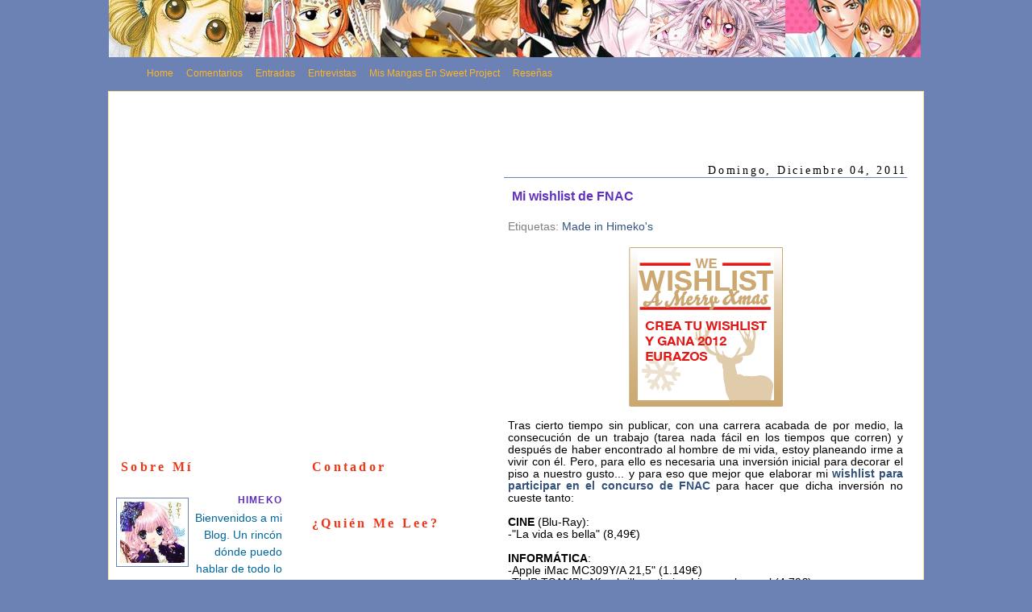

--- FILE ---
content_type: text/html; charset=UTF-8
request_url: https://himekofantasy.blogspot.com/
body_size: 42715
content:
<!DOCTYPE html>
<html xmlns='http://www.w3.org/1999/xhtml' xmlns:b='http://www.google.com/2005/gml/b' xmlns:data='http://www.google.com/2005/gml/data' xmlns:expr='http://www.google.com/2005/gml/expr'>
<head>
<link href='https://www.blogger.com/static/v1/widgets/2944754296-widget_css_bundle.css' rel='stylesheet' type='text/css'/>
<title>Himeko's Fantasy</title>
<meta content='text/html; charset=UTF-8' http-equiv='Content-Type'/>
<meta content='blogger' name='generator'/>
<link href='https://himekofantasy.blogspot.com/favicon.ico' rel='icon' type='image/x-icon'/>
<link href='http://himekofantasy.blogspot.com/' rel='canonical'/>
<link rel="alternate" type="application/atom+xml" title="Himeko&#39;s Fantasy - Atom" href="https://himekofantasy.blogspot.com/feeds/posts/default" />
<link rel="alternate" type="application/rss+xml" title="Himeko&#39;s Fantasy - RSS" href="https://himekofantasy.blogspot.com/feeds/posts/default?alt=rss" />
<link rel="service.post" type="application/atom+xml" title="Himeko&#39;s Fantasy - Atom" href="https://www.blogger.com/feeds/37502403/posts/default" />
<link rel="me" href="https://www.blogger.com/profile/17423161488075033457" />
<!--Can't find substitution for tag [blog.ieCssRetrofitLinks]-->
<meta content='http://himekofantasy.blogspot.com/' property='og:url'/>
<meta content='Himeko&#39;s Fantasy' property='og:title'/>
<meta content='' property='og:description'/>
<style id='page-skin-1' type='text/css'><!--
/*
-----------------------------------------------
Templates Novo Blogger
Theme Name: Template Isabela
Autora: Ariane Naranjo
URL:  http://templatesparanovoblogger.blogspot.com
Date: 11 Jan 2008
** Não retirar os créditos !! **
Distributed by: http://BTemplates.com
----------------------------------------------- */
/* Variable definitions
====================
<Variable name="bgcolor" description="Page Background Color"
type="color" default="#FFB648">
<Variable name="textcolor" description="Text Color"
type="color" default="#484848">
<Variable name="linkcolor" description="Link Color"
type="color" default="#F9AC39">
<Variable name="pagetitlecolor" description="Blog Title Color"
type="color" default="#fbb528">
<Variable name="descriptioncolor" description="Blog Description Color"
type="color" default="#FF7220">
<Variable name="titlecolor" description="Post Title Color"
type="color" default="#16110D">
<Variable name="bordercolor" description="Border Color"
type="color" default="#8CA754">
<Variable name="sidebarcolor" description="Sidebar Title Color"
type="color" default="#E7B99A">
<Variable name="sidebartextcolor" description="Sidebar Text Color"
type="color" default="#5F6B22">
<Variable name="visitedlinkcolor" description="Visited Link Color"
type="color" default="#F9AC39">
<Variable name="bodyfont" description="Text Font"
type="font" default="normal normal 100% 'Palatino Linotype',Trebuchet,Verdana,Sans-serif">
<Variable name="headerfont" description="Sidebar Title Font"
type="font"
default="normal bold 78% 'Trebuchet',Trebuchet,Arial,Verdana,Sans-serif">
<Variable name="pagetitlefont" description="Blog Title Font"
type="font"
default="normal bold 200% 'Lucida Grande',Trebuchet,Verdana,Sans-serif">
<Variable name="descriptionfont" description="Blog Description Font"
type="font"
default="normal normal 78% 'Trebuchet MS', Trebuchet, Verdana, Sans-serif">
<Variable name="postfooterfont" description="Post Footer Font"
type="font"
default="normal normal 78% 'Trebuchet MS', Trebuchet, Arial, Verdana, Sans-serif">
*/
body {
margin:0 auto 0px;
background: #6C82B5;
color:gray;
font: x-small "Lucida Grande", Trebuchet, Verdana, Sans-serif;
font-size/* */:/**/small;
font-size: /**/small;
text-align: lcenter;
}
a:link {
color:#32527A;
text-decoration:none;
}
a:visited {
color:#341473;
text-decoration:none;
}
a:hover {
color:#6131BD;
text-decoration:underline;
}
a img {
border-width:0;
}
#navbar #Navbar1 iframe{
display:none;
visibility:none;
}
/* Header
-----------------------------------------------
*/
#header-wrapper {
width:1010px;
height:60px;
margin:0 auto 0px;
}
#header {
margin:0 auto 0px;
width:1010px;
height:60px;
text-align: left;
color:#ffffff;
background: #6C82B5;
}
#header h1 {
margin:0 auto 0px;
padding:25px 0px 0px 30px;
line-height:1.1em;
text-transform:capitalize;
letter-spacing:.1em;
font: normal bold 176% Arial, sans-serif;
text-align: left;
}
#header a {
color:#ffffff;
text-decoration:none;
}
#header a:hover {
color:#ffffff;
}
#header .description {
max-width:800px;
margin-top:5px;
margin-left: 50px;
text-transform:capitalize;
letter-spacing:.2em;
line-height: 1.2em;
font: normal normal 78% Times, serif;
color: #C94093;
text-align: left;
}
#navigation{
height:40px;
width: 1012px;
_width:1020px;
line-height:2.8em;
margin:0 auto 0px;
background: url(https://lh3.googleusercontent.com/blogger_img_proxy/AEn0k_vgUwnZNkUgZT73yWLEtiT4DhXyoafpm48Aje6bdRbudEUcWqvq5T_OR4mYKX14jIaAswvN1ZZw23oFLDIexPzuFP4LFYc=s0-d)  repeat;
}
#navigation li{
float:left;
list-style-type:none;
white-space:nowrap;
color: #FBB528;
}
#navigation li a{
display:block;
padding:0px 8px;
font-size:0.9em;
font-weight:normal;
text-transform:capitalize;
text-decoration:none;
background-color:inherit;
color: #FBB528;
}
#navigation li a:hover{
color:gray;
}
* html #navigation a {width:1%;}
#navigation .selected,#navigation a:hover{
color:#FBB528;
text-decoration:none;
}
/* Outer-Wrapper
----------------------------------------------- */
#outer-wrapper {
width: 1010px;
margin:0 auto 0px;
padding:0px;
text-align:left;
font: normal normal 105% Trebuchet, Trebuchet MS, Arial, sans-serif;
border: 1px solid #FEE895;
background: #ffffff url(https://lh3.googleusercontent.com/blogger_img_proxy/AEn0k_suPnYsmzvCrSKyWSygK2o0KQL_99Lc7QUHBuou36UImFYRf2Sxgc1Z9Yy8eA2ohQSy2n2iEk7-3zjj_tIZaqtBzcRNNE6WRAPOmFbvWA5c52bEo4b9=s0-d)  no-repeat top left;
}
#main-wrapper {
background: transparent;
margin-right: 15px;
margin-top: 70px;
border: px solid #A3A3A3;
width: 510px;
float: right;
word-wrap: break-word; /* fix for long text breaking sidebar float in IE */
overflow: hidden;     /* fix for long non-text content breaking IE sidebar float */
}
#sidebar-wrapper {
background: url(https://lh3.googleusercontent.com/blogger_img_proxy/AEn0k_vgUwnZNkUgZT73yWLEtiT4DhXyoafpm48Aje6bdRbudEUcWqvq5T_OR4mYKX14jIaAswvN1ZZw23oFLDIexPzuFP4LFYc=s0-d)  repeat;
margin-left:0px;
margin-top: 440px;
width: 230px;
float: left;
word-wrap: break-word; /* fix for long text breaking sidebar float in IE */
overflow: hidden;     /* fix for long non-text content breaking IE sidebar float */
}
#newsidebar-wrapper {
background: url(https://lh3.googleusercontent.com/blogger_img_proxy/AEn0k_vgUwnZNkUgZT73yWLEtiT4DhXyoafpm48Aje6bdRbudEUcWqvq5T_OR4mYKX14jIaAswvN1ZZw23oFLDIexPzuFP4LFYc=s0-d)  repeat;
margin-left:7px;
margin-top: 440px;
width: 210px;
float: left;
word-wrap: break-word; /* fix for long text breaking sidebar float in IE */
overflow: hidden;     /* fix for long non-text content breaking IE sidebar float */
}
/* Headings
------------------------------------------------ */
h2 {
margin:1.5em 0 .75em;
font:normal bold 87% Times, serif;
line-height: 1.4em;
text-transform:capitalize;
letter-spacing:.2em;
color:#6131BD;
}
/* Posts
-----------------------------------------------
*/
h2.date-header {
text-align: right;
font: normal normal 78% Times, serif;
border-bottom: 1px solid #6C82B5;
text-transform:capitalize;
font-size: 1em;
color: #000000;
}
.post {
margin: 5px;
padding-bottom:1.4em;
}
.post h3 {
margin:.25em 0 0;
padding:0 0 20px;
font-size:120%;
font-weight:normal;
line-height:1.4em;
color:#6131BD;
background: url()   repeat-x;
}
.post h3 a, .post h3 a:visited, .post h3 strong {
background-color: #bgcolor;
display:block;
text-decoration:none;
color:#6131BD;
font-weight:bold;
padding-left: 5px;
}
.post h3 strong, .post h3 a:hover {
color:#000000;
padding-left: 5px;
}
.post p {
margin:10 0 .75em;
line-height:1.5em;
}
.post-footer {
margin: .75em 0;
color:#6131BD;
padding-left: 5px;
text-transform:uppercase;
letter-spacing:.1em;
font: normal normal 86% Trebuchet, Trebuchet MS, Arial, sans-serif;
font-weight:bold;
line-height: 1.1em;
border-top:1px solid #6C82B5;
}
.comment-link {
margin-left:.6em;
}
.post img {
padding:4px;
}
.post blockquote {
padding:15px;
border-left:2px solid #6C82B5;
font-size:0.9em;
margin:15px;
background: url(https://lh3.googleusercontent.com/blogger_img_proxy/AEn0k_vgUwnZNkUgZT73yWLEtiT4DhXyoafpm48Aje6bdRbudEUcWqvq5T_OR4mYKX14jIaAswvN1ZZw23oFLDIexPzuFP4LFYc=s0-d)  repeat;
}
.post blockquote p {
margin:.75em 0;
}
/* Comments
----------------------------------------------- */
#comments h4 {
padding-left: 10px;
margin:1em 0;
font-weight: bold;
line-height: 1.4em;
text-transform:uppercase;
letter-spacing:.2em;
color: #6131BD;
}
#comments-block {
padding-left: 5px;
margin:1em 0 1.5em;
line-height:1.3em;
}
#comments-block .comment-author {
padding-left: 5px;
margin:.5em 0;
}
#comments-block .comment-body {
padding-left: 5px;
margin:.25em 0 0;
}
#comments-block .comment-footer {
padding-left: 5px;
margin:-.25em 0 2em;
line-height: 1.4em;
text-transform:uppercase;
letter-spacing:.1em;
}
#comments-block .comment-body p {
padding-left: 5px;
margin:0 0 .75em;
}
.deleted-comment {
padding-left: 5px;
font-style:italic;
color:gray;
}
.feed-links {
padding-left: 15px;
line-height: 2em;}
#blog-pager-newer-link {
padding: 5px;
float: left;
}
#blog-pager-older-link {
padding: 5px;
float: right;
}
#blog-pager {
text-align: center;
}
/* Sidebar Content
----------------------------------------------- */
.sidebar {
color: #006699;
text-align: right;
text-size: 98%;
}
.sidebar h2 {
margin: 0px;
padding: 15px 0px 10px 10px;
color: #ED3515;
height: 30px;
text-align: left;
font-size: 120%;
}
.sidebar ul {
list-style:none;
margin:  5px;
padding:0 0 0;
}
.sidebar li {
margin:0;
padding:0 0 10px 15px;
text-indent:-15px;
line-height:1.4em;
}
.sidebar ul li {
vertical-align: top;
padding: 5px 0px 6px 0px;
margin-left: 15px;
border-bottom: 1px solid #EED3A9;
}
.sidebar .widget  {
margin:0px 5px 15px 5px;
padding: 0px;
}
.main .widget{
margin:5px;
padding:0 0 0.9em;
}
.main .Blog {
border-bottom-width: 0;
}
/* Profile
----------------------------------------------- */
.profile-img {
float: center;
margin: 4px;
padding: 4px;
border: 1px solid #6C82B5;
}
.profile-data {
margin:5px;
text-transform:uppercase;
letter-spacing:.1em;
font: normal normal 86% Trebuchet, Trebuchet MS, Arial, sans-serif;
color: #6131BD;
font-weight: bold;
line-height: 1.2em;
}
.profile-datablock {
margin: 5px;
}
.profile-textblock {
margin: 5px;
line-height: 1.6em;
}
.profile-link {
margin: 5px;
font: normal normal 86% Trebuchet, Trebuchet MS, Arial, sans-serif;
text-transform: uppercase;
letter-spacing: .1em;
}
/* Footer
------------------------------------------------ */
#footer {
width:1010px;
_width: 1016px;
clear:both;
margin:0 auto 0px;
padding:0px;
line-height: 1.6em;
text-transform:capitalize;
letter-spacing:.1em;
text-align: center;
background: #6C82B5;
}
/* Credit
------------------------------------------------ */
#credit {
width:1010px;
margin:0 auto 0px;
text-align: center;
background: #6C82B5;
}
#credit a:link {
color:gray;
text-decoration:none;
}
#credit a:visited {
color:gray;
text-decoration:none;
}
#credit a:hover {
color:gray;
text-decoration:underline;
}
/** Page structure tweaks for layout editor wireframe */
body#layout #header {
margin-left: 0px;
margin-right: 0px;
}
#navbar-iframe { height: 0px; visibility: hidden; display: none; }

--></style>
<link href='https://www.blogger.com/dyn-css/authorization.css?targetBlogID=37502403&amp;zx=04adf3e1-5fc9-4040-b816-607b5113b0d2' media='none' onload='if(media!=&#39;all&#39;)media=&#39;all&#39;' rel='stylesheet'/><noscript><link href='https://www.blogger.com/dyn-css/authorization.css?targetBlogID=37502403&amp;zx=04adf3e1-5fc9-4040-b816-607b5113b0d2' rel='stylesheet'/></noscript>
<meta name='google-adsense-platform-account' content='ca-host-pub-1556223355139109'/>
<meta name='google-adsense-platform-domain' content='blogspot.com'/>

</head>
<body>
<div class='navbar section' id='navbar'><div class='widget Navbar' data-version='1' id='Navbar1'><script type="text/javascript">
    function setAttributeOnload(object, attribute, val) {
      if(window.addEventListener) {
        window.addEventListener('load',
          function(){ object[attribute] = val; }, false);
      } else {
        window.attachEvent('onload', function(){ object[attribute] = val; });
      }
    }
  </script>
<div id="navbar-iframe-container"></div>
<script type="text/javascript" src="https://apis.google.com/js/platform.js"></script>
<script type="text/javascript">
      gapi.load("gapi.iframes:gapi.iframes.style.bubble", function() {
        if (gapi.iframes && gapi.iframes.getContext) {
          gapi.iframes.getContext().openChild({
              url: 'https://www.blogger.com/navbar/37502403?origin\x3dhttps://himekofantasy.blogspot.com',
              where: document.getElementById("navbar-iframe-container"),
              id: "navbar-iframe"
          });
        }
      });
    </script><script type="text/javascript">
(function() {
var script = document.createElement('script');
script.type = 'text/javascript';
script.src = '//pagead2.googlesyndication.com/pagead/js/google_top_exp.js';
var head = document.getElementsByTagName('head')[0];
if (head) {
head.appendChild(script);
}})();
</script>
</div></div>
<div id='header-wrapper'>
<div class='header section' id='header'><div class='widget Header' data-version='1' id='Header1'>
<div id='header-inner'>
<a href='https://himekofantasy.blogspot.com/' style='display: block'>
<img alt="Himeko&#39;s Fantasy" height="71px; " id="Header1_headerimg" src="//2.bp.blogspot.com/_JQZyM6weEPA/Sawy5aJ-7MI/AAAAAAAAAbw/Umn4UX9OVKU/S1600-R/TIRA+3.jpg" style="display: block" width="1007px; ">
</a>
</div>
</div></div>
</div>
<!-- Não esqueça de colocar aqui os seus links!!-->
<div id='navigation'>
<ul>
<li class='selected'><a href='https://himekofantasy.blogspot.com/'>Home</a></li>
<li><a href='https://himekofantasy.blogspot.com/feeds/comments/default'>Comentarios</a></li>
<li><a href='https://himekofantasy.blogspot.com/feeds/posts/default'>Entradas</a></li>
<li><a href='http://himekofantasy.blogspot.com/2007/12/mi-lista-de-entrevistas.html' title='Edit'>Entrevistas</a></li>
<li><a href='http://himekofantasy.blogspot.com/2008/07/lista-de-mis-mangas-en-sweet-project.html' title='Edit'>Mis mangas en Sweet Project</a></li>
<li><a href='http://himekofantasy.blogspot.com/2008/05/mi-lista-de-reseas.html' title='Edit'>Reseñas</a></li>
</ul>
</div>
<!-- Fim do codigo do menu-->
<div id='outer-wrapper'><div id='wrap2'>
<div id='outerwrapperbottom-wrap1'><div id='outerwrapperbottom-wrap2'>
<!-- skip links for text browsers -->
<span id='skiplinks' style='display:none;'>
<a href='#main'>skip to main </a> |
      <a href='#sidebar'>skip to sidebar</a>
</span>
<div id='content-wrapper'>
<div id='sidebar-wrapper'>
<div class='sidebar section' id='sidebar'><div class='widget Profile' data-version='1' id='Profile1'>
<h2>Sobre mí</h2>
<div class='widget-content'>
<a href='https://www.blogger.com/profile/17423161488075033457'><img alt='Mi foto' class='profile-img' height='76' src='//blogger.googleusercontent.com/img/b/R29vZ2xl/AVvXsEiuSKTVXGkEb1G2d65FfLY9J9ZmJZKe_Bqcr3i9gH0YMhYkP6kKMUvD6rfqKmlJjBK2TZyyKTlcXXmM1412Y9KaFrvLzzGZOph3Rj-owMoNiZmISMIXvrHqSZMA9kRdwg/s220/avatar2.jpg' width='80'/></a>
<dl class='profile-datablock'>
<dt class='profile-data'>Himeko</dt>
<dd class='profile-textblock'>Bienvenidos a mi Blog.

Un rincón dónde puedo hablar de todo lo que me interesa y además compartirlo con los demás.</dd>
</dl>
<a class='profile-link' href='https://www.blogger.com/profile/17423161488075033457'>Ver todo mi perfil</a>
<div class='clear'></div>
</div>
</div><div class='widget HTML' data-version='1' id='HTML2'>
<h2 class='title'>Mail de contacto</h2>
<div class='widget-content'>
<a href="http://s307.photobucket.com/albums/nn315/himeko-chan2/?action=view&amp;current=image.png" target="_blank"><img border="0" alt="Photobucket" src="https://lh3.googleusercontent.com/blogger_img_proxy/AEn0k_sF8NhK2fTqCa8YpOMJNHKFuXBEpl9Z5kh48QuTzxj0e1lOKHOFriSnQOEWfMMmFjtUyHEjhnYEhPERE89aAlqUeN-WaqlP5aijWM4M4qKBTnqwtt7thRUv50jmTEr51-C3ng=s0-d"></a>
</div>
<div class='clear'></div>
</div><div class='widget Poll' data-version='1' id='Poll2'>
<h2 class='title'>Qué editorial de manga odias más?</h2>
<div class='widget-content'>
<iframe allowtransparency='true' frameborder='0' height='240' name='poll-widget8500238632555774195' style='border:none; width:100%;'></iframe>
<div class='clear'></div>
</div>
</div><div class='widget HTML' data-version='1' id='HTML1'>
<h2 class='title'>Afíliame</h2>
<div class='widget-content'>
<a href="http://himekofantasy.blogspot.com/" target="_blank"><img border="0" alt="Photobucket" src="https://lh3.googleusercontent.com/blogger_img_proxy/AEn0k_s0EeqkLoJxIrGHRRUaVvPa9mpeKmKK13-i5P7KC8VTu87I3ong2inY9OsKXz_xzwJgOvtrrFqixY29rDaSZjepBWmlEq3DMVPefTQLieXuWcbX_EUIrRig7gSEWbKUInI=s0-d"></a><a href="http://himekofantasy.blogspot.com/" target="_blank"><img border="0" alt="Photobucket" src="https://lh3.googleusercontent.com/blogger_img_proxy/AEn0k_vefN7KAy4dKMnaSc2oiq4tdABxAMOi6UfRVujRVEMjGazEMGtulMYoguBAymG3R3eRgyiZjv6EiFylsnzOSHmWfs-SPkgdyeG76T7W5-LGOHVDUSHrc243SlGpnjWp6cOrRQ=s0-d"></a><a href="http://himekofantasy.blogspot.com/" target="_blank"><img border="0" alt="Photobucket" src="https://lh3.googleusercontent.com/blogger_img_proxy/AEn0k_uerE8H0lov15Ul9zWqngPQo1HxM3eNdViIMPnKL0Xv0PiXP7bIirC1IGXHmJF7HIx3oLFP77_ilm61nm9F_JYBzV4I7st4pjprJk3ytmQkvS4Im-R4VMMEvu2xCbPhVP5Kgw=s0-d"></a><a href="http://himekofantasy.blogspot.com/" target="_blank"><img border="0" alt="Photobucket" src="https://lh3.googleusercontent.com/blogger_img_proxy/AEn0k_scF0yiSux-QkCiK4KcfCYReAKhjJ5JeavTiWrOZac1YR9yL3-s2cxSrY8mgcYxKvQFXfQcIE62bY8kCSDXUkUIUGkc4rbD7l4vuX907JuxrbylPzuepcd_2CFnQ7dLlF0=s0-d"></a><a href="http://himekofantasy.blogspot.com/" target="_blank"><img border="0" alt="Photobucket" src="https://lh3.googleusercontent.com/blogger_img_proxy/AEn0k_uK5EMt7ncfIqXpNHcYBnDW0bxxoBYQYlbosvL-MjxWjN3EmMqKA4ttI1armva6GXfkIrdY-H_u-EQkYxmXMfyGhWSQ-_YrCaujryC8Pjyr9uZpMqy0icHNouztLJUnTlkGnjY=s0-d"></a>
</div>
<div class='clear'></div>
</div><div class='widget HTML' data-version='1' id='HTML5'>
<h2 class='title'>Blogs amigos</h2>
<div class='widget-content'>
<a href="http://feelthefantasy.blogspot.com/" target="_blank"><img alt="Photobucket" src="https://lh3.googleusercontent.com/blogger_img_proxy/AEn0k_tUVog67PmT0zc0hX2KFrLcJb6ysFX-XbIkezSM8--kj92dlhei8JgdJPA45Sjh_l5Yv9BxLr995CS7te_swoPwDW_nN7m_elLMFovAixYFzI2G0zg7_eFOQxdt9X9d_mnqO4QQomo=s0-d" border="0"></a><a href="http://www.hyd-es.blogspot.com/"><img alt="Photobucket" src="https://lh3.googleusercontent.com/blogger_img_proxy/AEn0k_tyXwyDOtaC2Bfaqu2j_94VPvsAt-mykPLqE77M4Hwbuy4He-sMqUbehoa-YNmTeBBugZNlJ7-oG18KqYSytYIlYtajPDuRjzDu3sFcWjvgUNx5XL1e8RLjGfkZe1o2alfqtYOcaw=s0-d" border="0"></a><a href="http://nayakhara.blogspot.com/"><img alt="Photobucket" src="https://lh3.googleusercontent.com/blogger_img_proxy/AEn0k_to-Wh5Fl7Uoz4PaWJ4wmoUO7Mq6GOCQzE6cdXoBMNHaWgGcDb2mjWXe0xaG2xkub5HWKcfVJ-QiMuFiMWsA133OoNrXSpl58mXQw0El0fbt3m_gzDHdscbE6SdAk_wwcoEmNgl=s0-d" border="0"></a><a href="http://yudemi.blogspot.com/"><img alt="Photobucket" src="https://lh3.googleusercontent.com/blogger_img_proxy/AEn0k_uYJhlSV1xfk1GQ9ktrZ6va4xI9QgoK1FCQ1eODMNvFdC9YXgC1i3n865nySxHWOoQ8_s47ZDtSMQfHLDRk2t9Lse8OlKU_CAbu3Fu8K55Vzw05zORLh-P_8nsF6wFeDgQyndo-n-vNnZ2OG9AekIrHiIcrAA=s0-d" border="0"></a><a href="http://miyaland.blogspot.com/" target="_blank"><img alt="Photobucket" src="https://lh3.googleusercontent.com/blogger_img_proxy/AEn0k_s--rxII6fXuqGzOHx3wjnZrKmSDqxsRgovI_2SSUbP0-QUjJUulYeVEKxaE2akjGFX3Kw7SQLrFpMRct8NWQMi5rPukVXyOw2HOiC8M9OD-jcyi6RqwkFHK2e1WUrJ1IrVYOvX=s0-d" border="0"></a><a href="http://unaparejaotaku.blogspot.com/"><img alt="Photobucket" src="https://lh3.googleusercontent.com/blogger_img_proxy/AEn0k_uh-a35RWiA1_xsGryvlFC28Qpbu7IsnnYPhkPZQifbL7KUEwYiu9-_XuslR7H_wYZMPdACb45MPlfAnIRCv_DEdazMBH48B20xEx91H_V5JvQafEsSS-3LlXMZpakkKI6uvSpr1wyeBJJHxguu=s0-d" border="0"></a><a href="http://hodonbangumi.blogspot.com/"><img alt="Hodonbangumi" src="https://lh3.googleusercontent.com/blogger_img_proxy/AEn0k_uK4TcURNMjoTlWmLTl4Q2h_YYRzc4uMXB4_SRGl0LG3DH1PUNm2PTfsbR4TSoRbcHBrvRfrXiIe56gjZfkeURGyYMBs4zQhBpvv-s281RRnYBmlIZVTFts-0AajtKJtMGzxcXhi2A=s0-d" border="0"></a><a href="http://y-sword.blogspot.com/" target="_blank"><img alt="Photobucket" src="https://lh3.googleusercontent.com/blogger_img_proxy/AEn0k_sPYFfUhXcPFVVqKNhVg8ALu3GBV1onDyTuyK5p1K6Yit6s6ZcRv-HD5DerV28k3yEbj11SH11Y6o8ZwF3BBF41IFvBzOxe4zCN7Pp_WaqCJzg1BObNEeylyQN3xye08L6PSZlsajmR=s0-d" border="0"></a><a href="http://midnightcrowkobri.blogspot.com/" target="_blank"><img alt="Photobucket" src="https://lh3.googleusercontent.com/blogger_img_proxy/AEn0k_s5U86FhKvHoUQEgrf-ydrvNU8mvGvD0JMvg5o9tEGpZs2FGsFjYYhruACoohzeiW76Cz7Blc2iS7Pvr3sc7qC3sXirNw_pzSHuaIUuiQeGSWkvKcKGw1-ZHS-dwKmTd6N2EUA=s0-d" border="0"></a><a href="http://www.cronicasibericas.com/"><img alt="Photobucket" src="https://lh3.googleusercontent.com/blogger_img_proxy/AEn0k_vhraNPglddHSQC9Zv0XI_O3ARxxfCqpj9Sw8BLbSnxcwpnAnge52RAiw3Ha-9Bb3AXMjhmQIjkMsqucZuesW-Aa7g1Lqv6QanMDP3OxklTWF8eMyEN2xmt4G7iwSIMH0u2qxcM=s0-d" border="0"></a><a href="http://otakupower.blogspot.com/" target="_blank"><img alt="Photobucket" src="https://lh3.googleusercontent.com/blogger_img_proxy/AEn0k_sdv1NsonFrLgx8iBNl1ZVxlpExqXaF0H0ujrZli91xQ0J4WKqm8oDXepXGE2NdWCfrmo_h89vzXolsPKXGtQqFbJhMLBsQe7dvQSZcue8oqvD8gkWkp7o3cd0x5a7gVdDBL1bHfwJXqi8zWNl5=s0-d" border="0"></a><a href="http://adrianshi-blog.blogspot.com/"><img alt="Adrianshi" src="https://lh3.googleusercontent.com/blogger_img_proxy/AEn0k_v_C2foCK4EVT583d1JfzDKYf0wBnzyqh5c_Vux2GWiCmmgBOYP1EJ2uuax1WhuL2fLF2BctGTOPG7tH1RfOUf15eKliR1VKFRqJIhvS6p7mJQVKLhzE1b9-MC-IeHKnSH02vQZZdoQVng=s0-d" border="0"></a><a href="http://orenji-chan.blogspot.com/" target="_blank"><img alt="Photobucket" src="https://lh3.googleusercontent.com/blogger_img_proxy/AEn0k_s81PuqblYVS1rGzeI68vv1IVlrKq_QwK5Mm9LjYwVh7uoGVvsG6cGJRV2oP36vLHtg4GF7ooIOny548AgB99f2DlrYi2SQqwEP6CpnvDgV8_cDpJ6zpG5F1vGmuemWWN2zcmme37Vk58cLtgjtLg=s0-d" border="0"></a><a href="http://reviewsanimanga.blogspot.com/"><img alt="Photobucket" src="https://lh3.googleusercontent.com/blogger_img_proxy/AEn0k_s1-l-OMK0pDeF6NYxdHqbM2c_DO2MJOJT7BWvXfJC9xyb32-YE8T_isK5eHpIVJY6uXsrTLVXewYhVi254vHhbvjD7Ixa8YdZJWUAI2xhhwplRdW6hxkdMo8faxu3GVCmz_h8qz3QXlZhV-XDsW0ZiYD0=s0-d" border="0"></a><a href="http://denkaworld.blogspot.com/" target="_blank"><img alt="Photobucket" src="https://lh3.googleusercontent.com/blogger_img_proxy/AEn0k_vw4rS0HlfpY4pXyX1i_kpVKWHq1jeUIIDLohPx7qUcgvxrNejqiq76l3arktLqk4WKnT2lRsPo7hh8IdCyCsF9DW2wR0Xv1GFq7EIW0J0DYHgIJKo6HrUz6TnaBFg01eK-_0CYdA=s0-d" border="0"></a><a href="http://esquinadelabiblioteca.blogspot.com/"><img alt="Photobucket" src="https://lh3.googleusercontent.com/blogger_img_proxy/AEn0k_tsPVjHX9FNWi7LgNfB0mQVh7-vR_nP6z9F30Sl0ddodihXcR8o1lR3KaOQ9iqJLjEBoDdGwnYZWlqcWATa_1EaJaNkDaueNTa_Vdc49MfFd9RD316-kdIkw4W5TtZQ_XeA=s0-d" border="0"></a><a href="http://laestanteriadecho.blogspot.com/" target="_blank"><img alt="Photobucket" src="https://lh3.googleusercontent.com/blogger_img_proxy/AEn0k_vZuzWRJ8ZFRlPMMXNqP90fVSK2UHE4X_WHLUuJtqMU7nO3SR2X1KiUt5A5n5Glw8o_ta4cHgmN0-9bn30etnReELpUpkNjW7rxFiBJmqp45rDnlDBSLukmW2XSY2lLalQTnGc8omjE-y2LWzaQLA=s0-d" border="0"></a><a href="http://jeparlawowowowo.blogspot.com/" target="_blank"><img alt="Photobucket" src="https://lh3.googleusercontent.com/blogger_img_proxy/AEn0k_tZwB0F_qlrLb2qLK8oXC73C_92EPsTvXBsRmTvCtsNH68ptn4pj4Y5kf8eHidp_oFiSzQ5mILa4HmNUY1IPs8lVvmu_XE2i5iRqiZQ9DNquQ6f5CtCsecbTZIHXX5Q_uPgGVNdO_BvGYHJLQ=s0-d" border="0"></a><a href="http://krenchaninspace.blogspot.com/"><img alt="Photobucket" src="https://lh3.googleusercontent.com/blogger_img_proxy/AEn0k_tw9XTN6qmL6xuX2eAubq0WxYibVYJwEAlY4wOnBIK78OQBazyS8dfsc2CxP4no_CJZSzYgvcCw9MLRPA35LK2KRG0mGdEQT1s79yrFYBAkYf7f0ivLAUYA5V2qgMT8nfJhzMuh8Zbe=s0-d" border="0"></a><a href="http://ytudedondesales.blogspot.com/"><img alt="Photobucket" src="https://lh3.googleusercontent.com/blogger_img_proxy/AEn0k_ufj42ZUY9qObYL1K41Wv48k1aLpv3oVs2vrsw4DxPl2AUl8OdYhdLCVjmQCak2rAxJaz-t2f6Kts6V2CVMNZ5kZMCivtG0oitrAxzaYFg2LuOXg5TR8ju9XW2EHxxFW54WYaSY8_0SvUEyCn3qA59nTQ=s0-d" border="0"></a><a href="http://pilikita.blogspot.com/" target="_blank"><img alt="Photobucket" src="https://lh3.googleusercontent.com/blogger_img_proxy/AEn0k_vpCEBpbquQ_1bFaVChpR1IaMkKOPXaX9GzO9RyRF22mQj61ByIlTBjU9xJzkCA_Ft-GIrRwI3ItJ6sxsVf-aEjxFcr_KE=s0-d" border="0"></a><a href="http://rincondesastre.blogspot.com/" target="_blank"><img alt="Photobucket" src="https://lh3.googleusercontent.com/blogger_img_proxy/AEn0k_uzfrllus5PuX4IEd9GKj9DNNrLsChBCEa4WEgf6HoFE9gploojY2_rjgO8hq-XffYZS_6pPUwIQrIXgEsG_ov3KS-CLv76wSVqm_vBI5MmZIaYs8MZwPNLf8WR_GsA3eDZPr2F3j792DXtajJAUn8rDzYGYwq2nA=s0-d" border="0"></a><a href="http://shojodeirdre.blogspot.com/"><img alt="Photobucket" src="https://lh3.googleusercontent.com/blogger_img_proxy/AEn0k_vi3OyIZyZSOADeaUpKa5S7kHOhTm-5ewwbTBD1JSWD_wRL-nqHu-PckRHZozdynqUVCMvbO_m4FsLdlSEFMPq_OOs1U0QiDhmDgjVrpCfE8yx2tTtZ0wk1DREjgiN9c9RVyEc4JZbkxOSl=s0-d" border="0"></a><a href="http://passionsenma.blogspot.com/"><img alt="Photobucket" src="https://lh3.googleusercontent.com/blogger_img_proxy/AEn0k_sIK4I0zu26-YscGKmn9tsJPUgNCyOwbnWZK4-a_f_S5bA3RRNwloduTYK58jo6sdIj8Cf2YO2K553Z_cjfWDZl6ZQltHD2qXaPTRMqKW1eXbieL0_XEigVNhN6uBZJtxLhiCqAnrYn=s0-d" border="0"></a><a href="http://tsukasamoe.blogspot.com/" target="_blank"><img alt="Photobucket" src="https://lh3.googleusercontent.com/blogger_img_proxy/AEn0k_sdffrHXiqrwdY4WKv93WjZBLFCLvMJf3TUGlqKh_yYP8YEW0zWX-LmwBSPQh5alr6bOJoy7BW39MtrrxKCAbQ3nVNk3okNgzuO5LDqjzMfWRvsVP-I_YRB3UzvNxB9YmdsEEgoSm3ILqSrvXpxi7NLs1GrYbg=s0-d" border="0"></a><a href="http://mansholi.blogspot.com/" target="_blank"><img alt="Photobucket" src="https://lh3.googleusercontent.com/blogger_img_proxy/AEn0k_vhOnm7LId1m0vSVQBu7XERwxYWZRbBeXcI81WbBZcpQwQ-sKSuENmH6SIGPdQjH0HjN4pgHyjYsB1haEt4YmdobPDpdUjcPtFog7D7nKYqw0ZDvA=s0-d" border="0"></a><a href="http://grupodinamo.blogspot.com/" target="_blank"><img alt="Photobucket" src="https://lh3.googleusercontent.com/blogger_img_proxy/AEn0k_tAPo7mbslt2pKk2d8T_IPQax9neM6XZgdSnnv8SUC4ItWnHzUDKvjz-gpO8UcZZnG8TmJGueM8cy1r0WaJwo_EVvrgnCV4FZfZ=s0-d" border="0"></a><a href="http://lauranita.blogspot.com/" target="_blank"><img alt="Photobucket" src="https://lh3.googleusercontent.com/blogger_img_proxy/AEn0k_tfncBKn_zbCZQeahEcvBFbf7BRshE9hTiQQ5cAJ5IsB_zeSuOCjyU229BsJxoat0jxaEIXPQLj7jAoQiuq2nga4K5cSlMH1JzKE1cIMIe0XW3SZ99E_Fp3Sa1n8xyLk1bYE33Iz584ukF0TXaJA7M6lwjd=s0-d" border="0"></a><a href="http://torredehechiceria.blogspot.com/" target="_blank"><img alt="Photobucket" src="https://lh3.googleusercontent.com/blogger_img_proxy/AEn0k_voEsNzJ6olrMIMYJWtc8fXEMbSFRDzEgsFQzAdvJwC9QtLigED7VtQUhmoUgqrHn292c2Saf3AgB5PPvF5PqVwMmGXp_E3HexaQ05iDmaaWAXY2sDBJfF6f6817lWV5zH_92g2vCJB=s0-d" border="0"></a><a href="http://mangasis.blogspot.com/" target="_blank"><img alt="Photobucket" src="https://lh3.googleusercontent.com/blogger_img_proxy/AEn0k_tFZPmh9zYCt4bo7PTHNwtUuzEEsCHna4GGjpsvTxidQ3GUjp5P9REkk9uAMC4GSMO5gnwYCJhK5y5gdkrQSiwVYlUugG-rn4pKCAlG5SdU3OgsavAz7ul1AtJdBHKXb2nq4kZ6Z-dmydRMOiGDnAM=s0-d" border="0"></a><a href="http://lost-anne.blogspot.com/" target="_blank"><img alt="Photobucket" src="https://lh3.googleusercontent.com/blogger_img_proxy/AEn0k_v3-IxWEli_O9JBVouuZJI_eTMPrT4waioUwuRrQyjWctck3qXQqkqHA50ry16EnI8UtITcU3w_YGv-bc_OlZ4eGl8rpDFgTw3aC7P7qMnJ=s0-d" border="0"></a><a href="http://mangacosa.blogspot.com/" target="_blank"><img alt="Photobucket" src="https://lh3.googleusercontent.com/blogger_img_proxy/AEn0k_tsWbVg74VA4uVv4oYr26NCFUbn1xgNA6asRlQ4MNrBclxCXmMBC2GZ57aWwc14DuZCqHmcsLpQiL81_F0Z7oYpbRToqIIWEB3mxQLR6zrg2eACj2NLkIOxTUUE6e4Ft2PKrsTOuF37qvI0=s0-d" border="0"></a><a href="http://sandrichan.blogspot.com/" target="_blank"><img alt="Photobucket" src="https://lh3.googleusercontent.com/blogger_img_proxy/AEn0k_s-Qvx580uQqVZpzi7fJIhQVeH_aMJtpc5RyHq1aRaFwTKHRCwrEayJxemkFQPt64J7xQEj2Dd760EK5hoRwazu9NNI-EZTlmBC9zJ6zBHg3jK7z_C4jbrbWV1wiWqAAJ8=s0-d" border="0"></a><a href="http://mayuuchiha.blogspot.com/" target="_blank"><img alt="Photobucket" src="https://lh3.googleusercontent.com/blogger_img_proxy/AEn0k_sDtWfFrZLNl7n4tw2JihylDUP88IrUWOhZLavEKrJu81YSOV8KbIeQIPxfP-6KdeBppZYJINmK2Ny0kwBfupJEkMCF6YwxG6g_R1dqA_BwcluZHBE2A1omHcit_UAjgM7vFNNEcV3gFcmNyw=s0-d" border="0"></a><a href="http://sharkykan05.blogspot.com/" target="_blank"><img alt="Photobucket" src="https://lh3.googleusercontent.com/blogger_img_proxy/AEn0k_sWUZZY2IqO-PfssLKsr0196l0HiDAkeB2A9Fy6bfZMJecCGMpb7y3QHZy1C7pVJi3kwKh07qcViZd1jdUIZCHG4OzJkw=s0-d" border="0"></a><a href="http://nyan-nyanko.com/" target="_blank"><img alt="Photobucket" src="https://lh3.googleusercontent.com/blogger_img_proxy/AEn0k_tMJoW5XwQAXNp5obia5Tfct63ShC7w5PhbOyEf45eohY748icoVXqGInE-m7TT1K9jkvsBpXPHskvzAkcsoSDAMg=s0-d" border="0"></a><a href="http://nuevavenezia.blogspot.com/" target="_blank"><img alt="Photobucket" src="https://lh3.googleusercontent.com/blogger_img_proxy/AEn0k_sGHzsHb1aFzgR_sEn0DGf8OiR1saQeLKVGTWx_2GKcsmwefth_nzu4jx6fe6K5Et_nM76k9qAsfv7aqScje0DbSSecpjDUqQHroxxFgnmJfmT00qtRjU9giWvX7N6-XzOBNxGAYkgPhfZx=s0-d" border="0"></a><a href="http://marcekawaii.blogspot.com/" target="_blank"><img alt="Photobucket" src="https://lh3.googleusercontent.com/blogger_img_proxy/AEn0k_toE73sUpL4-sRKrj-D82KA0HrcO1Y1InXHXg-WvFqdKbxwg2cg79Oc9ALcIGRscOvZwMTrI2ig1QqohZZ33P8gelnctN7dpupFlXj73bvqiTxsCwY3cfL4JBqm3JL-tF6fwuQNXXHKjZA=s0-d" border="0"></a><a href="http://rikulupin26.blogspot.com/" target="_blank"><img alt="Photobucket" src="https://lh3.googleusercontent.com/blogger_img_proxy/AEn0k_t2R9JSGScU577R_zHB0EkZ5s14QDGFXYzKrYybgK4tkTc-xCiGXaiqDZ9NynYsYgV7dS_c9IjBRDkJF394an6enLmhk_OkeRGTI6HecCcx0gXbuPhCdlvbgQW7WQseSEg=s0-d" border="0"></a><a href="http://shojomiaka.blogspot.com/" target="_blank"><img alt="Photobucket" src="https://lh3.googleusercontent.com/blogger_img_proxy/AEn0k_vREiEf5JcFO4pWPSgu1YhDneQ_QI8_ONcXg8YsgJtv_5SCkCHNqZAAL_AVnf2ARnxdQWLtJbNSCIbJavtaTOOGQmFDIuMt-xAzaHXG-JxvWveHSKLgMPkKjnNt5wQg=s0-d" border="0"></a><a href="http://amearashi.blogspot.com/"><img alt="Subarashiki Sekai" src="https://lh3.googleusercontent.com/blogger_img_proxy/AEn0k_tLZHKbDYtQqPJ4Et3jjvY36KkN0eofwsc92xKv6lvDL7-sNMWSQ65aybNVRUDuamrTp4aykupRLpq0NcbySP6resUzbNRdXEOpEXXBrkHQVWnK5P3cks70OQ=s0-d" border="0"></a><a href="http://gastroadikt.blogspot.com" target="_blank"><img alt="Photobucket" src="https://lh3.googleusercontent.com/blogger_img_proxy/AEn0k_tQ9IEaKApu46EwIWd-jrpdxhJ5iY7hZMAgsUatPTPP6vY-x9nE4cVj484zPciaTHfBSDAjehWlHC1vJDs5ChmUOs1_1trDCm-_sV2H0dYD-g9R246XmWM=s0-d" border="0"></a><a href="http://daiyamangas.blogspot.com/" target="_blank"><img alt="Photobucket" src="https://lh3.googleusercontent.com/blogger_img_proxy/AEn0k_tJrqw9Kat1L5T0MToXKcmtO1uEodXHQjAPy8oN_GKXKDJpeBk3cMhZe52KIgqHXYi9__NHkvT9BiM6T68tBVkcdc7-2nrEkk9vrq-Lc0tbcTClEmX8kzyy40IvNsYyMwnKjg=s0-d" border="0"></a><a href="http://sakusekai.blogspot.com/" target="_blank"><img alt="Photobucket" src="https://lh3.googleusercontent.com/blogger_img_proxy/AEn0k_tiU7wk9jZyv0d3CJQ2zFOE5PtFMPgmNvpYRPPbcPo1A_wg19HWocvbP2XCugE4uTA0LsrmqWNy8Ikua4VwjcJxvJnqJNBWcXzo_5YkH5ut--_wwNiuGKc5ovQhpGh6YyP7Ng=s0-d" border="0"></a><a href="http://grupodinamo.blogspot.com/" title="~[Grupo DINAMO]~||*The Japan &amp; Anime Lovers*||"><img src="https://lh3.googleusercontent.com/blogger_img_proxy/AEn0k_ulTIhT6BbkWA426fb26iSE-VLnQAFSIsPdLFUwQ_hEM4HObJhv8GsH4DoidbpSFfMgOzXyKK6ilZOU9Up3v3KNnLdstN8EMCc=s0-d" border="1"></a><a href="http://japanesenote.blogspot.com/" target="_blank"><img alt="Photobucket" src="https://lh3.googleusercontent.com/blogger_img_proxy/AEn0k_tK9I7oL1nti1-HM7HBMzPjuZLwPymxGpBmV1uvJGUGFQnaHN92Ww5rFMMDeUGW3mNao2p3aa7ptM9IpvTfBNWel9hC7LAMOixSoGxLdijwrNLf6fZ-yJ4V2vZxRSREFROW81BhJA=s0-d" border="0"></a><a href="http://b-tenshi.blogspot.com/" target="_blank"><img alt="Photobucket" src="https://lh3.googleusercontent.com/blogger_img_proxy/AEn0k_ufijHXEhKp9q-wFOUndD16oGU7lsxUjQ5W0qIKqbQ7X4R6nCrIaVx5VZG-t643K7Mk8yQJu4zQyUFHPU8V9bH6rlkByMiDxjNgHl7mTPpNyUI7iGSKQE7hriRzVjk-fqiQvQ-jEtR_4Vkobm2tDg=s0-d" border="0"></a><a href="http://tus-dibujos.blogspot.com/" target="_blank"><img alt="Photobucket" src="https://lh3.googleusercontent.com/blogger_img_proxy/AEn0k_s-BRLHlE3oBqK93mmQ4MvsxidjdNj4Z3Ivff4DTrZtBlTU8DuMBj50AoYyM0xdzYUsn8GmRaSooa889cF48mq6Hwr7imrfRnppqno54Yxkn6yzLGBJ5Xsxip6kgN4X04iGTi2SkmF42vk=s0-d" border="0"></a><a href="http://anime-okaerinasai.blogspot.com/"><img src="https://lh3.googleusercontent.com/blogger_img_proxy/AEn0k_ud1aqR7RK6xDPp56fk61v9fiPCPewoj04RSF7p60dol5OVuefzP7bAlFmCcelfAUZIFfA1vAyjUlkwJASoyzgx1SijcRQ=s0-d"></a><center><a href="http://lightandshadowblog.blogspot.com/" target="_blank"><img alt="Photobucket" src="https://blogger.googleusercontent.com/img/b/R29vZ2xl/AVvXsEghcQNNKlris_q8pSCObDY5SK447hSF4aZGsiwnx96-uqx3oMsZ915RhcaKzESBHtKpl4nJX0R-xUQTAz_qYjfdHmoT9B7TgQaFJCsNhLVfvAPUhzVFwWKWxasdS4ewuv_y0Wgx/s240/Banner+mini+1.jpg" border="0" /></a><a href="http://carameldiiary.blogspot.com/" target="_blank"><img alt="Photobucket" src="https://lh3.googleusercontent.com/blogger_img_proxy/AEn0k_uaLNfM_KAOwn_OtE0qlhuz_ZXZxIzFhGdWT09PlYucfp_ZQ945CyiBQ7Vc3Ys82kgN7u-5N_lR7ELxPTiHGqvj3K2TQy708mBJwFrmMYDvkwPYimtuFr4MBrl7jaU=s0-d" border="0"></a></center><center></center> <center></center> <center></center> <center></center> <center></center><center></center> <center></center> <center></center> <center></center> <center></center> <center></center> <center></center> <center></center> <center></center><center></center> <center></center> <center></center> <center></center><center></center><center></center>
<center></center> <center></center> <center></center> <center></center> <center></center>

<center></center>
</div>
<div class='clear'></div>
</div><div class='widget LinkList' data-version='1' id='LinkList2'>
<div class='widget-content'>
<ul>
<li><a href='http://albahacaycanela.blogspot.com/'>Albahaca y Canela</a></li>
<li><a href='http://binillamangas.blogspot.com/'>Binilla Mangas</a></li>
<li><a href='http://www.burbujasenelaire-kat.blogspot.com/'>Burbujas en el aire</a></li>
<li><a href='http://code-vanilla.blogspot.com/'>Code Vanilla</a></li>
<li><a href='http://www.elmundodekomori.com/blog/'>El mundo de Komori</a></li>
<li><a href='http://vicentexovi.blogspot.com/'>El mundo de Vicente</a></li>
<li><a href='http://frikigirls.blogspot.com/'>Friki Girls</a></li>
<li><a href='http://futarinokinenbi.blogspot.com/'>Futari No Kinenbi</a></li>
<li><a href='http://jarlaxlecity.blogspot.com/'>Las puertas de la percepción</a></li>
<li><a href='http://satsuky.blogspot.com/'>Nunca Jamás</a></li>
<li><a href='http://skranime.blogspot.com/'>SKR Anime</a></li>
<li><a href='http://nezumiotoko-kururin.blogspot.com/'>The Moonlight Shadow</a></li>
<li><a href='http://rincondetitibu.blogspot.com/'>Titibú Blog</a></li>
<li><a href='http://yunarie.blogspot.com/'>Yunarie's Moon</a></li>
</ul>
<div class='clear'></div>
</div>
</div><div class='widget TextList' data-version='1' id='TextList1'>
<h2>Mis mangas en curso</h2>
<div class='widget-content'>
<ul>
<li>Cinturó Negre</li>
<li>Crimson Hero</li>
<li>Death Note</li>
<li>Erase una vez nosotros</li>
<li>Fairy Tail</li>
<li>Fushigi Yugi Genbu Kaiden</li>
<li>Historia de un Vecindario</li>
<li>Hoy comienza nuestro amor</li>
<li>Kobato</li>
<li>Las mil y una Noches</li>
<li>Llegando a ti</li>
<li>Love Blog</li>
<li>Lovely Complex</li>
<li>Mi vida con Zenjiro Yamamoto</li>
<li>Nana</li>
<li>One Piece</li>
<li>Otomen</li>
<li>Rockin Heaven</li>
<li>The Gentleman Alliance</li>
<li>Tsubasa Reservoir Chronicles</li>
</ul>
<div class='clear'></div>
</div>
</div><div class='widget TextList' data-version='1' id='TextList2'>
<h2>Mis mangas completos</h2>
<div class='widget-content'>
<ul>
<li>Cat Street</li>
<li>Chobits</li>
<li>El autobús del amor</li>
<li>Fruits Basket</li>
<li>Fullmoon</li>
<li>Galism</li>
<li>Georgie</li>
<li>Instituto Bijinzaka</li>
<li>Instituto de Tías Guapas</li>
<li>Kare First Love</li>
<li>La obsesión de Otome</li>
<li>Lovenista</li>
<li>Marmalade Boy (Kanzenban)</li>
<li>Merupuri</li>
<li>Porque me gustas</li>
<li>Random Walk</li>
<li>Reloj de Arena</li>
<li>Royal 17</li>
<li>Secretos del Corazón</li>
<li>Solamente tú</li>
<li>Somos chicos de menta</li>
<li>Ultra Cute</li>
<li>Ultra Maniac</li>
</ul>
<div class='clear'></div>
</div>
</div><div class='widget TextList' data-version='1' id='TextList3'>
<h2>Mangas futuros</h2>
<div class='widget-content'>
<ul>
<li>Rockin Heaven</li>
<li>Rapsodia Celestial</li>
<li>Las mil y una Noches</li>
<li>Otomen</li>
<li>Life</li>
<li>Cherish</li>
<li>El caballero Vampiro</li>
<li>Lazos Prohibidos</li>
<li>Death Note</li>
</ul>
<div class='clear'></div>
</div>
</div><div class='widget TextList' data-version='1' id='TextList4'>
<h2>Tomos únicos</h2>
<div class='widget-content'>
<ul>
<li>&#191;Dónde vive ese gato?</li>
<li>Mi nuevo padre</li>
<li>La casa del agua</li>
<li>Love Beast</li>
<li>Abrázame con toda tu alma</li>
<li>Lovers Flowers</li>
<li>&#161;Qué difícil es ser una chica!</li>
<li>Epotrans! MAI</li>
<li>El bate mágico</li>
</ul>
<div class='clear'></div>
</div>
</div><div class='widget HTML' data-version='1' id='HTML8'>
<h2 class='title'>Webs recomendadas</h2>
<div class='widget-content'>
<a href="//www.blogger.com/www.sweet-project.es" target="_blank"><img border="0" alt="Photobucket" src="https://lh3.googleusercontent.com/blogger_img_proxy/AEn0k_sHa5u0D4oKYM1YUDKhMgXxyAsbK81HguzelNyuSvAcRx_fmcIdkBL6put8tNHusgttdlvSudLS742aIFUbiTeXnRqbc63uHS4-7MXBc5RpJ8St9_GA=s0-d"></a><a href="http://aoinokimochi.freehostia.com/" target="_blank"><img border="0" alt="Photobucket" src="https://lh3.googleusercontent.com/blogger_img_proxy/AEn0k_vr-Wp5vNXv1vHZ-rTCDzbKehSaiMk2wdVUJtjRDCDY73Pr3s3rk5OEoUz2YBkxcxyzk5kYBzJofAishDAn3LxtProR0JHGz-bXQR3262-RHRrLGWtFbu4V9GY=s0-d"></a>
<a href="http://mylostwords.webcindario.com/" target="_blank"><img border="0" alt="Photobucket" src="https://lh3.googleusercontent.com/blogger_img_proxy/AEn0k_tdUYKW6Fgtm1HUB0yNozt8jN2lTmoCn8eYzZ9Tq5B8oHJdnb6mFOC7Rm060mil9Zszgu9T3ne8xPD5pow8AywwYwkM6o4iYCpwyT15iBi-zTrG=s0-d"></a><a href="//www.blogger.com/www.mwfansub.net" target="_blank"><img border="0" alt="Photobucket" src="https://lh3.googleusercontent.com/blogger_img_proxy/AEn0k_tZIhQ6bqgN_1SgIQTyQt2UJObVUKO6F2RQCUQeHUp5F6iGGX8WUf5rW5bnD0EHJMdan7woc-GcCiTtto2WJC-4SQsnRF67l9sNKOZ-TgfQktM43QXcRugErRf4y65RGSI=s0-d"></a>
<a _blank="" href="http://ainonamae.freehostia.com/"><img border="0" alt="Photobucket" src="https://lh3.googleusercontent.com/blogger_img_proxy/AEn0k_vhfqw8vWJT5ihOaht6AV9rW0HGt6UWnvunCR9hfN1jeBwyQJB5v_Wpie3ho1o68ziQPeA9hAdsfY5UdZp48fUUD8LJvoSOdxEARl9ZthZUffvmYtd_3Q=s0-d"></a>
</div>
<div class='clear'></div>
</div><div class='widget Label' data-version='1' id='Label1'>
<h2>Etiquetas</h2>
<div class='widget-content'>
<ul>
<li>
<a href='https://himekofantasy.blogspot.com/search/label/Anime'>Anime</a>

        (9)
      </li>
<li>
<a href='https://himekofantasy.blogspot.com/search/label/Canciones%20que%20me%20han%20marcado'>Canciones que me han marcado</a>

        (3)
      </li>
<li>
<a href='https://himekofantasy.blogspot.com/search/label/Cartelera%20de%20la%20semana'>Cartelera de la semana</a>

        (13)
      </li>
<li>
<a href='https://himekofantasy.blogspot.com/search/label/Cine'>Cine</a>

        (61)
      </li>
<li>
<a href='https://himekofantasy.blogspot.com/search/label/Compras'>Compras</a>

        (14)
      </li>
<li>
<a href='https://himekofantasy.blogspot.com/search/label/Curiosidades'>Curiosidades</a>

        (13)
      </li>
<li>
<a href='https://himekofantasy.blogspot.com/search/label/Doramas'>Doramas</a>

        (1)
      </li>
<li>
<a href='https://himekofantasy.blogspot.com/search/label/Dramas'>Dramas</a>

        (2)
      </li>
<li>
<a href='https://himekofantasy.blogspot.com/search/label/Estudio%20Ghibli'>Estudio Ghibli</a>

        (1)
      </li>
<li>
<a href='https://himekofantasy.blogspot.com/search/label/Fanarts'>Fanarts</a>

        (2)
      </li>
<li>
<a href='https://himekofantasy.blogspot.com/search/label/Fandubs'>Fandubs</a>

        (1)
      </li>
<li>
<a href='https://himekofantasy.blogspot.com/search/label/Frikadas'>Frikadas</a>

        (8)
      </li>
<li>
<a href='https://himekofantasy.blogspot.com/search/label/Gastronom%C3%ADa'>Gastronomía</a>

        (2)
      </li>
<li>
<a href='https://himekofantasy.blogspot.com/search/label/Internet'>Internet</a>

        (1)
      </li>
<li>
<a href='https://himekofantasy.blogspot.com/search/label/J-Music'>J-Music</a>

        (3)
      </li>
<li>
<a href='https://himekofantasy.blogspot.com/search/label/Literatura'>Literatura</a>

        (25)
      </li>
<li>
<a href='https://himekofantasy.blogspot.com/search/label/Made%20in%20Himeko%27s'>Made in Himeko&#39;s</a>

        (85)
      </li>
<li>
<a href='https://himekofantasy.blogspot.com/search/label/Manga'>Manga</a>

        (33)
      </li>
<li>
<a href='https://himekofantasy.blogspot.com/search/label/Mundo%20Otaku'>Mundo Otaku</a>

        (14)
      </li>
<li>
<a href='https://himekofantasy.blogspot.com/search/label/M%C3%BAsica'>Música</a>

        (6)
      </li>
<li>
<a href='https://himekofantasy.blogspot.com/search/label/Noticias%20de%20anime'>Noticias de anime</a>

        (2)
      </li>
<li>
<a href='https://himekofantasy.blogspot.com/search/label/Series%20de%20antes'>Series de antes</a>

        (1)
      </li>
<li>
<a href='https://himekofantasy.blogspot.com/search/label/Tecnologia'>Tecnologia</a>

        (1)
      </li>
<li>
<a href='https://himekofantasy.blogspot.com/search/label/Televisi%C3%B3n'>Televisión</a>

        (7)
      </li>
<li>
<a href='https://himekofantasy.blogspot.com/search/label/Temas%20de%20actualidad'>Temas de actualidad</a>

        (2)
      </li>
<li>
<a href='https://himekofantasy.blogspot.com/search/label/Videojuegos'>Videojuegos</a>

        (6)
      </li>
</ul>
<div class='clear'></div>
</div>
</div>
<div class='widget BlogArchive' data-version='1' id='BlogArchive1'>
<h2>Archivo del blog</h2>
<div class='widget-content'>
<div id='ArchiveList'>
<div id='BlogArchive1_ArchiveList'>
<ul>
<li class='archivedate expanded'>
<a class='toggle' href='//himekofantasy.blogspot.com/?widgetType=BlogArchive&widgetId=BlogArchive1&action=toggle&dir=close&toggle=YEARLY-1293836400000&toggleopen=MONTHLY-1322694000000'>
<span class='zippy toggle-open'>&#9660; </span>
</a>
<a class='post-count-link' href='https://himekofantasy.blogspot.com/2011/'>2011</a>
<span class='post-count' dir='ltr'>(1)</span>
<ul>
<li class='archivedate expanded'>
<a class='toggle' href='//himekofantasy.blogspot.com/?widgetType=BlogArchive&widgetId=BlogArchive1&action=toggle&dir=close&toggle=MONTHLY-1322694000000&toggleopen=MONTHLY-1322694000000'>
<span class='zippy toggle-open'>&#9660; </span>
</a>
<a class='post-count-link' href='https://himekofantasy.blogspot.com/2011/12/'>diciembre</a>
<span class='post-count' dir='ltr'>(1)</span>
<ul class='posts'>
<li><a href='https://himekofantasy.blogspot.com/2011/12/mi-wishtlist-de-fnac.html'>Mi wishlist de FNAC</a></li>
</ul>
</li>
</ul>
</li>
</ul>
<ul>
<li class='archivedate collapsed'>
<a class='toggle' href='//himekofantasy.blogspot.com/?widgetType=BlogArchive&widgetId=BlogArchive1&action=toggle&dir=open&toggle=YEARLY-1262300400000&toggleopen=MONTHLY-1322694000000'>
<span class='zippy'>

              &#9658;
            
</span>
</a>
<a class='post-count-link' href='https://himekofantasy.blogspot.com/2010/'>2010</a>
<span class='post-count' dir='ltr'>(10)</span>
<ul>
<li class='archivedate collapsed'>
<a class='toggle' href='//himekofantasy.blogspot.com/?widgetType=BlogArchive&widgetId=BlogArchive1&action=toggle&dir=open&toggle=MONTHLY-1270072800000&toggleopen=MONTHLY-1322694000000'>
<span class='zippy'>

              &#9658;
            
</span>
</a>
<a class='post-count-link' href='https://himekofantasy.blogspot.com/2010/04/'>abril</a>
<span class='post-count' dir='ltr'>(4)</span>
</li>
</ul>
<ul>
<li class='archivedate collapsed'>
<a class='toggle' href='//himekofantasy.blogspot.com/?widgetType=BlogArchive&widgetId=BlogArchive1&action=toggle&dir=open&toggle=MONTHLY-1267398000000&toggleopen=MONTHLY-1322694000000'>
<span class='zippy'>

              &#9658;
            
</span>
</a>
<a class='post-count-link' href='https://himekofantasy.blogspot.com/2010/03/'>marzo</a>
<span class='post-count' dir='ltr'>(1)</span>
</li>
</ul>
<ul>
<li class='archivedate collapsed'>
<a class='toggle' href='//himekofantasy.blogspot.com/?widgetType=BlogArchive&widgetId=BlogArchive1&action=toggle&dir=open&toggle=MONTHLY-1264978800000&toggleopen=MONTHLY-1322694000000'>
<span class='zippy'>

              &#9658;
            
</span>
</a>
<a class='post-count-link' href='https://himekofantasy.blogspot.com/2010/02/'>febrero</a>
<span class='post-count' dir='ltr'>(1)</span>
</li>
</ul>
<ul>
<li class='archivedate collapsed'>
<a class='toggle' href='//himekofantasy.blogspot.com/?widgetType=BlogArchive&widgetId=BlogArchive1&action=toggle&dir=open&toggle=MONTHLY-1262300400000&toggleopen=MONTHLY-1322694000000'>
<span class='zippy'>

              &#9658;
            
</span>
</a>
<a class='post-count-link' href='https://himekofantasy.blogspot.com/2010/01/'>enero</a>
<span class='post-count' dir='ltr'>(4)</span>
</li>
</ul>
</li>
</ul>
<ul>
<li class='archivedate collapsed'>
<a class='toggle' href='//himekofantasy.blogspot.com/?widgetType=BlogArchive&widgetId=BlogArchive1&action=toggle&dir=open&toggle=YEARLY-1230764400000&toggleopen=MONTHLY-1322694000000'>
<span class='zippy'>

              &#9658;
            
</span>
</a>
<a class='post-count-link' href='https://himekofantasy.blogspot.com/2009/'>2009</a>
<span class='post-count' dir='ltr'>(15)</span>
<ul>
<li class='archivedate collapsed'>
<a class='toggle' href='//himekofantasy.blogspot.com/?widgetType=BlogArchive&widgetId=BlogArchive1&action=toggle&dir=open&toggle=MONTHLY-1259622000000&toggleopen=MONTHLY-1322694000000'>
<span class='zippy'>

              &#9658;
            
</span>
</a>
<a class='post-count-link' href='https://himekofantasy.blogspot.com/2009/12/'>diciembre</a>
<span class='post-count' dir='ltr'>(4)</span>
</li>
</ul>
<ul>
<li class='archivedate collapsed'>
<a class='toggle' href='//himekofantasy.blogspot.com/?widgetType=BlogArchive&widgetId=BlogArchive1&action=toggle&dir=open&toggle=MONTHLY-1243807200000&toggleopen=MONTHLY-1322694000000'>
<span class='zippy'>

              &#9658;
            
</span>
</a>
<a class='post-count-link' href='https://himekofantasy.blogspot.com/2009/06/'>junio</a>
<span class='post-count' dir='ltr'>(1)</span>
</li>
</ul>
<ul>
<li class='archivedate collapsed'>
<a class='toggle' href='//himekofantasy.blogspot.com/?widgetType=BlogArchive&widgetId=BlogArchive1&action=toggle&dir=open&toggle=MONTHLY-1238536800000&toggleopen=MONTHLY-1322694000000'>
<span class='zippy'>

              &#9658;
            
</span>
</a>
<a class='post-count-link' href='https://himekofantasy.blogspot.com/2009/04/'>abril</a>
<span class='post-count' dir='ltr'>(1)</span>
</li>
</ul>
<ul>
<li class='archivedate collapsed'>
<a class='toggle' href='//himekofantasy.blogspot.com/?widgetType=BlogArchive&widgetId=BlogArchive1&action=toggle&dir=open&toggle=MONTHLY-1235862000000&toggleopen=MONTHLY-1322694000000'>
<span class='zippy'>

              &#9658;
            
</span>
</a>
<a class='post-count-link' href='https://himekofantasy.blogspot.com/2009/03/'>marzo</a>
<span class='post-count' dir='ltr'>(3)</span>
</li>
</ul>
<ul>
<li class='archivedate collapsed'>
<a class='toggle' href='//himekofantasy.blogspot.com/?widgetType=BlogArchive&widgetId=BlogArchive1&action=toggle&dir=open&toggle=MONTHLY-1233442800000&toggleopen=MONTHLY-1322694000000'>
<span class='zippy'>

              &#9658;
            
</span>
</a>
<a class='post-count-link' href='https://himekofantasy.blogspot.com/2009/02/'>febrero</a>
<span class='post-count' dir='ltr'>(2)</span>
</li>
</ul>
<ul>
<li class='archivedate collapsed'>
<a class='toggle' href='//himekofantasy.blogspot.com/?widgetType=BlogArchive&widgetId=BlogArchive1&action=toggle&dir=open&toggle=MONTHLY-1230764400000&toggleopen=MONTHLY-1322694000000'>
<span class='zippy'>

              &#9658;
            
</span>
</a>
<a class='post-count-link' href='https://himekofantasy.blogspot.com/2009/01/'>enero</a>
<span class='post-count' dir='ltr'>(4)</span>
</li>
</ul>
</li>
</ul>
<ul>
<li class='archivedate collapsed'>
<a class='toggle' href='//himekofantasy.blogspot.com/?widgetType=BlogArchive&widgetId=BlogArchive1&action=toggle&dir=open&toggle=YEARLY-1199142000000&toggleopen=MONTHLY-1322694000000'>
<span class='zippy'>

              &#9658;
            
</span>
</a>
<a class='post-count-link' href='https://himekofantasy.blogspot.com/2008/'>2008</a>
<span class='post-count' dir='ltr'>(105)</span>
<ul>
<li class='archivedate collapsed'>
<a class='toggle' href='//himekofantasy.blogspot.com/?widgetType=BlogArchive&widgetId=BlogArchive1&action=toggle&dir=open&toggle=MONTHLY-1228086000000&toggleopen=MONTHLY-1322694000000'>
<span class='zippy'>

              &#9658;
            
</span>
</a>
<a class='post-count-link' href='https://himekofantasy.blogspot.com/2008/12/'>diciembre</a>
<span class='post-count' dir='ltr'>(7)</span>
</li>
</ul>
<ul>
<li class='archivedate collapsed'>
<a class='toggle' href='//himekofantasy.blogspot.com/?widgetType=BlogArchive&widgetId=BlogArchive1&action=toggle&dir=open&toggle=MONTHLY-1225494000000&toggleopen=MONTHLY-1322694000000'>
<span class='zippy'>

              &#9658;
            
</span>
</a>
<a class='post-count-link' href='https://himekofantasy.blogspot.com/2008/11/'>noviembre</a>
<span class='post-count' dir='ltr'>(4)</span>
</li>
</ul>
<ul>
<li class='archivedate collapsed'>
<a class='toggle' href='//himekofantasy.blogspot.com/?widgetType=BlogArchive&widgetId=BlogArchive1&action=toggle&dir=open&toggle=MONTHLY-1222812000000&toggleopen=MONTHLY-1322694000000'>
<span class='zippy'>

              &#9658;
            
</span>
</a>
<a class='post-count-link' href='https://himekofantasy.blogspot.com/2008/10/'>octubre</a>
<span class='post-count' dir='ltr'>(8)</span>
</li>
</ul>
<ul>
<li class='archivedate collapsed'>
<a class='toggle' href='//himekofantasy.blogspot.com/?widgetType=BlogArchive&widgetId=BlogArchive1&action=toggle&dir=open&toggle=MONTHLY-1220220000000&toggleopen=MONTHLY-1322694000000'>
<span class='zippy'>

              &#9658;
            
</span>
</a>
<a class='post-count-link' href='https://himekofantasy.blogspot.com/2008/09/'>septiembre</a>
<span class='post-count' dir='ltr'>(10)</span>
</li>
</ul>
<ul>
<li class='archivedate collapsed'>
<a class='toggle' href='//himekofantasy.blogspot.com/?widgetType=BlogArchive&widgetId=BlogArchive1&action=toggle&dir=open&toggle=MONTHLY-1217541600000&toggleopen=MONTHLY-1322694000000'>
<span class='zippy'>

              &#9658;
            
</span>
</a>
<a class='post-count-link' href='https://himekofantasy.blogspot.com/2008/08/'>agosto</a>
<span class='post-count' dir='ltr'>(2)</span>
</li>
</ul>
<ul>
<li class='archivedate collapsed'>
<a class='toggle' href='//himekofantasy.blogspot.com/?widgetType=BlogArchive&widgetId=BlogArchive1&action=toggle&dir=open&toggle=MONTHLY-1214863200000&toggleopen=MONTHLY-1322694000000'>
<span class='zippy'>

              &#9658;
            
</span>
</a>
<a class='post-count-link' href='https://himekofantasy.blogspot.com/2008/07/'>julio</a>
<span class='post-count' dir='ltr'>(18)</span>
</li>
</ul>
<ul>
<li class='archivedate collapsed'>
<a class='toggle' href='//himekofantasy.blogspot.com/?widgetType=BlogArchive&widgetId=BlogArchive1&action=toggle&dir=open&toggle=MONTHLY-1212271200000&toggleopen=MONTHLY-1322694000000'>
<span class='zippy'>

              &#9658;
            
</span>
</a>
<a class='post-count-link' href='https://himekofantasy.blogspot.com/2008/06/'>junio</a>
<span class='post-count' dir='ltr'>(26)</span>
</li>
</ul>
<ul>
<li class='archivedate collapsed'>
<a class='toggle' href='//himekofantasy.blogspot.com/?widgetType=BlogArchive&widgetId=BlogArchive1&action=toggle&dir=open&toggle=MONTHLY-1209592800000&toggleopen=MONTHLY-1322694000000'>
<span class='zippy'>

              &#9658;
            
</span>
</a>
<a class='post-count-link' href='https://himekofantasy.blogspot.com/2008/05/'>mayo</a>
<span class='post-count' dir='ltr'>(17)</span>
</li>
</ul>
<ul>
<li class='archivedate collapsed'>
<a class='toggle' href='//himekofantasy.blogspot.com/?widgetType=BlogArchive&widgetId=BlogArchive1&action=toggle&dir=open&toggle=MONTHLY-1207000800000&toggleopen=MONTHLY-1322694000000'>
<span class='zippy'>

              &#9658;
            
</span>
</a>
<a class='post-count-link' href='https://himekofantasy.blogspot.com/2008/04/'>abril</a>
<span class='post-count' dir='ltr'>(3)</span>
</li>
</ul>
<ul>
<li class='archivedate collapsed'>
<a class='toggle' href='//himekofantasy.blogspot.com/?widgetType=BlogArchive&widgetId=BlogArchive1&action=toggle&dir=open&toggle=MONTHLY-1204326000000&toggleopen=MONTHLY-1322694000000'>
<span class='zippy'>

              &#9658;
            
</span>
</a>
<a class='post-count-link' href='https://himekofantasy.blogspot.com/2008/03/'>marzo</a>
<span class='post-count' dir='ltr'>(2)</span>
</li>
</ul>
<ul>
<li class='archivedate collapsed'>
<a class='toggle' href='//himekofantasy.blogspot.com/?widgetType=BlogArchive&widgetId=BlogArchive1&action=toggle&dir=open&toggle=MONTHLY-1201820400000&toggleopen=MONTHLY-1322694000000'>
<span class='zippy'>

              &#9658;
            
</span>
</a>
<a class='post-count-link' href='https://himekofantasy.blogspot.com/2008/02/'>febrero</a>
<span class='post-count' dir='ltr'>(4)</span>
</li>
</ul>
<ul>
<li class='archivedate collapsed'>
<a class='toggle' href='//himekofantasy.blogspot.com/?widgetType=BlogArchive&widgetId=BlogArchive1&action=toggle&dir=open&toggle=MONTHLY-1199142000000&toggleopen=MONTHLY-1322694000000'>
<span class='zippy'>

              &#9658;
            
</span>
</a>
<a class='post-count-link' href='https://himekofantasy.blogspot.com/2008/01/'>enero</a>
<span class='post-count' dir='ltr'>(4)</span>
</li>
</ul>
</li>
</ul>
<ul>
<li class='archivedate collapsed'>
<a class='toggle' href='//himekofantasy.blogspot.com/?widgetType=BlogArchive&widgetId=BlogArchive1&action=toggle&dir=open&toggle=YEARLY-1167606000000&toggleopen=MONTHLY-1322694000000'>
<span class='zippy'>

              &#9658;
            
</span>
</a>
<a class='post-count-link' href='https://himekofantasy.blogspot.com/2007/'>2007</a>
<span class='post-count' dir='ltr'>(87)</span>
<ul>
<li class='archivedate collapsed'>
<a class='toggle' href='//himekofantasy.blogspot.com/?widgetType=BlogArchive&widgetId=BlogArchive1&action=toggle&dir=open&toggle=MONTHLY-1196463600000&toggleopen=MONTHLY-1322694000000'>
<span class='zippy'>

              &#9658;
            
</span>
</a>
<a class='post-count-link' href='https://himekofantasy.blogspot.com/2007/12/'>diciembre</a>
<span class='post-count' dir='ltr'>(4)</span>
</li>
</ul>
<ul>
<li class='archivedate collapsed'>
<a class='toggle' href='//himekofantasy.blogspot.com/?widgetType=BlogArchive&widgetId=BlogArchive1&action=toggle&dir=open&toggle=MONTHLY-1193871600000&toggleopen=MONTHLY-1322694000000'>
<span class='zippy'>

              &#9658;
            
</span>
</a>
<a class='post-count-link' href='https://himekofantasy.blogspot.com/2007/11/'>noviembre</a>
<span class='post-count' dir='ltr'>(4)</span>
</li>
</ul>
<ul>
<li class='archivedate collapsed'>
<a class='toggle' href='//himekofantasy.blogspot.com/?widgetType=BlogArchive&widgetId=BlogArchive1&action=toggle&dir=open&toggle=MONTHLY-1185919200000&toggleopen=MONTHLY-1322694000000'>
<span class='zippy'>

              &#9658;
            
</span>
</a>
<a class='post-count-link' href='https://himekofantasy.blogspot.com/2007/08/'>agosto</a>
<span class='post-count' dir='ltr'>(6)</span>
</li>
</ul>
<ul>
<li class='archivedate collapsed'>
<a class='toggle' href='//himekofantasy.blogspot.com/?widgetType=BlogArchive&widgetId=BlogArchive1&action=toggle&dir=open&toggle=MONTHLY-1183240800000&toggleopen=MONTHLY-1322694000000'>
<span class='zippy'>

              &#9658;
            
</span>
</a>
<a class='post-count-link' href='https://himekofantasy.blogspot.com/2007/07/'>julio</a>
<span class='post-count' dir='ltr'>(3)</span>
</li>
</ul>
<ul>
<li class='archivedate collapsed'>
<a class='toggle' href='//himekofantasy.blogspot.com/?widgetType=BlogArchive&widgetId=BlogArchive1&action=toggle&dir=open&toggle=MONTHLY-1180648800000&toggleopen=MONTHLY-1322694000000'>
<span class='zippy'>

              &#9658;
            
</span>
</a>
<a class='post-count-link' href='https://himekofantasy.blogspot.com/2007/06/'>junio</a>
<span class='post-count' dir='ltr'>(10)</span>
</li>
</ul>
<ul>
<li class='archivedate collapsed'>
<a class='toggle' href='//himekofantasy.blogspot.com/?widgetType=BlogArchive&widgetId=BlogArchive1&action=toggle&dir=open&toggle=MONTHLY-1177970400000&toggleopen=MONTHLY-1322694000000'>
<span class='zippy'>

              &#9658;
            
</span>
</a>
<a class='post-count-link' href='https://himekofantasy.blogspot.com/2007/05/'>mayo</a>
<span class='post-count' dir='ltr'>(7)</span>
</li>
</ul>
<ul>
<li class='archivedate collapsed'>
<a class='toggle' href='//himekofantasy.blogspot.com/?widgetType=BlogArchive&widgetId=BlogArchive1&action=toggle&dir=open&toggle=MONTHLY-1175378400000&toggleopen=MONTHLY-1322694000000'>
<span class='zippy'>

              &#9658;
            
</span>
</a>
<a class='post-count-link' href='https://himekofantasy.blogspot.com/2007/04/'>abril</a>
<span class='post-count' dir='ltr'>(7)</span>
</li>
</ul>
<ul>
<li class='archivedate collapsed'>
<a class='toggle' href='//himekofantasy.blogspot.com/?widgetType=BlogArchive&widgetId=BlogArchive1&action=toggle&dir=open&toggle=MONTHLY-1172703600000&toggleopen=MONTHLY-1322694000000'>
<span class='zippy'>

              &#9658;
            
</span>
</a>
<a class='post-count-link' href='https://himekofantasy.blogspot.com/2007/03/'>marzo</a>
<span class='post-count' dir='ltr'>(12)</span>
</li>
</ul>
<ul>
<li class='archivedate collapsed'>
<a class='toggle' href='//himekofantasy.blogspot.com/?widgetType=BlogArchive&widgetId=BlogArchive1&action=toggle&dir=open&toggle=MONTHLY-1170284400000&toggleopen=MONTHLY-1322694000000'>
<span class='zippy'>

              &#9658;
            
</span>
</a>
<a class='post-count-link' href='https://himekofantasy.blogspot.com/2007/02/'>febrero</a>
<span class='post-count' dir='ltr'>(13)</span>
</li>
</ul>
<ul>
<li class='archivedate collapsed'>
<a class='toggle' href='//himekofantasy.blogspot.com/?widgetType=BlogArchive&widgetId=BlogArchive1&action=toggle&dir=open&toggle=MONTHLY-1167606000000&toggleopen=MONTHLY-1322694000000'>
<span class='zippy'>

              &#9658;
            
</span>
</a>
<a class='post-count-link' href='https://himekofantasy.blogspot.com/2007/01/'>enero</a>
<span class='post-count' dir='ltr'>(21)</span>
</li>
</ul>
</li>
</ul>
<ul>
<li class='archivedate collapsed'>
<a class='toggle' href='//himekofantasy.blogspot.com/?widgetType=BlogArchive&widgetId=BlogArchive1&action=toggle&dir=open&toggle=YEARLY-1136070000000&toggleopen=MONTHLY-1322694000000'>
<span class='zippy'>

              &#9658;
            
</span>
</a>
<a class='post-count-link' href='https://himekofantasy.blogspot.com/2006/'>2006</a>
<span class='post-count' dir='ltr'>(40)</span>
<ul>
<li class='archivedate collapsed'>
<a class='toggle' href='//himekofantasy.blogspot.com/?widgetType=BlogArchive&widgetId=BlogArchive1&action=toggle&dir=open&toggle=MONTHLY-1164927600000&toggleopen=MONTHLY-1322694000000'>
<span class='zippy'>

              &#9658;
            
</span>
</a>
<a class='post-count-link' href='https://himekofantasy.blogspot.com/2006/12/'>diciembre</a>
<span class='post-count' dir='ltr'>(22)</span>
</li>
</ul>
<ul>
<li class='archivedate collapsed'>
<a class='toggle' href='//himekofantasy.blogspot.com/?widgetType=BlogArchive&widgetId=BlogArchive1&action=toggle&dir=open&toggle=MONTHLY-1162335600000&toggleopen=MONTHLY-1322694000000'>
<span class='zippy'>

              &#9658;
            
</span>
</a>
<a class='post-count-link' href='https://himekofantasy.blogspot.com/2006/11/'>noviembre</a>
<span class='post-count' dir='ltr'>(18)</span>
</li>
</ul>
</li>
</ul>
</div>
</div>
<div class='clear'></div>
</div>
</div><div class='widget BlogList' data-version='1' id='BlogList1'>
<h2 class='title'>Mi lista de blogs</h2>
<div class='widget-content'>
<div class='blog-list-container' id='BlogList1_container'>
<ul id='BlogList1_blogs'>
<li style='display: block;'>
<div class='blog-icon'>
<img data-lateloadsrc='https://lh3.googleusercontent.com/blogger_img_proxy/AEn0k_tzHP_IAahnSS5rPggJ9yC12IbQ-OJwtUGLK3rgsZc42NvHk74qjyZ248eS-rablm2aemPLzyImKOmN0WWsewloOpmo6fM5cE5_xfLdORrSh5Y=s16-w16-h16' height='16' width='16'/>
</div>
<div class='blog-content'>
<div class='blog-title'>
<a href='http://albahacaycanela.blogspot.com/' target='_blank'>
Albahaca y Canela</a>
</div>
<div class='item-content'>
<span class='item-title'>
<a href='http://albahacaycanela.blogspot.com/2025/04/shortbread-de-coco-y-violetas-o-lavanda.html' target='_blank'>
Shortbread de coco y violetas (o lavanda). Una delicia caída del cielito 
azul
</a>
</span>
<div class='item-time'>
Hace 9 meses
</div>
</div>
</div>
<div style='clear: both;'></div>
</li>
<li style='display: block;'>
<div class='blog-icon'>
<img data-lateloadsrc='https://lh3.googleusercontent.com/blogger_img_proxy/AEn0k_tRDTfKWCj8io9ZBn4ntgghust72I1peLYIvGw9vEjyVJcbqOzXVZiiRhJBCxY5rsxK6dER-xqZsRhLq4cD4ON_XGPiGOBpftVjlHFgdIBR7LQQWw=s16-w16-h16' height='16' width='16'/>
</div>
<div class='blog-content'>
<div class='blog-title'>
<a href='http://laestanteriadecho.blogspot.com/' target='_blank'>
La Estantería de Cho</a>
</div>
<div class='item-content'>
<span class='item-title'>
<a href='http://laestanteriadecho.blogspot.com/2024/06/100-actividades-montessori.html' target='_blank'>
100 actividades Montessori
</a>
</span>
<div class='item-time'>
Hace 1 año
</div>
</div>
</div>
<div style='clear: both;'></div>
</li>
<li style='display: block;'>
<div class='blog-icon'>
<img data-lateloadsrc='https://lh3.googleusercontent.com/blogger_img_proxy/AEn0k_uWEnABhXy_ADCmejOsAVZQOJopsmT7nOYtZBE-zYjIvv-81jX0_--a-QYwg1QvB1MIGbYKa5XNMc6jBnjKaL-ivJzbRVWZf7FH7oWp=s16-w16-h16' height='16' width='16'/>
</div>
<div class='blog-content'>
<div class='blog-title'>
<a href='http://otakupower.blogspot.com/' target='_blank'>
otakugirl</a>
</div>
<div class='item-content'>
<span class='item-title'>
<a href='http://otakupower.blogspot.com/2023/07/netflix-los-abuelos.html' target='_blank'>
Netflix - Los ancianos
</a>
</span>
<div class='item-time'>
Hace 2 años
</div>
</div>
</div>
<div style='clear: both;'></div>
</li>
<li style='display: block;'>
<div class='blog-icon'>
<img data-lateloadsrc='https://lh3.googleusercontent.com/blogger_img_proxy/AEn0k_srFq0q12qW61K3XtriublhN6a6CkrtKU6g8ZVFyE_RABK75FCtpQKflad6VJOPTjuoWRVOLyn2h_-vHndKPUHn-Dm3RVf3Z9aQCbusBZHQ=s16-w16-h16' height='16' width='16'/>
</div>
<div class='blog-content'>
<div class='blog-title'>
<a href='http://passionsenma.blogspot.com/' target='_blank'>
=3</a>
</div>
<div class='item-content'>
<span class='item-title'>
<a href='http://passionsenma.blogspot.com/2019/04/compras-manga-marzo_29.html' target='_blank'>
COMPRAS MANGA ABRIL
</a>
</span>
<div class='item-time'>
Hace 6 años
</div>
</div>
</div>
<div style='clear: both;'></div>
</li>
<li style='display: block;'>
<div class='blog-icon'>
<img data-lateloadsrc='https://lh3.googleusercontent.com/blogger_img_proxy/AEn0k_vkay4tPkmRWo0qWkafi9oI7Wz27YjJtadox5UdWg-xCAqJ8202P_WpoGPjWgl53l5f3corWkgZNpzoUjq3QXixrz_htgxZXlgWO_mkbb9J63E=s16-w16-h16' height='16' width='16'/>
</div>
<div class='blog-content'>
<div class='blog-title'>
<a href='http://krenchaninspace.blogspot.com/' target='_blank'>
Krenchan in space</a>
</div>
<div class='item-content'>
<span class='item-title'>
<a href='http://krenchaninspace.blogspot.com/2018/07/everything-between-us-part-3.html' target='_blank'>
Everything between us (part 3)
</a>
</span>
<div class='item-time'>
Hace 7 años
</div>
</div>
</div>
<div style='clear: both;'></div>
</li>
<li style='display: block;'>
<div class='blog-icon'>
<img data-lateloadsrc='https://lh3.googleusercontent.com/blogger_img_proxy/AEn0k_tYggm66l1NFg_7Z5rDQxqhbDKjvurTliYPUtIWXjSqb0eUxS2OtHntZwaGrsj1ePDNeR9phMwGhE2YXPUKNd5fac-Otsev7XEp8XvRF20wYP4=s16-w16-h16' height='16' width='16'/>
</div>
<div class='blog-content'>
<div class='blog-title'>
<a href='http://rincondesastre.blogspot.com/' target='_blank'>
Rincón Desastre</a>
</div>
<div class='item-content'>
<span class='item-title'>
<a href='http://rincondesastre.blogspot.com/2018/03/nos-mudamos.html' target='_blank'>
Nos mudamos
</a>
</span>
<div class='item-time'>
Hace 7 años
</div>
</div>
</div>
<div style='clear: both;'></div>
</li>
<li style='display: block;'>
<div class='blog-icon'>
<img data-lateloadsrc='https://lh3.googleusercontent.com/blogger_img_proxy/AEn0k_sQ0xnmIQ8ORPQmacB_phoU5tiNKrhDjfEj2-0s-kARcz7dbV3Uf59SLOw6hiMCvL6_xovCPZTHD8ugLC1rQB-gCiazGa84esilEnQ=s16-w16-h16' height='16' width='16'/>
</div>
<div class='blog-content'>
<div class='blog-title'>
<a href='http://miyaland.blogspot.com/' target='_blank'>
.:: Miya in Wonderland ::.</a>
</div>
<div class='item-content'>
<span class='item-title'>
<a href='http://miyaland.blogspot.com/2016/12/cine-2016-top-5.html' target='_blank'>
[Cine 2016] TOP 5
</a>
</span>
<div class='item-time'>
Hace 9 años
</div>
</div>
</div>
<div style='clear: both;'></div>
</li>
<li style='display: block;'>
<div class='blog-icon'>
<img data-lateloadsrc='https://lh3.googleusercontent.com/blogger_img_proxy/AEn0k_v6bgcBmR6MJyCoQtCoTgo0k3TIML7MnZz5cpjZYinbH_k-cACFpKwypibFZ0OgCcxgzfAeWr5NoRUFMpxkSdItpuv4hLLm7wPRs-pPWh0=s16-w16-h16' height='16' width='16'/>
</div>
<div class='blog-content'>
<div class='blog-title'>
<a href='http://jarlaxlecity.blogspot.com/' target='_blank'>
-LAS PUERTAS DE LA PERCEPCION-</a>
</div>
<div class='item-content'>
<span class='item-title'>
<a href='http://jarlaxlecity.blogspot.com/2016/02/cosas-curiosas-zambia-space-program.html' target='_blank'>
Cosas curiosas... Zambia Space Program
</a>
</span>
<div class='item-time'>
Hace 9 años
</div>
</div>
</div>
<div style='clear: both;'></div>
</li>
<li style='display: block;'>
<div class='blog-icon'>
<img data-lateloadsrc='https://lh3.googleusercontent.com/blogger_img_proxy/AEn0k_vdyd6vkJBYRfID5kFb_56NO1h4eL7esq-MBOe9xbClf35cEp5i50uEF2w-azPcJLYwcL0XW0UJsVOPB4rN5ZMdL27kljy7UjFs5vlXsqlQJcNAcwr4=s16-w16-h16' height='16' width='16'/>
</div>
<div class='blog-content'>
<div class='blog-title'>
<a href='http://lightandshadowblog.blogspot.com/' target='_blank'>
Light And Shadow</a>
</div>
<div class='item-content'>
<span class='item-title'>
<a href='http://lightandshadowblog.blogspot.com/2016/01/videos-recobrando-la-fe-en-la-humanidad.html' target='_blank'>
VIDEOS. Recobrando la fe en la humanidad.
</a>
</span>
<div class='item-time'>
Hace 10 años
</div>
</div>
</div>
<div style='clear: both;'></div>
</li>
<li style='display: block;'>
<div class='blog-icon'>
<img data-lateloadsrc='https://lh3.googleusercontent.com/blogger_img_proxy/AEn0k_tfLvcdKaHTlEBQ4wJyaE59761jGMaGjdYjXpN00s1HcFQy6806P7tYtJGVY3XffJeVag-xQQDofUR6Wf4XYMOTI2wnQ-4bWHA-mnTylg=s16-w16-h16' height='16' width='16'/>
</div>
<div class='blog-content'>
<div class='blog-title'>
<a href='http://shojomiaka.blogspot.com/' target='_blank'>
ShoujoMiaka</a>
</div>
<div class='item-content'>
<span class='item-title'>
<a href='http://shojomiaka.blogspot.com/2015/08/hola-de-nuevo-miaka-por-estos-lados.html' target='_blank'>
</a>
</span>
<div class='item-time'>
Hace 10 años
</div>
</div>
</div>
<div style='clear: both;'></div>
</li>
<li style='display: block;'>
<div class='blog-icon'>
<img data-lateloadsrc='https://lh3.googleusercontent.com/blogger_img_proxy/AEn0k_vp5KCYdUEIRgNyq9hB635R02G8IWjcxtf1pUBLEq_AWXNrVZ2IrGMjied8ZJTfOLUrnsm7mD9BzyzW55B4lGRHYiNIPP9TmMSdAsDsASKl=s16-w16-h16' height='16' width='16'/>
</div>
<div class='blog-content'>
<div class='blog-title'>
<a href='http://hodonbangumi.blogspot.com/' target='_blank'>
HODONBANGUMI</a>
</div>
<div class='item-content'>
<span class='item-title'>
<a href='http://hodonbangumi.blogspot.com/2015/02/resena-drama-healer.html' target='_blank'>
Reseña drama: Healer
</a>
</span>
<div class='item-time'>
Hace 10 años
</div>
</div>
</div>
<div style='clear: both;'></div>
</li>
<li style='display: block;'>
<div class='blog-icon'>
<img data-lateloadsrc='https://lh3.googleusercontent.com/blogger_img_proxy/AEn0k_uenqEigg0-Nz1UrZVUm4hUy1glm7hGzYlQFWnGd6AN0gF23vfqGZddIYeoC2MuMQLWLLBpSd9vOccSe7_rCw1QZwFziJCvGOl_Hfu2qA=s16-w16-h16' height='16' width='16'/>
</div>
<div class='blog-content'>
<div class='blog-title'>
<a href='http://frikigirls.blogspot.com/' target='_blank'>
Friki Girls</a>
</div>
<div class='item-content'>
<span class='item-title'>
<a href='http://frikigirls.blogspot.com/2014/11/bbbbbbb.html' target='_blank'>
bbbbbbb
</a>
</span>
<div class='item-time'>
Hace 11 años
</div>
</div>
</div>
<div style='clear: both;'></div>
</li>
<li style='display: block;'>
<div class='blog-icon'>
<img data-lateloadsrc='https://lh3.googleusercontent.com/blogger_img_proxy/AEn0k_tm7X-E8g6nhtQyhfrx1SH3ZjhaEnA1Fb4JQDK4PP0hpypo1CFiz7S3mdotwTaMTysDkUP8kBUZEeL4_gWw5l8JFz4Yy8vuDgn8uezEuAe5Lg=s16-w16-h16' height='16' width='16'/>
</div>
<div class='blog-content'>
<div class='blog-title'>
<a href='http://unaparejaotaku.blogspot.com/' target='_blank'>
Una Pareja Otaku</a>
</div>
<div class='item-content'>
<span class='item-title'>
<a href='http://unaparejaotaku.blogspot.com/2014/04/hiatus-indefinido.html' target='_blank'>
Hiatus indefinido
</a>
</span>
<div class='item-time'>
Hace 11 años
</div>
</div>
</div>
<div style='clear: both;'></div>
</li>
<li style='display: block;'>
<div class='blog-icon'>
<img data-lateloadsrc='https://lh3.googleusercontent.com/blogger_img_proxy/AEn0k_szBNgErDrSuS1EUtpoBnmXcguIdNOkXJmAXh-9_08N3-HR3NwuN3PrA2Cu7dsvkAwS-joJe1jSl1BPV4ubJlR5erBatgHBqPJ7hLkRP7G7AxpvBN4=s16-w16-h16' height='16' width='16'/>
</div>
<div class='blog-content'>
<div class='blog-title'>
<a href='http://torredehechiceria.blogspot.com/' target='_blank'>
Torre de Hechicería</a>
</div>
<div class='item-content'>
<span class='item-title'>
<a href='http://torredehechiceria.blogspot.com/2014/02/el-juego-de-ender-pelicula.html' target='_blank'>
El Juego de Ender (película)
</a>
</span>
<div class='item-time'>
Hace 11 años
</div>
</div>
</div>
<div style='clear: both;'></div>
</li>
<li style='display: block;'>
<div class='blog-icon'>
<img data-lateloadsrc='https://lh3.googleusercontent.com/blogger_img_proxy/AEn0k_v49BvpDR9PMNuFIn1w3dmYJPuAR5QJM6qehNTe_6E172DxkYa4DytB1Q-1LpeYKBgIQQ0S_zdJOoDQ-Oi1jGTJyX0lOgmHjUceQXSdsqo=s16-w16-h16' height='16' width='16'/>
</div>
<div class='blog-content'>
<div class='blog-title'>
<a href='http://www.cronicasibericas.com/' target='_blank'>
Crónicas Ibéricas</a>
</div>
<div class='item-content'>
<span class='item-title'>
<a href='http://www.cronicasibericas.com/2014/02/philip-seymour-hoffman-muerto.html' target='_blank'>
Ha muerto Philip Seymour Hoffman
</a>
</span>
<div class='item-time'>
Hace 11 años
</div>
</div>
</div>
<div style='clear: both;'></div>
</li>
<li style='display: block;'>
<div class='blog-icon'>
<img data-lateloadsrc='https://lh3.googleusercontent.com/blogger_img_proxy/AEn0k_uOVuekw13hw4UqUIpmqKXIDjXPNSfk25SYhOoUdTnnTssX-9wN7sb7pUQg6dPlyfsCnXSv-RgjQvQ7g3IKmwSXlpuIN67Nhv0uFjucY2E=s16-w16-h16' height='16' width='16'/>
</div>
<div class='blog-content'>
<div class='blog-title'>
<a href='http://orenji-chan.blogspot.com/' target='_blank'>
cool like plastic</a>
</div>
<div class='item-content'>
<span class='item-title'>
<a href='http://orenji-chan.blogspot.com/2013/11/eclectic-ecstasy.html' target='_blank'>
ECLECTIC ECSTASY.
</a>
</span>
<div class='item-time'>
Hace 12 años
</div>
</div>
</div>
<div style='clear: both;'></div>
</li>
<li style='display: block;'>
<div class='blog-icon'>
<img data-lateloadsrc='https://lh3.googleusercontent.com/blogger_img_proxy/AEn0k_tCG8D13tkA2oziHv_Vjo6xnXtU_55GnLMuHMx4JB1c-kXKqTGgtTQqWwlrLN1qycgJ0NhuAONscSnZZzyrHphJ49S9iqdXdIrox7QqmPg0QP7jF2fBGHU=s16-w16-h16' height='16' width='16'/>
</div>
<div class='blog-content'>
<div class='blog-title'>
<a href='http://burbujasenelaire-kat.blogspot.com/' target='_blank'>
Burbujas en el aire</a>
</div>
<div class='item-content'>
<span class='item-title'>
<a href='http://burbujasenelaire-kat.blogspot.com/2013/02/lienma-liada-entre-manualidades.html' target='_blank'>
Lienma - Liada entre manualidades
</a>
</span>
<div class='item-time'>
Hace 12 años
</div>
</div>
</div>
<div style='clear: both;'></div>
</li>
<li style='display: block;'>
<div class='blog-icon'>
<img data-lateloadsrc='https://lh3.googleusercontent.com/blogger_img_proxy/AEn0k_vYWmkODOONc3CBUiRX3DzslTaFHXdWzVONJWvRrAh1-B5agUt1o1X7N5uVoqrkL-rd2T9oqbZWU2tvb1p4PO0pgZGfS_SNGmYxH-rvd1n-kG_FzE8t2GMs=s16-w16-h16' height='16' width='16'/>
</div>
<div class='blog-content'>
<div class='blog-title'>
<a href='http://esquinadelabiblioteca.blogspot.com/' target='_blank'>
La Esquina olvidada de la biblioteca</a>
</div>
<div class='item-content'>
<span class='item-title'>
<a href='http://esquinadelabiblioteca.blogspot.com/2013/01/daredevil-2.html' target='_blank'>
Daredevil #2
</a>
</span>
<div class='item-time'>
Hace 13 años
</div>
</div>
</div>
<div style='clear: both;'></div>
</li>
<li style='display: block;'>
<div class='blog-icon'>
<img data-lateloadsrc='https://lh3.googleusercontent.com/blogger_img_proxy/AEn0k_vDGx8pkGHelMrh_mdBqb6Jegu41ZwhRuT4ZCivYlfG8sdhLtyTLoqQXK4uHNFkGn6hY_nEz9LGfrLtriSk4Y8pd8YKgaXeeWUxS7jn_Q=s16-w16-h16' height='16' width='16'/>
</div>
<div class='blog-content'>
<div class='blog-title'>
<a href='http://www.elmundodekomori.com/blog' target='_blank'>
El mundo de Komori</a>
</div>
<div class='item-content'>
<span class='item-title'>
<a href='http://www.elmundodekomori.com/blog/?p=724' target='_blank'>
Tatuajes de Komori
</a>
</span>
<div class='item-time'>
Hace 13 años
</div>
</div>
</div>
<div style='clear: both;'></div>
</li>
<li style='display: block;'>
<div class='blog-icon'>
<img data-lateloadsrc='https://lh3.googleusercontent.com/blogger_img_proxy/AEn0k_v9PzwqgERUKygHMbqdp_qImDZ54a0u5GT892YLgxrInH400NKgyyOx_9qPhRN3UGYchTWBkPmkkyT5iMwToFqcojOpDLYY7M5RAHHYGw=s16-w16-h16' height='16' width='16'/>
</div>
<div class='blog-content'>
<div class='blog-title'>
<a href='http://daiyamangas.blogspot.com/' target='_blank'>
だいや...a buenas horas "Mangas" verdes!!</a>
</div>
<div class='item-content'>
<span class='item-title'>
<a href='http://daiyamangas.blogspot.com/2012/06/compras-manga-del-22-de-junio-de-2012.html' target='_blank'>
Compras Manga del 22 de Junio de 2012
</a>
</span>
<div class='item-time'>
Hace 13 años
</div>
</div>
</div>
<div style='clear: both;'></div>
</li>
<li style='display: block;'>
<div class='blog-icon'>
<img data-lateloadsrc='https://lh3.googleusercontent.com/blogger_img_proxy/AEn0k_tVkIC9jxR8j4Yb_6JKgGa2Cu5mcko7FVUNCEsu6tl47cGzGPbQNs5UjOHzz6Zm9BAExwETiPPnlRkBuSJUrCmqLgS8-Hfd8X_wBb9HZepetg=s16-w16-h16' height='16' width='16'/>
</div>
<div class='blog-content'>
<div class='blog-title'>
<a href='http://feelthefantasy.blogspot.com/' target='_blank'>
Sintiendo la fantasia</a>
</div>
<div class='item-content'>
<span class='item-title'>
<a href='http://feelthefantasy.blogspot.com/2012/04/echando-el-cierre.html' target='_blank'>
Echando el cierre
</a>
</span>
<div class='item-time'>
Hace 13 años
</div>
</div>
</div>
<div style='clear: both;'></div>
</li>
<li style='display: block;'>
<div class='blog-icon'>
<img data-lateloadsrc='https://lh3.googleusercontent.com/blogger_img_proxy/AEn0k_vsrYunr4ZKoo5E2DijXY5LLxYvtROrRLhJhgpmhfa5Q0NBaWfj7T1tsu_9b3oDh-xkop7NkzioygdCzPDjJsIbzWoRMsSxmXzOWyo=s16-w16-h16' height='16' width='16'/>
</div>
<div class='blog-content'>
<div class='blog-title'>
<a href='http://b-tenshi.blogspot.com/' target='_blank'>
&#183;</a>
</div>
<div class='item-content'>
<span class='item-title'>
<a href='http://b-tenshi.blogspot.com/2012/03/84.html' target='_blank'>
8'4
</a>
</span>
<div class='item-time'>
Hace 13 años
</div>
</div>
</div>
<div style='clear: both;'></div>
</li>
<li style='display: block;'>
<div class='blog-icon'>
<img data-lateloadsrc='https://lh3.googleusercontent.com/blogger_img_proxy/AEn0k_sq_sJv3_StOzUrfuFLYKrLewyYUk0_qIHXMYSyvEQD08K6vhmDt-7FuVbDv9POwRAMd8wuIhf1L5Z3fkSvxAo4fg3R8Mzpfcz9tg=s16-w16-h16' height='16' width='16'/>
</div>
<div class='blog-content'>
<div class='blog-title'>
<a href='http://satsuky.blogspot.com/' target='_blank'>
NuNCa JaMáS</a>
</div>
<div class='item-content'>
<span class='item-title'>
<a href='http://satsuky.blogspot.com/2012/02/music-bank-240212.html' target='_blank'>
Music Bank 24/02/12
</a>
</span>
<div class='item-time'>
Hace 13 años
</div>
</div>
</div>
<div style='clear: both;'></div>
</li>
<li style='display: block;'>
<div class='blog-icon'>
<img data-lateloadsrc='https://lh3.googleusercontent.com/blogger_img_proxy/AEn0k_vgeSoT_nke-NjIxHXW5nTQBIrnCv9mCLVe8IgiUYi23s5Pb8hhGIGsWPNKmYLxzdntf5e0JRFBlUUOhLSKXPbdaOC-PLbEQr7YgbNDFnU=s16-w16-h16' height='16' width='16'/>
</div>
<div class='blog-content'>
<div class='blog-title'>
<a href='http://vicentexovi.blogspot.com/' target='_blank'>
Xovi's World</a>
</div>
<div class='item-content'>
<span class='item-title'>
<a href='http://vicentexovi.blogspot.com/2010/12/reflexiones.html' target='_blank'>
Reflexiones
</a>
</span>
<div class='item-time'>
Hace 15 años
</div>
</div>
</div>
<div style='clear: both;'></div>
</li>
<li style='display: block;'>
<div class='blog-icon'>
<img data-lateloadsrc='https://lh3.googleusercontent.com/blogger_img_proxy/AEn0k_unLJGdbJsTias_kncOTiyN-W0WmuWhenqE-Nlv1TNKEpuNMtn6FHfR0QlpuErXKXRUZkosA5ol6a9i9YadnKTzT8_lx4FyvUBbbLs=s16-w16-h16' height='16' width='16'/>
</div>
<div class='blog-content'>
<div class='blog-title'>
<a href='http://pilikita.blogspot.com/' target='_blank'>
ღ P.I.L.I.K.I.T.A ღ</a>
</div>
<div class='item-content'>
<span class='item-title'>
<a href='http://pilikita.blogspot.com/2010/12/widgets-yummi11.html' target='_blank'>
Widgets: Yummi11
</a>
</span>
<div class='item-time'>
Hace 15 años
</div>
</div>
</div>
<div style='clear: both;'></div>
</li>
<li style='display: block;'>
<div class='blog-icon'>
<img data-lateloadsrc='https://lh3.googleusercontent.com/blogger_img_proxy/AEn0k_sWFDeOp7hNCODo0Ft0SFUskPDwA1c1gHM0Qa2oVryP2SIjkfS_hml5S5bzVEMpccoWGbGU5sxNy_U3Nf9ImvmEVMBF4RoGSRi-23seetH-gBGU=s16-w16-h16' height='16' width='16'/>
</div>
<div class='blog-content'>
<div class='blog-title'>
<a href='http://reviewsanimanga.blogspot.com/' target='_blank'>
Daria no sekai</a>
</div>
<div class='item-content'>
<span class='item-title'>
<a href='http://reviewsanimanga.blogspot.com/2010/10/sobre-las-actualizaciones.html' target='_blank'>
Sobre las actualizaciones
</a>
</span>
<div class='item-time'>
Hace 15 años
</div>
</div>
</div>
<div style='clear: both;'></div>
</li>
<li style='display: block;'>
<div class='blog-icon'>
<img data-lateloadsrc='https://lh3.googleusercontent.com/blogger_img_proxy/AEn0k_u-95tL8meymMuNhU-rXoj6AlmzomI1EWbLus-6GkkkM_fEvWI2ph1zBt5XyFWXp52JBTMz6hQYgZUo-UCDzHWQ7DjOKnKnocjz0h-9Z-LNx4-kZRHKyQ=s16-w16-h16' height='16' width='16'/>
</div>
<div class='blog-content'>
<div class='blog-title'>
<a href='http://nezumiotoko-kururin.blogspot.com/' target='_blank'>
The Moonlight Shadow</a>
</div>
<div class='item-content'>
<span class='item-title'>
<a href='http://nezumiotoko-kururin.blogspot.com/2010/07/el-camino-sigue-y-sigue.html' target='_blank'>
El camino sigue y sigue...
</a>
</span>
<div class='item-time'>
Hace 15 años
</div>
</div>
</div>
<div style='clear: both;'></div>
</li>
<li style='display: block;'>
<div class='blog-icon'>
<img data-lateloadsrc='https://lh3.googleusercontent.com/blogger_img_proxy/AEn0k_uSBBstFo_MUAgdpY6CGh8COzFYh4E8NpJt9YRlKlpd63tNLedRDn7w907RE8EE1RIiN55Nq6NdkbJ9Slg1y8LH8YGM_c9NXH8wUw=s16-w16-h16' height='16' width='16'/>
</div>
<div class='blog-content'>
<div class='blog-title'>
<a href='http://yunarie.blogspot.com/' target='_blank'>
Yuna&#180;s moon {石丸 莉子}</a>
</div>
<div class='item-content'>
<span class='item-title'>
<a href='http://yunarie.blogspot.com/2010/04/clic-clic-i.html' target='_blank'>
Clic Clic (I)
</a>
</span>
<div class='item-time'>
Hace 15 años
</div>
</div>
</div>
<div style='clear: both;'></div>
</li>
<li style='display: block;'>
<div class='blog-icon'>
<img data-lateloadsrc='https://lh3.googleusercontent.com/blogger_img_proxy/AEn0k_u-TWkvp5UsNOx03xK-knqJkovjB21T61y2x3WQBlXh0pQxKGup-U3l58UMmLVczsXjINyuVUVzCApkEO6orwR-zk7r0Tp-aEe0LQ=s16-w16-h16' height='16' width='16'/>
</div>
<div class='blog-content'>
<div class='blog-title'>
<a href='http://y-sword.blogspot.com/' target='_blank'>
The sword Y</a>
</div>
<div class='item-content'>
<span class='item-title'>
<a href='http://y-sword.blogspot.com/2009/12/morid-hijos-de-puta-morid.html' target='_blank'>
Coño Ostia Puta YA ! nº4
</a>
</span>
<div class='item-time'>
Hace 16 años
</div>
</div>
</div>
<div style='clear: both;'></div>
</li>
<li style='display: block;'>
<div class='blog-icon'>
<img data-lateloadsrc='https://lh3.googleusercontent.com/blogger_img_proxy/AEn0k_v9ctHPC7TsUntQuSHQuyseAoW6aP-wX8h2pW92XagUSxTiWY3lHtcQBxaDY9qndK8iy0glPP-B9hTb9LppmX4WvIso-SUaiJnyAW0=s16-w16-h16' height='16' width='16'/>
</div>
<div class='blog-content'>
<div class='blog-title'>
<a href='http://skranime.blogspot.com/' target='_blank'>
SKR Anime</a>
</div>
<div class='item-content'>
<span class='item-title'>
<a href='http://skranime.blogspot.com/2009/10/blog-cerrado.html' target='_blank'>
Blog cerrado
</a>
</span>
<div class='item-time'>
Hace 16 años
</div>
</div>
</div>
<div style='clear: both;'></div>
</li>
<li style='display: block;'>
<div class='blog-icon'>
<img data-lateloadsrc='https://lh3.googleusercontent.com/blogger_img_proxy/AEn0k_vzEdF9cGVAF2d4qgf0SGPcHFylnQMKVOmYXPtmXc4CvWMUM8ILBLJ5-Nm3Qo_6ylXXiP9jxpHyduKtjt5zxIIosAVYUGtjH3MvX4h7QE5-=s16-w16-h16' height='16' width='16'/>
</div>
<div class='blog-content'>
<div class='blog-title'>
<a href='http://shojodeirdre.blogspot.com/' target='_blank'>
Los Shojos de Deirdre</a>
</div>
<div class='item-content'>
<span class='item-title'>
<a href='http://shojodeirdre.blogspot.com/2009/09/buenas-nuevas.html' target='_blank'>
Buenas Nuevas
</a>
</span>
<div class='item-time'>
Hace 16 años
</div>
</div>
</div>
<div style='clear: both;'></div>
</li>
<li style='display: block;'>
<div class='blog-icon'>
<img data-lateloadsrc='https://lh3.googleusercontent.com/blogger_img_proxy/AEn0k_vW0MhZiN2r1ba50GEqAh5H3oCEqtNRbroPFVw3Lj54NpLgZG1b7CkaHBs33GnZ-H_PiSnBjhiBUCcFnXbS9KrOPvsel0WCnE75JCIKIK1a_RE=s16-w16-h16' height='16' width='16'/>
</div>
<div class='blog-content'>
<div class='blog-title'>
<a href='http://ytudedondesales.blogspot.com/' target='_blank'>
.:: Summer&#180;s World ::.</a>
</div>
<div class='item-content'>
<span class='item-title'>
<a href='http://ytudedondesales.blogspot.com/2009/07/summers-tv-ii.html' target='_blank'>
Summer&#180;s TV II
</a>
</span>
<div class='item-time'>
Hace 16 años
</div>
</div>
</div>
<div style='clear: both;'></div>
</li>
<li style='display: block;'>
<div class='blog-icon'>
<img data-lateloadsrc='https://lh3.googleusercontent.com/blogger_img_proxy/AEn0k_s28bAjN8QdmuvQ8Fz8hhrv4KVz-h2_y-VzVa3aG_o3ggI9XzMfUKenfY2xeOeMPvyJbnD3O2IGESIZhjEK8tiVgedxV7QuDXzbf1E-=s16-w16-h16' height='16' width='16'/>
</div>
<div class='blog-content'>
<div class='blog-title'>
<a href='http://denkaworld.blogspot.com/' target='_blank'>
Denka World</a>
</div>
<div class='item-content'>
<span class='item-title'>
<a href='http://denkaworld.blogspot.com/2009/07/cierre.html' target='_blank'>
Cierre
</a>
</span>
<div class='item-time'>
Hace 16 años
</div>
</div>
</div>
<div style='clear: both;'></div>
</li>
<li style='display: block;'>
<div class='blog-icon'>
<img data-lateloadsrc='https://lh3.googleusercontent.com/blogger_img_proxy/AEn0k_uKR7AF2tx-hh9P6PSkIfyONyRcJjYKnsQ1_DN5PREhtM-2J5nfXnzrWM8vuPTpD-ABzEuL7F8XERkzD9MuGVMAgYz_jbRPJgtCuj5imFQlJSbf=s16-w16-h16' height='16' width='16'/>
</div>
<div class='blog-content'>
<div class='blog-title'>
<a href='http://jeparlawowowowo.blogspot.com/' target='_blank'>
JB</a>
</div>
<div class='item-content'>
<span class='item-title'>
<a href='http://jeparlawowowowo.blogspot.com/2009/06/entrada-1065-y-ultima.html' target='_blank'>
Entrada 1065 y última
</a>
</span>
<div class='item-time'>
Hace 16 años
</div>
</div>
</div>
<div style='clear: both;'></div>
</li>
<li style='display: block;'>
<div class='blog-icon'>
<img data-lateloadsrc='https://lh3.googleusercontent.com/blogger_img_proxy/AEn0k_skPiHyD4L7xCytFJFQmK5pthsAOXJPhPinSLdHaWvTR-vNlKRJOCjHBmHwp8nB5l0rnV0rQ1vrkRNTZISeBjSEg5g-_SdmA1iRbGsB=s16-w16-h16' height='16' width='16'/>
</div>
<div class='blog-content'>
<div class='blog-title'>
<a href='http://mangacosa.blogspot.com/' target='_blank'>
Manga de Cosa</a>
</div>
<div class='item-content'>
<span class='item-title'>
<a href='http://mangacosa.blogspot.com/2009/05/compra_25.html' target='_blank'>
Compra
</a>
</span>
<div class='item-time'>
Hace 16 años
</div>
</div>
</div>
<div style='clear: both;'></div>
</li>
<li style='display: block;'>
<div class='blog-icon'>
<img data-lateloadsrc='https://lh3.googleusercontent.com/blogger_img_proxy/AEn0k_t6uR1q_2OiffzDTtHny0zInGi-zUnm1At2sVVpqD0OfqzIxTE3XjV2-OPTV6cbUHUjMDD4aUq2Y89NJRKs5m97pJHXESnY0GJusYe_=s16-w16-h16' height='16' width='16'/>
</div>
<div class='blog-content'>
<div class='blog-title'>
<a href='http://mayuuchiha.blogspot.com/' target='_blank'>
El Blog de Uchiha</a>
</div>
<div class='item-content'>
<span class='item-title'>
<a href='http://mayuuchiha.blogspot.com/2009/01/senales-de-vida-i.html' target='_blank'>
Señales de vida (I)
</a>
</span>
<div class='item-time'>
Hace 17 años
</div>
</div>
</div>
<div style='clear: both;'></div>
</li>
<li style='display: block;'>
<div class='blog-icon'>
<img data-lateloadsrc='https://lh3.googleusercontent.com/blogger_img_proxy/AEn0k_szXZ7Mq6W-cB-4rhouiVAmXNm7rKq-9AO4aDHKH9kahSLN0TToHjF1wVvg9g_M_HhkyKc2henXZzpklVHOPrPHmr92D_OIWbXzd8lxRsjfoQ=s16-w16-h16' height='16' width='16'/>
</div>
<div class='blog-content'>
<div class='blog-title'>
<a href='http://adrianshi-blog.blogspot.com/' target='_blank'>
Adrianshi Blog</a>
</div>
<div class='item-content'>
<span class='item-title'>
<a href='http://adrianshi-blog.blogspot.com/2008/10/sayounara.html' target='_blank'>
Sayounara.
</a>
</span>
<div class='item-time'>
Hace 17 años
</div>
</div>
</div>
<div style='clear: both;'></div>
</li>
<li style='display: block;'>
<div class='blog-icon'>
<img data-lateloadsrc='https://lh3.googleusercontent.com/blogger_img_proxy/AEn0k_uGwLdJoD-gzGg0FqBbBUt7mGchEaRSpgEZnOZz76SivAHZPU34vg4oK1agYMl4Yt9q2mFZlt-QOMILDNdT-27Zi-FbEGiZwIFMhxI=s16-w16-h16' height='16' width='16'/>
</div>
<div class='blog-content'>
<div class='blog-title'>
<a href='http://mangasis.blogspot.com/' target='_blank'>
MÁNGASIS</a>
</div>
<div class='item-content'>
<span class='item-title'>
<a href='http://mangasis.blogspot.com/2007/09/beyond-clouds.html' target='_blank'>
Beyond the clouds
</a>
</span>
<div class='item-time'>
Hace 18 años
</div>
</div>
</div>
<div style='clear: both;'></div>
</li>
<li style='display: block;'>
<div class='blog-icon'>
<img data-lateloadsrc='https://lh3.googleusercontent.com/blogger_img_proxy/AEn0k_un58EiJjEMY2LvNJq9amE-bYEFQptm7ZeHWcQdl0s5tAiCTgfCJh78s7gMWulF2z6x_oJ9fA3hJZsyQZfzKFS04E5-6tW7iPzyCpInn3Dp=s16-w16-h16' height='16' width='16'/>
</div>
<div class='blog-content'>
<div class='blog-title'>
<a href='http://casipsicologa.blogspot.com/feeds/posts/default' target='_blank'>
vivencias de la protopsicóloga</a>
</div>
<div class='item-content'>
<span class='item-title'>
<!--Can't find substitution for tag [item.itemTitle]-->
</span>
<div class='item-time'>
<!--Can't find substitution for tag [item.timePeriodSinceLastUpdate]-->
</div>
</div>
</div>
<div style='clear: both;'></div>
</li>
<li style='display: block;'>
<div class='blog-icon'>
<img data-lateloadsrc='https://lh3.googleusercontent.com/blogger_img_proxy/AEn0k_v5ZCkR6u6uFmMRT2OsgiiYhtbrrh450Veu--KsMmqaMys40ONOim_kX-7UG4nQ4mweIGXHgMToIcyMED_EYie3oMfLFJSC2S1TxGt_b_wooH1FrQ=s16-w16-h16' height='16' width='16'/>
</div>
<div class='blog-content'>
<div class='blog-title'>
<a href='http://midnightcrowkobri.blogspot.com/feeds/posts/default' target='_blank'>
Midnight Crow</a>
</div>
<div class='item-content'>
<span class='item-title'>
<!--Can't find substitution for tag [item.itemTitle]-->
</span>
<div class='item-time'>
<!--Can't find substitution for tag [item.timePeriodSinceLastUpdate]-->
</div>
</div>
</div>
<div style='clear: both;'></div>
</li>
<li style='display: block;'>
<div class='blog-icon'>
<img data-lateloadsrc='https://lh3.googleusercontent.com/blogger_img_proxy/AEn0k_u7ms_551yIAtpjGm6tzkI3vQjfBYlkwUXyQ1InF90kEuTPdfwsy0i0hPDaEGo2JH0wgDRMEKijesSsfEsq4YXXTT8kuvnzOB61vUKApTgSUw=s16-w16-h16' height='16' width='16'/>
</div>
<div class='blog-content'>
<div class='blog-title'>
<a href='http://www.kaoruhimuratakarai.com/feeds/posts/default' target='_blank'>
Kao's Neverland</a>
</div>
<div class='item-content'>
<span class='item-title'>
<!--Can't find substitution for tag [item.itemTitle]-->
</span>
<div class='item-time'>
<!--Can't find substitution for tag [item.timePeriodSinceLastUpdate]-->
</div>
</div>
</div>
<div style='clear: both;'></div>
</li>
<li style='display: block;'>
<div class='blog-icon'>
<img data-lateloadsrc='https://lh3.googleusercontent.com/blogger_img_proxy/AEn0k_u5VkOwCdHDx3QHhPxN4a0zcJoSt1YgEUiiGfmBodQWQl-syjroLeGomJnFk-SQE6IN84_7htMfxZxZDFjcDAOHo5Vz66It-pHDJHH3urFK=s16-w16-h16' height='16' width='16'/>
</div>
<div class='blog-content'>
<div class='blog-title'>
<a href='http://code-vanilla.blogspot.com/feeds/posts/default' target='_blank'>
&#9829;>&#9829;Code_Vanilla&#9829;<&#9829;!!</a>
</div>
<div class='item-content'>
<span class='item-title'>
<!--Can't find substitution for tag [item.itemTitle]-->
</span>
<div class='item-time'>
<!--Can't find substitution for tag [item.timePeriodSinceLastUpdate]-->
</div>
</div>
</div>
<div style='clear: both;'></div>
</li>
<li style='display: block;'>
<div class='blog-icon'>
<img data-lateloadsrc='https://lh3.googleusercontent.com/blogger_img_proxy/AEn0k_tKetknFVrYb-pTNnvGbaItLrsn_YV0s-eIhoSGUi8rLYgDUyebDzfD_X73fhIvsteeJyBZpu9184F90r7qwxjRHKFn3n40DVFPYhOOP3HGc-w=s16-w16-h16' height='16' width='16'/>
</div>
<div class='blog-content'>
<div class='blog-title'>
<a href='http://rincondetitibu.blogspot.com/feeds/posts/default' target='_blank'>
TITIBÚ BLOG</a>
</div>
<div class='item-content'>
<span class='item-title'>
<!--Can't find substitution for tag [item.itemTitle]-->
</span>
<div class='item-time'>
<!--Can't find substitution for tag [item.timePeriodSinceLastUpdate]-->
</div>
</div>
</div>
<div style='clear: both;'></div>
</li>
<li style='display: block;'>
<div class='blog-icon'>
<img data-lateloadsrc='https://lh3.googleusercontent.com/blogger_img_proxy/AEn0k_v7v1x7OlAov0hburmegRHP37kiksNy1HU9Lx8Vt4Z2V3SCj3GjFICFYGzkXWJB7sOpKyo4RiZbDX-fAceBugqwDPPcUOxdZmeQfgDCvY1A=s16-w16-h16' height='16' width='16'/>
</div>
<div class='blog-content'>
<div class='blog-title'>
<a href='http://happyislands.blogspot.com/feeds/posts/default' target='_blank'>
Paradise World</a>
</div>
<div class='item-content'>
<span class='item-title'>
<!--Can't find substitution for tag [item.itemTitle]-->
</span>
<div class='item-time'>
<!--Can't find substitution for tag [item.timePeriodSinceLastUpdate]-->
</div>
</div>
</div>
<div style='clear: both;'></div>
</li>
<li style='display: block;'>
<div class='blog-icon'>
<img data-lateloadsrc='https://lh3.googleusercontent.com/blogger_img_proxy/AEn0k_usHRl6ubgepohqp_Qr7iauHc7ooZRfKGnPRvgR94OkzyQNHr0nkxgVU4sIziIXdJbJsNoE5KXnRRE4FjENKwF8fqfOSXx2POu43A=s16-w16-h16' height='16' width='16'/>
</div>
<div class='blog-content'>
<div class='blog-title'>
<a href='http://nemaliz.blogspot.com/feeds/posts/default' target='_blank'>
Air/Seed-Destiny/Project</a>
</div>
<div class='item-content'>
<span class='item-title'>
<!--Can't find substitution for tag [item.itemTitle]-->
</span>
<div class='item-time'>
<!--Can't find substitution for tag [item.timePeriodSinceLastUpdate]-->
</div>
</div>
</div>
<div style='clear: both;'></div>
</li>
</ul>
<div class='clear'></div>
</div>
</div>
</div></div>
</div>
<div id='newsidebar-wrapper'>
<div class='sidebar section' id='newsidebar'><div class='widget HTML' data-version='1' id='HTML3'>
<h2 class='title'>Contador</h2>
<div class='widget-content'>
<!-- http://contadores.miarroba.com  -->
<script src="//contadores.miarroba.com/ver.php?id=489954" type="text/javascript"></script>
<!-- http://contadores.miarroba.com  -->
</div>
<div class='clear'></div>
</div>
<div class='widget Followers' data-version='1' id='Followers1'>
<h2 class='title'>&#191;Quién me lee?</h2>
<div class='widget-content'>
<div id='Followers1-wrapper'>
<div style='margin-right:2px;'>
<div><script type="text/javascript" src="https://apis.google.com/js/platform.js"></script>
<div id="followers-iframe-container"></div>
<script type="text/javascript">
    window.followersIframe = null;
    function followersIframeOpen(url) {
      gapi.load("gapi.iframes", function() {
        if (gapi.iframes && gapi.iframes.getContext) {
          window.followersIframe = gapi.iframes.getContext().openChild({
            url: url,
            where: document.getElementById("followers-iframe-container"),
            messageHandlersFilter: gapi.iframes.CROSS_ORIGIN_IFRAMES_FILTER,
            messageHandlers: {
              '_ready': function(obj) {
                window.followersIframe.getIframeEl().height = obj.height;
              },
              'reset': function() {
                window.followersIframe.close();
                followersIframeOpen("https://www.blogger.com/followers/frame/37502403?colors\x3dCgt0cmFuc3BhcmVudBILdHJhbnNwYXJlbnQaByMwMDY2OTkiByMzMjUyN0EqByM2QzgyQjUyByM2MTMxQkQ6ByMwMDY2OTlCByMzMjUyN0FKByNDOTQwOTNSByMzMjUyN0FaC3RyYW5zcGFyZW50\x26pageSize\x3d21\x26hl\x3des-ES\x26origin\x3dhttps://himekofantasy.blogspot.com");
              },
              'open': function(url) {
                window.followersIframe.close();
                followersIframeOpen(url);
              }
            }
          });
        }
      });
    }
    followersIframeOpen("https://www.blogger.com/followers/frame/37502403?colors\x3dCgt0cmFuc3BhcmVudBILdHJhbnNwYXJlbnQaByMwMDY2OTkiByMzMjUyN0EqByM2QzgyQjUyByM2MTMxQkQ6ByMwMDY2OTlCByMzMjUyN0FKByNDOTQwOTNSByMzMjUyN0FaC3RyYW5zcGFyZW50\x26pageSize\x3d21\x26hl\x3des-ES\x26origin\x3dhttps://himekofantasy.blogspot.com");
  </script></div>
</div>
</div>
<div class='clear'></div>
</div>
</div><div class='widget HTML' data-version='1' id='HTML7'>
<h2 class='title'>Tagboard</h2>
<div class='widget-content'>
<!-- BEGIN CBOX - www.cbox.ws -->
<div id="cboxdiv" align="center">
<iframe frameborder="0" marginheight="2" marginwidth="2" height="305" src="http://www5.cbox.ws/box/?boxid=254870&amp;boxtag=jpy53e&amp;sec=main" id="cboxmain" style="border: 1px solid rgb(246, 243, 224);" scrolling="auto" width="160" allowtransparency="yes" name="cboxmain"></iframe>

<iframe frameborder="0" marginheight="2" marginwidth="2" height="75" src="http://www5.cbox.ws/box/?boxid=254870&amp;boxtag=jpy53e&amp;sec=form" id="cboxform" style="border-style: none solid solid; border-color: -moz-use-text-color rgb(246, 243, 224) rgb(246, 243, 224); border-width: 0px 1px 1px;" scrolling="no" width="160" allowtransparency="yes" name="cboxform"></iframe>
</div>
<!-- END CBOX -->
</div>
<div class='clear'></div>
</div><div class='widget Image' data-version='1' id='Image4'>
<h2>Leyendo el manga:</h2>
<div class='widget-content'>
<img alt='Leyendo el manga:' height='319' id='Image4_img' src='https://lh3.googleusercontent.com/blogger_img_proxy/AEn0k_v3lpQBLUKhsthw0b6Nnemgo6oCDZmOgU9gDY91JrkBlxYShAuXtch7sMl1RxnXPZcwqTY-SZMIMiiK7GcS71ovyU5O-Q=s0-d' width='200'/>
<br/>
</div>
<div class='clear'></div>
</div><div class='widget Image' data-version='1' id='Image3'>
<h2>Leyendo el libro:</h2>
<div class='widget-content'>
<img alt='Leyendo el libro:' height='319' id='Image3_img' src='https://lh3.googleusercontent.com/blogger_img_proxy/AEn0k_sNX7OPAhTCd5yX8v8II_XzuPPfiT7xmwANWVumOzgyR0a1xXY3be-M2zLSx8b9sFcuCyTJw4W6j2_oLU0iSrDbJ3ip-x4=s0-d' width='223'/>
<br/>
</div>
<div class='clear'></div>
</div><div class='widget Image' data-version='1' id='Image6'>
<h2>Viendo el drama:</h2>
<div class='widget-content'>
<img alt='Viendo el drama:' height='320' id='Image6_img' src='https://lh3.googleusercontent.com/blogger_img_proxy/AEn0k_sxwwHgIU3MbQVF0XPzTZqh5PH5a4NjFUIEd0NJqSWNueQTTTctVpRS3QaM9OJtdnFO1Sbo-2SbzcjaeoEj2c7qtLQDbQEw1Hgr3jUN8iUgy5kX-D_tvXD6zpGSzWg=s0-d' width='266'/>
<br/>
<span class='caption'>Beethoven Virus</span>
</div>
<div class='clear'></div>
</div><div class='widget Image' data-version='1' id='Image2'>
<h2>Jugando...</h2>
<div class='widget-content'>
<img alt='Jugando...' height='150' id='Image2_img' src='https://lh3.googleusercontent.com/blogger_img_proxy/AEn0k_sxUXhd7r0SZcAlfuz-QmJ_v6N_OA2CFVyPM8dsMvBtt1stSz73fNENiUEH9rKx8UyfB_561cvA18n93vvfQJ6zUJ6MxCE77v6e3X-syDtvJF_0zTuoFu0wKDbi6lszm2cAieU=s0-d' width='150'/>
<br/>
</div>
<div class='clear'></div>
</div><div class='widget HTML' data-version='1' id='HTML9'>
<h2 class='title'>Me encontrarás...</h2>
<div class='widget-content'>
<a href="http://www.sweet-project.net/" target="_blank"><img border="0" alt="Photobucket" src="https://lh3.googleusercontent.com/blogger_img_proxy/AEn0k_sAD7SPnlgWFwOpnEKjpVPJyEWYqeryby-kiISLeWhc18M1Zmfgzh9-KOf6imet9z5Bzrcfygv6aP0jl_HM265W_SqtYnmk66jMvu8IoYC7DpgKMtqzjFnWEJb2Ii_gGRo9Kzhe33rDMqMnJdtrBeaB=s0-d"></a>
<a href="http://twitter.com/Himeko_chan2" target="_blank"><img border="0" alt="Photobucket" src="https://lh3.googleusercontent.com/blogger_img_proxy/AEn0k_tR07bDvDdaScupzB86CMBloG5jiPbkD2bkExQhcOaR_H2iCOfTsTJ2KGsZGHfbHPWPVDQfCjcgdhSUTmEBtHfJKGqUIp7ma-KcjH0JjNh9leURCJ5TdlWrsJFp-wJugTHJlw=s0-d"></a>
</div>
<div class='clear'></div>
</div><div class='widget HTML' data-version='1' id='HTML6'>
<h2 class='title'>Premios</h2>
<div class='widget-content'>
<a href="http://nayakhara.blogspot.com/" target="_blank"><img border="0" alt="Photobucket" src="https://lh3.googleusercontent.com/blogger_img_proxy/AEn0k_uH5rbR_r4EI6KdEeA8ArbD2D18uoTz0QvC6cAJ5TQU7tN6BKSHC93AjlcWjr68T2vlsf_f1dgg5uAnddSlEGlcghV3arSTjWABwgW0HS0GkssoDVVgZuk9tI5_uUd2GZ9iYfrDmRjywNDsknDdOFS4c0zw5Q=s0-d"></a>
Concedido por Naya
</div>
<div class='clear'></div>
</div><div class='widget Image' data-version='1' id='Image1'>
<div class='widget-content'>
<a href='http://unaparejaotaku.blogspot.com/'>
<img alt='' height='140' id='Image1_img' src='https://lh3.googleusercontent.com/blogger_img_proxy/AEn0k_uwW05wengvo7J4r3YexmxrKa3r786caIjha5SGVFSJ2qMzGpbaXxWBTYmEJVEMuyO1pW5zZd_uNGnWmIODK8mjW7bFZpmewFeaEygfEL_0yMrQK__NfWWY=s0-d' width='150'/>
</a>
<br/>
<span class='caption'>Concedido por Una Pareja Otaku</span>
</div>
<div class='clear'></div>
</div><div class='widget HTML' data-version='1' id='HTML4'>
<div class='widget-content'>
<a href="http://www.thehouseofblogs.com/ficha.php?blog=himekofantasy.blogspot.com/" target="_top"><img border="0" alt="Votame" src="https://lh3.googleusercontent.com/blogger_img_proxy/AEn0k_vrsO17ipmVFxMKm70IjAScSNuNYKQF9oVsCUM2_Ut8kVzCq--HQq-PTjB9zBkSPTnx7A5C_olaHKgeP1_PBUrj2s_qlk03Ys3BAo7BZsiugg=s0-d"></a>
</div>
<div class='clear'></div>
</div><div class='widget Image' data-version='1' id='Image5'>
<h2>Mi yo manga</h2>
<div class='widget-content'>
<img alt='Mi yo manga' height='178' id='Image5_img' src='https://lh3.googleusercontent.com/blogger_img_proxy/AEn0k_vHPdX_UptB340AX4ZMciBWiLKW9lC0IRCqKvJ3YFiiJYqtC6gw6CyIAij32RnerVqojOYONrxvJ5Q3VQY7idpeAES5GxpUWlLGmgVbw7ky4a69wWlXaU3Q=s0-d' width='178'/>
<br/>
</div>
<div class='clear'></div>
</div></div>
</div>
<div id='main-wrapper'>
<div class='main section' id='main'><div class='widget Blog' data-version='1' id='Blog1'>
<div class='blog-posts'>
<h2 class='date-header'>domingo, diciembre 04, 2011</h2>
<div class='post uncustomized-post-template'>
<a name='7418539052453160957'></a>
<h3 class='post-title'>
<a href='https://himekofantasy.blogspot.com/2011/12/mi-wishtlist-de-fnac.html'>Mi wishlist de FNAC</a>
</h3>
<div class='post-header-line-1'></div>
<div class='post-body'>
<span class='post-labels'>
Etiquetas:
<a href='https://himekofantasy.blogspot.com/search/label/Made%20in%20Himeko%27s' rel='tag'>Made in Himeko&#39;s</a>
</span>
<p><div style="text-align: justify;"><a href="http://www2.fnac.es/Magazine/Microsites/xmas/xmas.asp" onblur="try {parent.deselectBloggerImageGracefully();} catch(e) {}"><img alt="" border="0" id="BLOGGER_PHOTO_ID_5682234633087379394" src="https://blogger.googleusercontent.com/img/b/R29vZ2xl/AVvXsEiLMOZtc8ooL4Lf_k0k7N6i7jI_iO408N1gKIFDGep7R0OjRucRZoWivjshrGDfpM-2fikKVD1wUPhuRHPeZ0RDh0RoA1NUqS6kT32j7l51AuLBgfrdfTP1S6T5ERhjE7USpN7gcw/s320/boton_wishlist.png" style="display:block; margin:0px auto 10px; text-align:center;cursor:pointer; cursor:hand;width: 193px; height: 201px;" /></a></div><div style="text-align: justify; color: rgb(0, 0, 0);">Tras cierto tiempo sin publicar, con una carrera acabada de por medio, la consecución de un trabajo (tarea nada fácil en los tiempos que corren) y después de haber encontrado al hombre de mi vida, estoy planeando irme a vivir con él. Pero, para ello es necesaria una inversión inicial para decorar el piso a nuestro gusto... y para eso que mejor que elaborar mi <a href="http://www2.fnac.es/Magazine/Microsites/xmas/xmas.asp" style="font-weight: bold;">wishlist para participar en el concurso de FNAC</a> para hacer que dicha inversión no cueste tanto:<br /></div><br /><span style="font-weight: bold; color: rgb(0, 0, 0);">CINE</span><span style="color: rgb(0, 0, 0);"> (Blu-Ray):</span><br /><span style="color: rgb(0, 0, 0);">-"</span><a href="http://cine.fnac.es/a669296/La-vida-es-bella-Formato-Blu-Ray-sin-especificar?PID=7&amp;Mn=-1&amp;Ra=-3&amp;To=0&amp;Nu=1&amp;Fr=0" style="color: rgb(0, 0, 0);">La vida es bella</a><span style="color: rgb(0, 0, 0);">" (8,49&#8364;)</span><br /><br /><span style="font-weight: bold; color: rgb(0, 0, 0);">INFORMÁTICA</span><span style="color: rgb(0, 0, 0);">:</span><br /><span style="color: rgb(0, 0, 0);">-</span><a href="http://www.fnac.es/Apple-iMac-MC309Y-A-21-5-Ordenador-sobremesa-PC-de-sobremesa/a622203?PID=1385&amp;Mn=-1&amp;Ra=-5000&amp;To=0&amp;Nu=6&amp;Fr=2" style="color: rgb(0, 0, 0);">Apple iMac MC309Y/A 21,5"</a><span style="color: rgb(0, 0, 0);"> (1.149&#8364;)</span><br /><span style="color: rgb(0, 0, 0);">-</span><a href="http://www.fnac.es/T-n-B-TSAMBL-Alfombrilla-antimicrobiana-color-azul-Accesorios-informatica-Alfombrilla-para-raton/a418847?PID=4310" style="color: rgb(0, 0, 0);">T'n'B TSAMBL Alfombrilla antimicrobiana color azul</a><span style="color: rgb(0, 0, 0);"> (4,79&#8364;)</span><br /><br /><span style="font-weight: bold; color: rgb(0, 0, 0);">IMAGEN Y SONIDO</span><span style="color: rgb(0, 0, 0);">:</span><br /><span style="color: rgb(0, 0, 0);">-</span><a href="http://www.fnac.es/Philips-32PFL6606H-LED-32-Full-HD-Televisor-TV-LED/a672046?PID=5275&amp;Mn=-1&amp;Ra=-5000&amp;To=0&amp;Nu=1&amp;Fr=2" style="color: rgb(0, 0, 0);">Philips 32PFL6606H LED 32" Full HD</a><span style="color: rgb(0, 0, 0);"> (549&#8364;)</span><br /><span style="color: rgb(0, 0, 0);">-</span><a href="http://www.fnac.es/Sony-BDVEF200-Home-Cinema-BluRay-2-1-3D-Conjunto-Home-Cinema-Home-Cinema/a634528?PID=10768&amp;Mn=-1&amp;Ra=-5000&amp;To=0&amp;Nu=2&amp;Fr=2" style="color: rgb(0, 0, 0);">Sony BDVEF200 Home Cinema BluRay 2.1 3D</a><span style="color: rgb(0, 0, 0);"> (299&#8364;)</span><br /><br /><span style="font-weight: bold; color: rgb(0, 0, 0);"><br />TOTAL: 2010.28&#8364;<br /></span><span style="font-style: italic; color: rgb(0, 0, 0);"><br /></span><div style="text-align: center;"><span style="font-style: italic; color: rgb(0, 0, 0);">&#161;Que la suerte nos acompañe!</span><br /></div></p>
<div style='clear: both;'></div>
</div>
<div class='post-footer'>
<p class='post-footer-line post-footer-line-1'>
<span class='post-author'>
Publicado por
Himeko
</span>
<span class='post-timestamp'>
en
<a class='timestamp-link' href='https://himekofantasy.blogspot.com/2011/12/mi-wishtlist-de-fnac.html' title='permanent link'>12:11</a>
</span>
<span class='post-comment-link'>
<a class='comment-link' href='https://www.blogger.com/comment/fullpage/post/37502403/7418539052453160957' onclick='javascript:window.open(this.href, "bloggerPopup", "toolbar=0,location=0,statusbar=1,menubar=0,scrollbars=yes,width=640,height=500"); return false;'>2
susurros</a>
</span>
<span class='post-backlinks post-comment-link'>
</span>
<span class='post-icons'>
<span class='item-action'>
<a href='https://www.blogger.com/email-post/37502403/7418539052453160957' title='Enviar entrada por correo electrónico'>
<span class='email-post-icon'>&#160;</span>
</a>
</span>
<span class='item-control blog-admin pid-890005646'>
<a href='https://www.blogger.com/post-edit.g?blogID=37502403&postID=7418539052453160957&from=pencil' title='Editar entrada'>
<span class='quick-edit-icon'>&#160;</span>
</a>
</span>
</span>
</p>
<p class='post-footer-line post-footer-line-2'>
</p>
<p class='post-footer-line post-footer-line-3'></p>
</div>
</div>
<h2 class='date-header'>martes, abril 27, 2010</h2>
<div class='post uncustomized-post-template'>
<a name='3378705494186251394'></a>
<h3 class='post-title'>
<a href='https://himekofantasy.blogspot.com/2010/04/firmas-con-federico-moccia-en-san-jordi.html'>Firmas con Federico Moccia en San Jordi</a>
</h3>
<div class='post-header-line-1'></div>
<div class='post-body'>
<span class='post-labels'>
Etiquetas:
<a href='https://himekofantasy.blogspot.com/search/label/Literatura' rel='tag'>Literatura</a>,
<a href='https://himekofantasy.blogspot.com/search/label/Made%20in%20Himeko%27s' rel='tag'>Made in Himeko&#39;s</a>
</span>
<p><a href="https://blogger.googleusercontent.com/img/b/R29vZ2xl/AVvXsEhMGzgqlAtUPCunXN3XWL8PcIIcGoXvURbarr0Qx3Wd3ciOAJ7dxYJYhU9alYfwLsPcfptEwbRmtJ7y0eXSWZDAD3a_0X5bIZPSZk1TFAT4H4TxIqYxs3feoUOrcvIN1-i4HyFbrA/s1600/DSC01241.JPG"><span style="color:#000000;"><img alt="" border="0" id="BLOGGER_PHOTO_ID_5464833696896072738" src="https://blogger.googleusercontent.com/img/b/R29vZ2xl/AVvXsEhMGzgqlAtUPCunXN3XWL8PcIIcGoXvURbarr0Qx3Wd3ciOAJ7dxYJYhU9alYfwLsPcfptEwbRmtJ7y0eXSWZDAD3a_0X5bIZPSZk1TFAT4H4TxIqYxs3feoUOrcvIN1-i4HyFbrA/s320/DSC01241.JPG" style="DISPLAY: block; MARGIN: 0px auto 10px; WIDTH: 320px; CURSOR: hand; HEIGHT: 240px; TEXT-ALIGN: center" /></span></a><span style="color:#000000;"><br /></span><div align="justify"><span style="color:#000000;">Ya finalizado el día de <strong>San Jordi</strong> y con él mi santo, un resumen breve del día en cuestión. Como puede verse ya a principio de la entrada, conseguí mi objetivo. Firma y foto de <strong>Federico Moccia</strong>, el fenómeno autor italiano de novela romántica con los títulos de <strong>Perdona si te llamo amor</strong>, <strong>A tres metros sobre el cielo</strong>, <strong>Tengo ganas de ti</strong> y <strong>Perdona pero quiero casarme contigo</strong> publicados en España. </span></div><div align="justify"><span style="color:#000000;"><br /></span></div><div align="justify"><span style="color:#000000;">Llegué a las 15 horas a Plaza Catalunya y la sesión no empezaba hasta las 16:00, pero claro, es Federico Moccia, si no empezaba a hacer la cola ya, podía estarme toda la tarde ahí esperando. Pues eso, que llegué al sitio de la cola dónde ésta ya era considerable y ale, a esperar. Pronto llegó una amiga y más que nada nos dedicamos a aguantar los empujones y pisadas de toda la gente que no sé por qué, quería pasar a través de nuestra zona de la cola (pesados &#172;&#172;). Moccia no llegó hasta las 16 horas pasadas y cómo no, inconfundible con su gorra (que por mí que la lleva porque tiene poco pelo porque de sol hacía poco). Gracias a que ya llevabamos una hora de cola, sólo tardé 3/4 de hora más a que me tocara. Tiempo que en realidad es poco comparado con lo que les faltaba a los del final (final que no podía ni llegar a abarcarse puesto que la cola era largísima).</span></div><div align="justify"><span style="color:#000000;"><br /></span></div><div align="justify"><span style="color:#000000;"></span></div><div align="justify"><span style="color:#000000;">Me firmó "Perdona pero quiero que te cases conmigo", el único libro que me faltaba de él por comprar y que me lo compré precisamente ese mismo día. &#161;Si es que me había dejado los otros libros en casa! Pero nada, en realidad los hubiera llevado por nada porque sólo firmaba uno por persona.</span></div><div align="justify"><span style="color:#000000;"><br /></span></div><div align="justify"><span style="color:#000000;"></span></div><div align="justify"><span style="color:#000000;">Por parte de mi família por mi santo calló <strong>ropa interior</strong> (como no XD) y un par de <strong>zapatos</strong> que me habían gustado de un aparador de una tienda.</span></div><div align="justify"><span style="color:#000000;"><br /></span></div><div align="justify"><span style="color:#000000;">Y ya pasando a los <strong>autoregalos</strong>, sólo decir que fui este lunes 26 a comprarlo y que no se me puede dejar sola en la <strong>Fnac</strong>... </span></div><div align="justify"><span style="color:#000000;"><br /></span></div><div align="justify"><span style="color:#000000;"></span></div><div align="justify"><span style="color:#000000;">&#191;Por qué?</span> <strong><span style="font-size:130%;color:#990000;">&#161;&#161;&#161;&#161;&#161;&#161;&#161;Pues porque salí con 400 &#8364; menos!!!!!!!</span></strong> <span style="color:#000000;">Y os quedaréis con las ganas de saber qué me compre hasta el fin de semana que viene puesto que no tendré la cámara de fotos para fotografiarlo hasta entonces. &#161;JU JU JU! (Soy mala)</span></div></p>
<div style='clear: both;'></div>
</div>
<div class='post-footer'>
<p class='post-footer-line post-footer-line-1'>
<span class='post-author'>
Publicado por
Himeko
</span>
<span class='post-timestamp'>
en
<a class='timestamp-link' href='https://himekofantasy.blogspot.com/2010/04/firmas-con-federico-moccia-en-san-jordi.html' title='permanent link'>16:48</a>
</span>
<span class='post-comment-link'>
<a class='comment-link' href='https://www.blogger.com/comment/fullpage/post/37502403/3378705494186251394' onclick='javascript:window.open(this.href, "bloggerPopup", "toolbar=0,location=0,statusbar=1,menubar=0,scrollbars=yes,width=640,height=500"); return false;'>6
susurros</a>
</span>
<span class='post-backlinks post-comment-link'>
</span>
<span class='post-icons'>
<span class='item-action'>
<a href='https://www.blogger.com/email-post/37502403/3378705494186251394' title='Enviar entrada por correo electrónico'>
<span class='email-post-icon'>&#160;</span>
</a>
</span>
<span class='item-control blog-admin pid-890005646'>
<a href='https://www.blogger.com/post-edit.g?blogID=37502403&postID=3378705494186251394&from=pencil' title='Editar entrada'>
<span class='quick-edit-icon'>&#160;</span>
</a>
</span>
</span>
</p>
<p class='post-footer-line post-footer-line-2'>
</p>
<p class='post-footer-line post-footer-line-3'></p>
</div>
</div>
<h2 class='date-header'>viernes, abril 23, 2010</h2>
<div class='post uncustomized-post-template'>
<a name='7213102955948560318'></a>
<h3 class='post-title'>
<a href='https://himekofantasy.blogspot.com/2010/04/feliz-dia-de-la-rosa-y-el-libro.html'>&#161;Feliz día de la Rosa y el Libro!</a>
</h3>
<div class='post-header-line-1'></div>
<div class='post-body'>
<span class='post-labels'>
Etiquetas:
<a href='https://himekofantasy.blogspot.com/search/label/Literatura' rel='tag'>Literatura</a>,
<a href='https://himekofantasy.blogspot.com/search/label/Made%20in%20Himeko%27s' rel='tag'>Made in Himeko&#39;s</a>
</span>
<p><a href="http://img135.imageshack.us/img135/4594/rosaq.jpg"><img alt="" border="0" src="https://lh3.googleusercontent.com/blogger_img_proxy/AEn0k_umpML4IR2mw_o8ufW1k20Z2j1fg4lPt2fWCYj9NMEswbTj6bPWRe7Ck_pOf4f6ZF9BKeOrppWyM8u-YpG4F1q9yRmEFbpXxjZ1VjtF3vy_uggR8Mw=s0-d" style="DISPLAY: block; MARGIN: 0px auto 10px; WIDTH: 304px; CURSOR: hand; HEIGHT: 252px; TEXT-ALIGN: center"></a><br /><div align="center"><span style="color:#000000;">Hoy es <strong><span style="color:#cc0000;">Sant Jordi</span></strong> y como cada año, aquí en Cataluña se festeja el día de la <strong>Rosa</strong> y del <strong>libro</strong>.</span></div><div align="center"><span style="color:#000000;">Por mi parte, también celebro mi santo, o sea que es un día que festejo doblemente.</span></div><br /><div><span style="color:#000000;">Ya tengo ganas de que llegue la tarde porque me espera otra firma de libros. &#191;Con qué autor? Pues bien, daré una pista (facilísima) y a ver si lo acertáis:</span></div><div><span style="color:#000000;"></span></div><div align="center"><em><span style="color:#000000;">"Es italiano y en dos de sus libros pide perdón"</span></em></div><div align="center"><span style="color:#000000;"></span></div><div align="justify"><span style="color:#000000;">Espero que disfrutéis del día y que os regalen muchas rosas/libros o las dos cosas. Por mi parte ya colgaré las fotos de mis autolibroregalos. ^^ </span></div></p>
<div style='clear: both;'></div>
</div>
<div class='post-footer'>
<p class='post-footer-line post-footer-line-1'>
<span class='post-author'>
Publicado por
Himeko
</span>
<span class='post-timestamp'>
en
<a class='timestamp-link' href='https://himekofantasy.blogspot.com/2010/04/feliz-dia-de-la-rosa-y-el-libro.html' title='permanent link'>10:15</a>
</span>
<span class='post-comment-link'>
<a class='comment-link' href='https://www.blogger.com/comment/fullpage/post/37502403/7213102955948560318' onclick='javascript:window.open(this.href, "bloggerPopup", "toolbar=0,location=0,statusbar=1,menubar=0,scrollbars=yes,width=640,height=500"); return false;'>3
susurros</a>
</span>
<span class='post-backlinks post-comment-link'>
</span>
<span class='post-icons'>
<span class='item-action'>
<a href='https://www.blogger.com/email-post/37502403/7213102955948560318' title='Enviar entrada por correo electrónico'>
<span class='email-post-icon'>&#160;</span>
</a>
</span>
<span class='item-control blog-admin pid-890005646'>
<a href='https://www.blogger.com/post-edit.g?blogID=37502403&postID=7213102955948560318&from=pencil' title='Editar entrada'>
<span class='quick-edit-icon'>&#160;</span>
</a>
</span>
</span>
</p>
<p class='post-footer-line post-footer-line-2'>
</p>
<p class='post-footer-line post-footer-line-3'></p>
</div>
</div>
<h2 class='date-header'>domingo, abril 11, 2010</h2>
<div class='post uncustomized-post-template'>
<a name='8719328578713718212'></a>
<h3 class='post-title'>
<a href='https://himekofantasy.blogspot.com/2010/04/kristin-cashore-y-compras-marzo-abril.html'>Kristin Cashore y compras marzo-abril</a>
</h3>
<div class='post-header-line-1'></div>
<div class='post-body'>
<span class='post-labels'>
Etiquetas:
<a href='https://himekofantasy.blogspot.com/search/label/Literatura' rel='tag'>Literatura</a>,
<a href='https://himekofantasy.blogspot.com/search/label/Made%20in%20Himeko%27s' rel='tag'>Made in Himeko&#39;s</a>,
<a href='https://himekofantasy.blogspot.com/search/label/Manga' rel='tag'>Manga</a>
</span>
<p><div style="text-align: justify; color: rgb(0, 0, 0);">Actualización momentanea para mostraros algo que me hizo mucha ilusión el miércoles. &#161;Fui a una sesión de firmas de la escritora <span style="font-weight: bold;">Kristin Cashore</span> en <span style="font-weight: bold;">Barcelona</span>! Me hizo mucha ilusión. Como me enteré de que vendría pues me dije, o vas o te arrepentirás. O sea que allí me planté con una amiga para poder conocerla en persona. Se la ve simpática aunque algo tímida, pero a lo largo de la entrevista, se fue soltando (o eso es lo que pude comprobar puesto que por culpa de las prácticas y que me habían adelantado la conferencia llegué algo tarde).<br /></div><div style="color: rgb(0, 0, 0); text-align: justify;"><br /><a href="https://blogger.googleusercontent.com/img/b/R29vZ2xl/AVvXsEii6UORBBEudInd4JjYDcrxkJyquSaDblglKP6gyS7n03HZuMUtYmfOeW1i2cWEXdUfw0sp-xlq04b6a2FeHM_3uEQBMxb4oBpG6wLE-qHREw2fR0-7U54Zl6XxKVsh1nQcTuTFPQ/s1600/DSC03787.jpg" onblur="try {parent.deselectBloggerImageGracefully();} catch(e) {}"><img alt="" border="0" id="BLOGGER_PHOTO_ID_5458925796637358818" src="https://blogger.googleusercontent.com/img/b/R29vZ2xl/AVvXsEii6UORBBEudInd4JjYDcrxkJyquSaDblglKP6gyS7n03HZuMUtYmfOeW1i2cWEXdUfw0sp-xlq04b6a2FeHM_3uEQBMxb4oBpG6wLE-qHREw2fR0-7U54Zl6XxKVsh1nQcTuTFPQ/s320/DSC03787.jpg" style="margin: 0px auto 10px; display: block; text-align: center; cursor: pointer; width: 320px; height: 240px;" /></a><br />Me firmó los libros de <span style="font-weight: bold;">Graceling</span> y <span style="font-weight: bold;">Fuego</span>, además de que me pude hacer una foto con ella. Lástima que en mi opinión, no se difundió demasiado que vendría a Barcelona ya que no había demasiada gente.<br />Es la segunda vez en mi vida que un autor me firma libros. La primera fue <span style="font-weight: bold;">Laura Gallego</span> y recuerdo perfectamente las 3 horas que me estuve esperando en la cola para conseguirlo, pero valió la pena, os lo aseguro.<br /><br />Por último como no había actualizado el blog en un tiempo, se me han acumulado las compras. Aquí os las muestro todas. &#161;Pensad que no han sido de golpe, que no soy rica!<br /><br /><a href="https://blogger.googleusercontent.com/img/b/R29vZ2xl/AVvXsEjgno6wr-Mot-5445vhO6lXqdaERmWzWv6_b9PkePA3OnyuyKz3nGw2hJRKCJ6xPccpU3eh6XJq6F_egKkFiuQJmk4K5AAQybAqXHP1360Sm_edN058_5W0hytb5gJCnI1glXDtVQ/s1600/DSC03782.JPG" onblur="try {parent.deselectBloggerImageGracefully();} catch(e) {}"><img alt="" border="0" id="BLOGGER_PHOTO_ID_5458921216696521682" src="https://blogger.googleusercontent.com/img/b/R29vZ2xl/AVvXsEjgno6wr-Mot-5445vhO6lXqdaERmWzWv6_b9PkePA3OnyuyKz3nGw2hJRKCJ6xPccpU3eh6XJq6F_egKkFiuQJmk4K5AAQybAqXHP1360Sm_edN058_5W0hytb5gJCnI1glXDtVQ/s320/DSC03782.JPG" style="margin: 0px auto 10px; display: block; text-align: center; cursor: pointer; width: 320px; height: 240px;" /></a><a href="https://blogger.googleusercontent.com/img/b/R29vZ2xl/AVvXsEjZmUXr0uQQga3BR5as7zfp54Q7LCr_umVvzPqh22gC_jijneZVY4wr5zfwMcxmYBR2IMItO_6Nbw8MkNFXEPqZ-bmWkmX2EAznlcx4STZfkuYIAK8-DiSykIybrnYkFKiSKFdqdw/s1600/DSC03752.JPG" onblur="try {parent.deselectBloggerImageGracefully();} catch(e) {}"><img alt="" border="0" id="BLOGGER_PHOTO_ID_5458921812493435570" src="https://blogger.googleusercontent.com/img/b/R29vZ2xl/AVvXsEjZmUXr0uQQga3BR5as7zfp54Q7LCr_umVvzPqh22gC_jijneZVY4wr5zfwMcxmYBR2IMItO_6Nbw8MkNFXEPqZ-bmWkmX2EAznlcx4STZfkuYIAK8-DiSykIybrnYkFKiSKFdqdw/s320/DSC03752.JPG" style="margin: 0px auto 10px; display: block; text-align: center; cursor: pointer; width: 320px; height: 240px;" /></a><a href="https://blogger.googleusercontent.com/img/b/R29vZ2xl/AVvXsEjyP4ar1CTp-RqT7CKnulkGQuQnqNqvfbblVm9hPy3mXqetOLORQDEh0BZd2IYfOGJnVlN2pNLF8XmkcI9ApDEYkNCtAUtMpMxDTxeqq573Id5iMGz6PxXVYNcLrKBl0PSresk10Q/s1600/DSC03751.JPG" onblur="try {parent.deselectBloggerImageGracefully();} catch(e) {}"><img alt="" border="0" id="BLOGGER_PHOTO_ID_5458922236155185778" src="https://blogger.googleusercontent.com/img/b/R29vZ2xl/AVvXsEjyP4ar1CTp-RqT7CKnulkGQuQnqNqvfbblVm9hPy3mXqetOLORQDEh0BZd2IYfOGJnVlN2pNLF8XmkcI9ApDEYkNCtAUtMpMxDTxeqq573Id5iMGz6PxXVYNcLrKBl0PSresk10Q/s320/DSC03751.JPG" style="margin: 0px auto 10px; display: block; text-align: center; cursor: pointer; width: 320px; height: 240px;" /></a><a href="https://blogger.googleusercontent.com/img/b/R29vZ2xl/AVvXsEjK1S_dssAxG-1miKF8evnIaf-yzD3_MfLe9zaLNWPL81oQQKhhDBHRfTb9OCnKxGq-iaGD37qv5SFwhnvk66OpA7url_MYGsCOfj5wm-IA1LBd2MdA2ND9b0W7YQf7g6eRRyf3Vg/s1600/DSC03749.JPG" onblur="try {parent.deselectBloggerImageGracefully();} catch(e) {}"><img alt="" border="0" id="BLOGGER_PHOTO_ID_5458922648653661266" src="https://blogger.googleusercontent.com/img/b/R29vZ2xl/AVvXsEjK1S_dssAxG-1miKF8evnIaf-yzD3_MfLe9zaLNWPL81oQQKhhDBHRfTb9OCnKxGq-iaGD37qv5SFwhnvk66OpA7url_MYGsCOfj5wm-IA1LBd2MdA2ND9b0W7YQf7g6eRRyf3Vg/s320/DSC03749.JPG" style="margin: 0px auto 10px; display: block; text-align: center; cursor: pointer; width: 320px; height: 240px;" /></a><a href="https://blogger.googleusercontent.com/img/b/R29vZ2xl/AVvXsEgLYeQYNxUdOOOWLD05VAyJYPnDiQGWc4X4iKWuzH1pZ6TuIgGvW_0nXFwzOicT7BnOFTrAQjU_kqwrbUXkOQZznPaBkx0f1RmyQy8pqTwXmw5AAjIHVuSEbmfr8463l4CdEcD8tQ/s1600/DSC03683.JPG" onblur="try {parent.deselectBloggerImageGracefully();} catch(e) {}"><img alt="" border="0" id="BLOGGER_PHOTO_ID_5458924818466952226" src="https://blogger.googleusercontent.com/img/b/R29vZ2xl/AVvXsEgLYeQYNxUdOOOWLD05VAyJYPnDiQGWc4X4iKWuzH1pZ6TuIgGvW_0nXFwzOicT7BnOFTrAQjU_kqwrbUXkOQZznPaBkx0f1RmyQy8pqTwXmw5AAjIHVuSEbmfr8463l4CdEcD8tQ/s320/DSC03683.JPG" style="margin: 0px auto 10px; display: block; text-align: center; cursor: pointer; width: 320px; height: 240px;" /></a></div></p>
<div style='clear: both;'></div>
</div>
<div class='post-footer'>
<p class='post-footer-line post-footer-line-1'>
<span class='post-author'>
Publicado por
Himeko
</span>
<span class='post-timestamp'>
en
<a class='timestamp-link' href='https://himekofantasy.blogspot.com/2010/04/kristin-cashore-y-compras-marzo-abril.html' title='permanent link'>18:20</a>
</span>
<span class='post-comment-link'>
<a class='comment-link' href='https://www.blogger.com/comment/fullpage/post/37502403/8719328578713718212' onclick='javascript:window.open(this.href, "bloggerPopup", "toolbar=0,location=0,statusbar=1,menubar=0,scrollbars=yes,width=640,height=500"); return false;'>4
susurros</a>
</span>
<span class='post-backlinks post-comment-link'>
</span>
<span class='post-icons'>
<span class='item-action'>
<a href='https://www.blogger.com/email-post/37502403/8719328578713718212' title='Enviar entrada por correo electrónico'>
<span class='email-post-icon'>&#160;</span>
</a>
</span>
<span class='item-control blog-admin pid-890005646'>
<a href='https://www.blogger.com/post-edit.g?blogID=37502403&postID=8719328578713718212&from=pencil' title='Editar entrada'>
<span class='quick-edit-icon'>&#160;</span>
</a>
</span>
</span>
</p>
<p class='post-footer-line post-footer-line-2'>
</p>
<p class='post-footer-line post-footer-line-3'></p>
</div>
</div>
<h2 class='date-header'>sábado, abril 03, 2010</h2>
<div class='post uncustomized-post-template'>
<a name='2343660542822231406'></a>
<h3 class='post-title'>
<a href='https://himekofantasy.blogspot.com/2010/04/estudio-ghibli-susurros-del-corazon.html'>Estudio Ghibli: Susurros del corazón</a>
</h3>
<div class='post-header-line-1'></div>
<div class='post-body'>
<span class='post-labels'>
Etiquetas:
<a href='https://himekofantasy.blogspot.com/search/label/Anime' rel='tag'>Anime</a>,
<a href='https://himekofantasy.blogspot.com/search/label/Estudio%20Ghibli' rel='tag'>Estudio Ghibli</a>
</span>
<p><div style="text-align: justify;"><span class="Apple-style-span"  style="color:#330000;">Con la película </span><b><span class="Apple-style-span"  style="color:#330000;">Susurros del Corazón</span></b><span class="Apple-style-span"  style="color:#330000;">, estreno sección de reseñas sobre las películas que componen el catálogo del </span><b><span class="Apple-style-span"  style="color:#330000;">Estudio</span></b><b><span class="Apple-style-span"  style="color:#330000;"> Ghibli</span></b><span class="Apple-style-span"  style="color:#330000;">, que a mi parecer, son una maravilla. </span></div><div style="text-align: justify;"><span class="Apple-style-span"  style="color:#330000;">Por si alguien no lo conociera, Estudio Ghibli es un reconocidísimo estudio de animación japonés cuyos presidentes son el galardonado </span><b><span class="Apple-style-span"  style="color:#330000;">Hayao Miyazaki</span></b><span class="Apple-style-span"  style="color:#330000;"> e </span><b><span class="Apple-style-span"  style="color:#330000;">Isao Takahata</span></b><span class="Apple-style-span"  style="color:#330000;"> y que se fundó en 1985.</span></div><div style="text-align: justify;"><span class="Apple-style-span"  style="color:#330000;">&#191;Y qué mejor que empezar esta sección ahora que la distribuidora de cine </span><b><span class="Apple-style-span"  style="color:#330000;">Aurum</span></b><span class="Apple-style-span"  style="color:#330000;"> las está relanzando todas con una buenísima edición? </span></div><div style="text-align: justify;"><span class="Apple-style-span"  style="color:#330000;">Hasta el momento ya he visto </span><b><span class="Apple-style-span"  style="color:#330000;">El viaje de Chihiro</span></b><span class="Apple-style-span"  style="color:#330000;">, </span><b><span class="Apple-style-span"  style="color:#330000;">El castillo ambulante</span></b><span class="Apple-style-span"  style="color:#330000;"> y </span><b><span class="Apple-style-span"  style="color:#330000;">La tumba de las luciérnagas</span></b><span class="Apple-style-span"  style="color:#330000;">, pero un día de estos las volveré a ver para poder realizar bien su reseña además del montón que aún tengo por ver.</span></div><div style="text-align: justify;"><span class="Apple-style-span"  style="color:#330000;">Intentaré no hacer spoilers importantes y en caso que los hiciera, avisaría y simplemente intentad resistir la tentación de leerlos. XD</span></div><div style="text-align: justify;"><span class="Apple-style-span"  style="color:#330000;"><br /></span></div><div style="text-align: justify;"><span class="Apple-style-span"  style="color:#330000;">Así pues, empezamos el viaje por el fantástico mundo de Hayao Miyazaki &amp; cía...</span></div><div><div style="text-align: center;"><span class="Apple-style-span"  style="color:#330000;"><br /></span></div></div><div><b><span class="Apple-style-span"  style="color:#333399;">Título</span></b><span class="Apple-style-span"  style="color:#333399;">:</span><span class="Apple-style-span"  style="color:#330000;"> Susurros del corazón</span></div><div><b><span class="Apple-style-span"  style="color:#993399;">Título original japonés</span></b><span class="Apple-style-span"  style="color:#993399;">:</span><span class="Apple-style-span"  style="color:#330000;"> Mimi wo sumaseba</span></div><div><b><span class="Apple-style-span"  style="color:#333399;">Dirección</span></b><span class="Apple-style-span"  style="color:#333399;">:</span><span class="Apple-style-span"  style="color:#330000;"> Yoshifumi Kondo (fallecido)</span></div><div><b><span class="Apple-style-span"  style="color:#993399;">Duración</span></b><span class="Apple-style-span"  style="color:#330000;">: 111 minutos</span></div><div><b><span class="Apple-style-span"  style="color:#333399;">Lanzamiento</span></b><span class="Apple-style-span"  style="color:#333399;"> </span><b><span class="Apple-style-span"  style="color:#333399;">japonés</span></b><span class="Apple-style-span"  style="color:#330000;">: 1995</span></div><div><b><span class="Apple-style-span"  style="color:#993399;">Lanzamiento español</span></b><span class="Apple-style-span"  style="color:#330000;">: 28 de octubre de 2009 (Aurum Producciones)</span></div><div style="text-align: center;"><span class="Apple-style-span"  style="color:#330000;"><br /></span></div><div><div style="text-align: center;"><span class="Apple-style-span"  style="color:#330000;"><br /></span></div><div style="text-align: center;"><img alt="" border="0" id="BLOGGER_PHOTO_ID_5456015282190758242" src="https://blogger.googleusercontent.com/img/b/R29vZ2xl/AVvXsEgNMnN1XO_lvPJ8f-rA5Po-2UrrKkiCw5n1fVZ_XTvL37GCNrvFjn8Z-Z76EZDeLt8yF4RAftHvfPiajXCtmcYX75Eh_WhwTJ0LwSjg4qe4LO6erEI7zpBSmnAGcgPwBVsVdqqHpw/s400/David.jpg" style="display:block; margin:0px auto 10px; text-align:center;cursor:pointer; cursor:hand;width: 287px; height: 400px;" /><span class="Apple-style-span"  style="color:#330000;"><br /></span></div></div><div style="text-align: justify;"><b><span class="Apple-style-span"  style="color:#6600CC;">Argumento:</span></b><span class="Apple-style-span"  style="color:#663366;"> </span><span class="Apple-style-span"  style="color:#330000;">Shizuku es una adolescente aficionada a la lectura que tiene como plan pasar sus vacaciones de verano leyendo en la biblioteca y traduciendo canciones extranjeras. Para su sorpresa, sus planes dan un giro cuando descubre que se repite un mismo nombre, Seiji Amasawa, en las fichas de los libros que coge de la biblioteca. </span></div><div style="text-align: justify;"><span class="Apple-style-span"  style="color:#330000;"><br /></span></div><div style="text-align: justify;"><b><span class="Apple-style-span"  style="color:#993399;">Opinión persona</span></b><span class="Apple-style-span"  style="color:#993399;">l:</span><span class="Apple-style-span"  style="color:#330000;"> Susurros del corazón es una película que sin muchas pretensiones, me ha llegado a transmitir unos valores que ojalá los hubiera podido experimentar cuando tenía la misma edad que los protagonistas. La incerteza de tu futuro después de los estudios, el descubrimiento del primer amor, la presión que suponen las expectativas que tiene tu familia sobre ti... Nos muestra como mediante el esfuerzo, perseverancia y confianza en uno mismo, se puede lograr casi todo. Y todo con esa inocencia y bondad que suelen mostrar la mayoría de personajes jóvenes del mundo Ghibli y los lazos personales que se crean entre ellos.</span></div><div><div style="text-align: justify;"><span class="Apple-style-span"  style="color:#330000;"><br /></span></div><img alt="" border="0" id="BLOGGER_PHOTO_ID_5456014868098395010" src="https://blogger.googleusercontent.com/img/b/R29vZ2xl/AVvXsEjU83JmdrqkMb6JCmVaIq3OsQsuNNXCyq3j1jAJ7LrDBmfigYAg7Bc5ZdDi8bZVi88eK09B1QccbzUZ9RboDztt7vgQMrSCCezHe7swyxbncE0mdKmSMTIWxIfdq2DuhGZCUskmjg/s320/susurros_del_corazon_1.jpg" style="text-align: justify;display: block; margin-top: 0px; margin-right: auto; margin-bottom: 10px; margin-left: auto; cursor: pointer; width: 300px; height: 231px; " /><div style="text-align: justify;"><span class="Apple-style-span"  style="color:#330000;"><br /></span></div><div style="text-align: justify;"><span class="Apple-style-span"  style="color:#330000;">Me he sentido también muy identificada con la protagonista porque al igual que ella, me encanta la lectura y a su edad, no tenía claro que quería hacer en el futuro. Simplemente sólo quería pensar en el presente, el futuro era algo que me venía muy grande en ese momento. Por eso, me ha emocionado ver como luchaba para no quedarse atrás viendo que los demás iban más adelantados que ella en ese sentido.</span></div><div style="text-align: justify;"><span class="Apple-style-span"  style="color:#330000;">El dibujo, como puede comprobarse por las imagenes, es al que nos tienen tan acostumbrados estos estudios, sencillo pero a la vez trabajado. Los paisajes y escenarios sublimes, detalladísimo y con un juego de colores espectacular.</span></div></div><div><div style="text-align: justify;"><span class="Apple-style-span"  style="color:#330000;"><br /></span></div><img alt="" border="0" id="BLOGGER_PHOTO_ID_5456008727634039826" src="https://blogger.googleusercontent.com/img/b/R29vZ2xl/AVvXsEjsVc4knlNeMJVWvq5aY3eJzu3J__ZQRJvD3hxwbztk10PPl-Usc6XxU5w26xGkPqFz0G9zfV1-9pmLlmJZj-Xzps9eTZTS-npJhWFFvitdfCys_lLwWeHm2f5Vcsjvwa7PN1R5rA/s320/susrros.jpg" style="text-align: justify;margin-top: 0px; margin-right: auto; margin-bottom: 10px; margin-left: auto; display: block; cursor: pointer; width: 320px; height: 320px; " /><div style="text-align: justify;"><span class="Apple-style-span"  style="color:#330000;"><br /></span></div></div><div style="text-align: justify;"><span class="Apple-style-span"  style="color:#330000;">La música me ha encantado. Al principio me sorprendí que la canción principal fuera la traducción de una canción country del difunto estadounidense John Denver. No conocía "Country Roads" pero al final casi que me la he aprendido y ya la tengo en mi reproductor de música. Además que creo que han hecho muy buen trabajo con el doblaje de esta canción ya que la chica lo borda, llega a gustarme más incluso que la versión japonesa.</span></div><div style="text-align: justify;"><span class="Apple-style-span"  style="color:#330000;">Si he picado la curiosidad de alguien con esta canción y queréis ver exactamente el momento en que se canta esta canción, os cuelgo aquí mismo su video. No se desvela nada importante de la trama, aunque es un trozo que me encantó, sobretodo por el acompañamiento de la canción. ^^</span></div><div style="text-align: justify;"><span class="Apple-style-span"  style="color:#330000;"><br /></span></div><div style="text-align: justify;"><span class="Apple-style-span"   style="white-space: pre;font-family:Arial,Helvetica,sans-serif;font-size:12px;"><object height="385" width="480"><param name="movie" value="//www.youtube.com/v/VhyCF_HqXnQ&amp;hl=es_ES&amp;fs=1&amp;color1=0x402061&amp;color2=0x9461ca"><param name="allowFullScreen" value="true"><param name="allowscriptaccess" value="always"><embed src="//www.youtube.com/v/VhyCF_HqXnQ&amp;hl=es_ES&amp;fs=1&amp;color1=0x402061&amp;color2=0x9461ca" type="application/x-shockwave-flash" allowscriptaccess="always" allowfullscreen="true" width="480" height="385"></embed></object></span></div><div style="text-align: justify;"><span class="Apple-style-span"  style="color:#330000;"><br /></span></div><div style="text-align: justify;"><span class="Apple-style-span"  style="color:#330000;">Resumiendo, esta película me ha sorprendido porque al no haber oído nunca hablar de ella hasta hace unos pocos meses, tenía las expectativas algo bajas. Pero qué va, me ha parecido una maravilla y la recomiendo totalmente. No se me ha hecho para nada larga y aún me ha sabido a poco, hubiera alargado un poco al final.</span></div><div style="text-align: justify;"><span class="Apple-style-span"  style="color:#330000;">Os dejo con el trailer español de la película y espero que con mi breve y humilde reseña, haya podido llamar vuestra atención y os animéis a hecharle un vistazo.</span></div><div style="text-align: justify;"><span class="Apple-style-span"  style="color:#330000;"><br /></span></div><div style="text-align: justify;"><span class="Apple-style-span"   style="white-space: pre;font-family:Arial, Helvetica, sans-serif;font-size:12px;"><object height="385" width="480"><param name="movie" value="//www.youtube.com/v/au8Fx6gUuRk&amp;hl=es_ES&amp;fs=1&amp;color1=0x402061&amp;color2=0x9461ca"><param name="allowFullScreen" value="true"><param name="allowscriptaccess" value="always"><embed src="//www.youtube.com/v/au8Fx6gUuRk&amp;hl=es_ES&amp;fs=1&amp;color1=0x402061&amp;color2=0x9461ca" type="application/x-shockwave-flash" allowscriptaccess="always" allowfullscreen="true" width="480" height="385"></embed></object></span></div><div style="text-align: justify;"><span class="Apple-style-span"  style="color:#330000;"><br /></span></div><div style="text-align: justify;"><b><span class="Apple-style-span"  style="color:#6600CC;">Mi valoración:</span></b></div><div style="text-align: justify;"><span class="Apple-style-span"  style="color:#330000;"><br /></span></div><div style="text-align: justify;"><span class="Apple-style-span"  style="color:#330000;">Dibujo: 9,5</span></div><div style="text-align: justify;"><span class="Apple-style-span"  style="color:#330000;">Música: 8,5</span></div><div style="text-align: justify;"><span class="Apple-style-span"  style="color:#330000;">Historia: 8,5</span></div><div style="text-align: justify;"><span class="Apple-style-span"  style="color:#330000;"><b>Nota final: 8,83</b></span></div><div> </div></p>
<div style='clear: both;'></div>
</div>
<div class='post-footer'>
<p class='post-footer-line post-footer-line-1'>
<span class='post-author'>
Publicado por
Himeko
</span>
<span class='post-timestamp'>
en
<a class='timestamp-link' href='https://himekofantasy.blogspot.com/2010/04/estudio-ghibli-susurros-del-corazon.html' title='permanent link'>19:46</a>
</span>
<span class='post-comment-link'>
<a class='comment-link' href='https://www.blogger.com/comment/fullpage/post/37502403/2343660542822231406' onclick='javascript:window.open(this.href, "bloggerPopup", "toolbar=0,location=0,statusbar=1,menubar=0,scrollbars=yes,width=640,height=500"); return false;'>7
susurros</a>
</span>
<span class='post-backlinks post-comment-link'>
</span>
<span class='post-icons'>
<span class='item-action'>
<a href='https://www.blogger.com/email-post/37502403/2343660542822231406' title='Enviar entrada por correo electrónico'>
<span class='email-post-icon'>&#160;</span>
</a>
</span>
<span class='item-control blog-admin pid-890005646'>
<a href='https://www.blogger.com/post-edit.g?blogID=37502403&postID=2343660542822231406&from=pencil' title='Editar entrada'>
<span class='quick-edit-icon'>&#160;</span>
</a>
</span>
</span>
</p>
<p class='post-footer-line post-footer-line-2'>
</p>
<p class='post-footer-line post-footer-line-3'></p>
</div>
</div>
<h2 class='date-header'>lunes, marzo 22, 2010</h2>
<div class='post uncustomized-post-template'>
<a name='7621355314726923718'></a>
<h3 class='post-title'>
<a href='https://himekofantasy.blogspot.com/2010/03/otoyomegatari-kaoru-mori.html'>Otoyomegatari - Kaoru Mori</a>
</h3>
<div class='post-header-line-1'></div>
<div class='post-body'>
<span class='post-labels'>
Etiquetas:
<a href='https://himekofantasy.blogspot.com/search/label/Manga' rel='tag'>Manga</a>
</span>
<p><div style="text-align: justify;"><span style="color: rgb(0, 0, 0);">A falta de inspiración y trabajar agotadoramente hasta las tantas, por fin nueva entrada desde el 2 de febrero... Si es que soy un caso...</span><br /></div><div style="color: rgb(0, 0, 0); text-align: justify;"><div style="text-align: justify;">El motivo de la entrada es daros a conocer mi nueva serie en <a href="//www.blogger.com/www.sweet-project.net">Sweet Project.</a> Se trata de <strong>Otoyomegatari,</strong> el manga más reciente de <strong>Kaoru Mori,</strong> la autora de <strong>Emma</strong> y <strong>Shirley</strong>.<br /></div><br /><a href="http://www.enterbrain.co.jp/fellows/images/wp/otoyomegatari01_1612.jpg" onblur="try {parent.deselectBloggerImageGracefully();} catch(e) {}"><img alt="" border="0" src="https://lh3.googleusercontent.com/blogger_img_proxy/AEn0k_trCuSYRI3DCrjxqPVbgq_SlkBVWuv036egtdY4dNJRIvJMuO71z5hRXKGH36o3GiMOcHvUw4nPYLRRebXd2DzON9Xla0PCM6mB1hteIEzpaJO8wRpawHAQM-OMgSh2Lfsy3PtXBRUdKQ=s0-d" style="margin: 0px auto 10px; display: block; text-align: center; cursor: pointer; width: 446px; height: 332px;"></a><br />Es un <span style="font-weight: bold;">seinen</span> y sigue abierto con un total de 2 tomos recopilados hasta la fecha desde su inicio en 2008.<br /><br /></div><div><div style="color: rgb(0, 0, 0); text-align: justify;">La traductora de la serie es mi compañera <strong>Lily-chan</strong> y yo me encargo de editar. Preparaos porque esta serie promete y mucho. Con un dibujo espectacular y un argumento más que prometedor:</div><div style="text-align: justify;"><br /></div><div style="color: rgb(0, 0, 0); text-align: justify;"><em>En la antigua Ruta de la Seda, que conectaba Asia con el mundo Mediteráneo, incluyendo el norte de África, en la Europa del s. XIX, se narra la historia de Amira, una mujer jinete y arquera, enviada para que se case con Karluk, un chico de otro pueblo, 8 años menor que ella. Pero no todo va como se esperaban, ya que su aldea decide llevársela de nuevo...</em><br /><br /><a href="http://img534.imageshack.us/img534/6610/proyectosotoyomegatari0.png"><!-- <div--></a></div><a href="http://img534.imageshack.us/img534/6610/proyectosotoyomegatari0.png" style="color: rgb(0, 0, 0);"><img alt="" border="0" src="https://lh3.googleusercontent.com/blogger_img_proxy/AEn0k_tPosOs1aDkoeBqiaXPCmcoHc0LhLNMrReahH6slpEaWo9DTJSYoP5Si6_UvNtpWItSvvuQKq9zAk2tMw89MB7s4we5jfILlFt8T7EVbrX2RhC4qdBbPgWZZPMuUmke1iArYuE3CUX5E1Jiq-r-0d5FwiCc9qVyhLw=s0-d" style="margin: 0px auto 10px; display: block; text-align: center; cursor: pointer; width: 354px; height: 504px;"></a><br /><div style="text-align: justify;"><span style="color: rgb(0, 0, 0);">Quedas fascinado con cada página que dibuja esta autora, si es que más elaborado no puede ser. Llega a plasmar detalles pequeños como los de la ropa de forma tan minunciosa que es difícil de creer que eso pueda llegar a hacerse a mano. Si no me creéis, ved estos videos y decubriréis como dibuja una artistaza:</span><br /></div><br /><span style="color: rgb(0, 0, 0);"><object height="390" width="500"><param name="movie" value="//www.youtube.com/v/wfENoePp36o&amp;hl=es_ES&amp;fs=1&amp;color1=0x402061&amp;color2=0x9461ca"><param name="allowFullScreen" value="true"><param name="allowscriptaccess" value="always"><embed src="//www.youtube.com/v/wfENoePp36o&amp;hl=es_ES&amp;fs=1&amp;color1=0x402061&amp;color2=0x9461ca" type="application/x-shockwave-flash" allowscriptaccess="always" allowfullscreen="true" width="500" height="390"></embed></object></span><br /><br /><span style="color: rgb(0, 0, 0);"><object height="390" width="500"><param name="movie" value="//www.youtube.com/v/HCsY2WDbtoI&amp;hl=es_ES&amp;fs=1&amp;color1=0x402061&amp;color2=0x9461ca"><param name="allowFullScreen" value="true"><param name="allowscriptaccess" value="always"><embed src="//www.youtube.com/v/HCsY2WDbtoI&amp;hl=es_ES&amp;fs=1&amp;color1=0x402061&amp;color2=0x9461ca" type="application/x-shockwave-flash" allowscriptaccess="always" allowfullscreen="true" width="500" height="390"></embed></object></span><br /><br /><div style="text-align: justify;"><span style="color: rgb(0, 0, 0);">Y sin más dilación, podéis encontrar los capítulos de la serie en los links de abajo.</span><br /></div><br /><br /><a href="http://img534.imageshack.us/img534/6610/proyectosotoyomegatari0.png" style="color: rgb(0, 0, 0);"><img alt="" border="0" src="https://lh3.googleusercontent.com/blogger_img_proxy/AEn0k_vDx2Aj0cAC19PBHhPfUgVT_0PyWAUuHKuCUOdsVaBaAXutUSXvXUcdwZ0CM1XMyqrIY-VcjS4O73WAat6NSNLPeH-9twGjlCpfHhx9_yRRQx4QJ9QEkDEawFkWM8tYFbmwhN9uMLQ=s0-d" style="margin: 0px 10px 10px 0px; float: left; width: 125px; height: 185px;"></a><br /><div style="color: rgb(0, 0, 0); text-align: justify;"><a href="http://img534.imageshack.us/img534/6610/proyectosotoyomegatari0.png"><br /></a><a href="http://www.4shared.com/file/236220557/c59ceb29/SP_Otoyomegatari_-_v01c01.html">Capítulo 1</a><br /><a href="http://img534.imageshack.us/img534/6610/proyectosotoyomegatari0.png"></a><a href="http://www.4shared.com/file/251327589/c2c96476/SP_Otoyomegatari_-_v01c02.html">Capítulo 2</a><br /></div><br /><br /><br /><br /><div style="text-align: justify;"><br /><br /><br /><br /><span style="color: rgb(0, 0, 0);">Iré actualizando esta entrada con los nuevos capítulos que vayamos sacando. Echadle una ojeada, merece mucho la pena.</span><br /></div><div></div><a href="http://img534.imageshack.us/img534/6610/proyectosotoyomegatari0.png"></a><div></div></div></p>
<div style='clear: both;'></div>
</div>
<div class='post-footer'>
<p class='post-footer-line post-footer-line-1'>
<span class='post-author'>
Publicado por
Himeko
</span>
<span class='post-timestamp'>
en
<a class='timestamp-link' href='https://himekofantasy.blogspot.com/2010/03/otoyomegatari-kaoru-mori.html' title='permanent link'>13:09</a>
</span>
<span class='post-comment-link'>
<a class='comment-link' href='https://www.blogger.com/comment/fullpage/post/37502403/7621355314726923718' onclick='javascript:window.open(this.href, "bloggerPopup", "toolbar=0,location=0,statusbar=1,menubar=0,scrollbars=yes,width=640,height=500"); return false;'>2
susurros</a>
</span>
<span class='post-backlinks post-comment-link'>
</span>
<span class='post-icons'>
<span class='item-action'>
<a href='https://www.blogger.com/email-post/37502403/7621355314726923718' title='Enviar entrada por correo electrónico'>
<span class='email-post-icon'>&#160;</span>
</a>
</span>
<span class='item-control blog-admin pid-890005646'>
<a href='https://www.blogger.com/post-edit.g?blogID=37502403&postID=7621355314726923718&from=pencil' title='Editar entrada'>
<span class='quick-edit-icon'>&#160;</span>
</a>
</span>
</span>
</p>
<p class='post-footer-line post-footer-line-2'>
</p>
<p class='post-footer-line post-footer-line-3'></p>
</div>
</div>
<h2 class='date-header'>martes, febrero 02, 2010</h2>
<div class='post uncustomized-post-template'>
<a name='2131903731638807379'></a>
<h3 class='post-title'>
<a href='https://himekofantasy.blogspot.com/2010/02/compras-manga-270109.html'>Compras manga 27/01/09</a>
</h3>
<div class='post-header-line-1'></div>
<div class='post-body'>
<span class='post-labels'>
Etiquetas:
<a href='https://himekofantasy.blogspot.com/search/label/Made%20in%20Himeko%27s' rel='tag'>Made in Himeko&#39;s</a>,
<a href='https://himekofantasy.blogspot.com/search/label/Manga' rel='tag'>Manga</a>
</span>
<p><div style="text-align: justify;"><a href="https://blogger.googleusercontent.com/img/b/R29vZ2xl/AVvXsEhlMTRvapjQ6tDAjQ0kIjQFZlTMgASzbC3HJ5-iOcBPODqnwgENY7OtjBepemZfIZWQnAHegjZXIQG9eUpgRO2E60lzRkn8vLvSnvQzJvzd016L5gVj1WsnSrmN7hpUhcn_GtVt_Q/s1600-h/DSC03675.JPG" onblur="try {parent.deselectBloggerImageGracefully();} catch(e) {}" style="color: rgb(0, 0, 0);"><img alt="" border="0" id="BLOGGER_PHOTO_ID_5433757788258701362" src="https://blogger.googleusercontent.com/img/b/R29vZ2xl/AVvXsEhlMTRvapjQ6tDAjQ0kIjQFZlTMgASzbC3HJ5-iOcBPODqnwgENY7OtjBepemZfIZWQnAHegjZXIQG9eUpgRO2E60lzRkn8vLvSnvQzJvzd016L5gVj1WsnSrmN7hpUhcn_GtVt_Q/s320/DSC03675.JPG" style="margin: 0px auto 10px; display: block; text-align: center; cursor: pointer; width: 320px; height: 240px;" /></a><br /><span style="color: rgb(0, 0, 0);">"Disfrazada" por haber salido de trabajar a las 7, me escapé a Norma y me hize 3 regalitos. <span style="font-weight: bold;">Kobato</span> 2, por fin nuevo tomo desde el salón. <span style="font-weight: bold;">Rockin Heaven</span> 5 y <span style="font-weight: bold;">One Piece</span></span>.<br /><span style="color: rgb(0, 0, 0);">&#161;A leer se ha dicho!</span><br /></div></p>
<div style='clear: both;'></div>
</div>
<div class='post-footer'>
<p class='post-footer-line post-footer-line-1'>
<span class='post-author'>
Publicado por
Himeko
</span>
<span class='post-timestamp'>
en
<a class='timestamp-link' href='https://himekofantasy.blogspot.com/2010/02/compras-manga-270109.html' title='permanent link'>22:13</a>
</span>
<span class='post-comment-link'>
<a class='comment-link' href='https://www.blogger.com/comment/fullpage/post/37502403/2131903731638807379' onclick='javascript:window.open(this.href, "bloggerPopup", "toolbar=0,location=0,statusbar=1,menubar=0,scrollbars=yes,width=640,height=500"); return false;'>7
susurros</a>
</span>
<span class='post-backlinks post-comment-link'>
</span>
<span class='post-icons'>
<span class='item-action'>
<a href='https://www.blogger.com/email-post/37502403/2131903731638807379' title='Enviar entrada por correo electrónico'>
<span class='email-post-icon'>&#160;</span>
</a>
</span>
<span class='item-control blog-admin pid-890005646'>
<a href='https://www.blogger.com/post-edit.g?blogID=37502403&postID=2131903731638807379&from=pencil' title='Editar entrada'>
<span class='quick-edit-icon'>&#160;</span>
</a>
</span>
</span>
</p>
<p class='post-footer-line post-footer-line-2'>
</p>
<p class='post-footer-line post-footer-line-3'></p>
</div>
</div>
<h2 class='date-header'>domingo, enero 24, 2010</h2>
<div class='post uncustomized-post-template'>
<a name='4922667150945834657'></a>
<h3 class='post-title'>
<a href='https://himekofantasy.blogspot.com/2010/01/regresa-la-fiebre-cocinera-o-pastelera.html'>Regresa la fiebre cocinera (o pastelera XD)</a>
</h3>
<div class='post-header-line-1'></div>
<div class='post-body'>
<span class='post-labels'>
Etiquetas:
<a href='https://himekofantasy.blogspot.com/search/label/Gastronom%C3%ADa' rel='tag'>Gastronomía</a>
</span>
<p><div style="text-align: justify; color: rgb(0, 0, 0);">Me va por fiebres, o más bien por temporadas. O sea que mientras me duren las ganas de cocinar, me pondré las botas. XD<br /><br />La fiebre empezó el viernes. Me puse a curiosear por el youtube recetas de cocina, y como fanática incondicional que soy del <span style="font-weight: bold;">chocolate</span>, me enamoré de un <span style="font-weight: bold;">pastel de trufa</span> que me pareció relativamente fácil de hacer, aunque un poco complicado a la hora de encontrar algunos ingredientes. Dichos ingredientes eran la <span style="font-weight: bold;">glucosa</span> y las <span style="font-weight: bold;">láminas de gelatina</span>, que quizá en una ciudad se encuentran fácilmente (no lo sé), pero tuve que dar vueltas por todo mi pueblo el sábado por la mañana para encontrarlos. Al final, los encontré en la tienda dónde debería haber ido desde el principio, la pastelería.<br /><br />No voy a describir la receta porque este video explicativo vale más que mil palabras de las mías. No soy experta en cocina, pero desde siempre me ha ido mejor algo didáctico para aprender, que no un libro.<br /><br /><object height="385" width="480"><param name="movie" value="//www.youtube.com/v/m8jUiiKK4tE&amp;hl=es_ES&amp;fs=1&amp;color1=0x402061&amp;color2=0x9461ca"></param><param name="allowFullScreen" value="true"></param><param name="allowscriptaccess" value="always"></param><embed src="//www.youtube.com/v/m8jUiiKK4tE&amp;hl=es_ES&amp;fs=1&amp;color1=0x402061&amp;color2=0x9461ca" type="application/x-shockwave-flash" allowscriptaccess="always" allowfullscreen="true" width="480" height="385"></embed></object><br /><br />En el video la chica tiene ese acento latino al que no estoy nada acostumbrada, pero eso no quita que lo explica muy bien.<br /><br />Y bueno, os preguntaréis: &#191;Y el resultado qué? Tachán, tachán:<br /><br /><center><a href="https://blogger.googleusercontent.com/img/b/R29vZ2xl/AVvXsEj8gzwOtvFY7QrAyYIIYBfrAJ_a5EUs25WTW1ZRvTQNq0lfsKg32_sx1q-55jtBcTNU25kbGsHw1-pKEwCa0S67NkE5xPDtE89QDyCUE7sEEEeW-IUrlzfO7XuUgnquPqfopimB_A/s1600-h/DSC03667.jpg" onblur="try {parent.deselectBloggerImageGracefully();} catch(e) {}"><img alt="" border="0" id="BLOGGER_PHOTO_ID_5430347129294694306" src="https://blogger.googleusercontent.com/img/b/R29vZ2xl/AVvXsEj8gzwOtvFY7QrAyYIIYBfrAJ_a5EUs25WTW1ZRvTQNq0lfsKg32_sx1q-55jtBcTNU25kbGsHw1-pKEwCa0S67NkE5xPDtE89QDyCUE7sEEEeW-IUrlzfO7XuUgnquPqfopimB_A/s320/DSC03667.jpg" style="margin: 0px auto 10px; display: block; text-align: center; cursor: pointer; width: 320px; height: 240px;" /></a></center><br />No me estuve a preparar la decoración final porque no tenía tiempo, pero aún así, me gusta como ha quedado. &#161;Y además, salió buenísimo! &#161;En serio! &#161;Tenéis que animaros a preparlo! Vale mucho la pena. ;)<br /></div><br /><a href="https://blogger.googleusercontent.com/img/b/R29vZ2xl/AVvXsEimICccBMIPgEBrUemzQrlVp9Rf_YKd429XDOeg0vbJrzNyZCqjtrsWrJCL3knExXvofwFSQWZUBRs8HDhyphenhyphenGEtKmucOUtrmgAprOTsIWkpSDdcyFEwyDuGG4u9f3BIdQ_Nv1R1lig/s1600-h/DSC03666.jpg" onblur="try {parent.deselectBloggerImageGracefully();} catch(e) {}" style="color: rgb(0, 0, 0);"><img alt="" border="0" id="BLOGGER_PHOTO_ID_5430348727056787938" src="https://blogger.googleusercontent.com/img/b/R29vZ2xl/AVvXsEimICccBMIPgEBrUemzQrlVp9Rf_YKd429XDOeg0vbJrzNyZCqjtrsWrJCL3knExXvofwFSQWZUBRs8HDhyphenhyphenGEtKmucOUtrmgAprOTsIWkpSDdcyFEwyDuGG4u9f3BIdQ_Nv1R1lig/s320/DSC03666.jpg" style="margin: 0px auto 10px; display: block; text-align: center; cursor: pointer; width: 320px; height: 240px;" /></a></p>
<div style='clear: both;'></div>
</div>
<div class='post-footer'>
<p class='post-footer-line post-footer-line-1'>
<span class='post-author'>
Publicado por
Himeko
</span>
<span class='post-timestamp'>
en
<a class='timestamp-link' href='https://himekofantasy.blogspot.com/2010/01/regresa-la-fiebre-cocinera-o-pastelera.html' title='permanent link'>17:27</a>
</span>
<span class='post-comment-link'>
<a class='comment-link' href='https://www.blogger.com/comment/fullpage/post/37502403/4922667150945834657' onclick='javascript:window.open(this.href, "bloggerPopup", "toolbar=0,location=0,statusbar=1,menubar=0,scrollbars=yes,width=640,height=500"); return false;'>6
susurros</a>
</span>
<span class='post-backlinks post-comment-link'>
</span>
<span class='post-icons'>
<span class='item-action'>
<a href='https://www.blogger.com/email-post/37502403/4922667150945834657' title='Enviar entrada por correo electrónico'>
<span class='email-post-icon'>&#160;</span>
</a>
</span>
<span class='item-control blog-admin pid-890005646'>
<a href='https://www.blogger.com/post-edit.g?blogID=37502403&postID=4922667150945834657&from=pencil' title='Editar entrada'>
<span class='quick-edit-icon'>&#160;</span>
</a>
</span>
</span>
</p>
<p class='post-footer-line post-footer-line-2'>
</p>
<p class='post-footer-line post-footer-line-3'></p>
</div>
</div>
<h2 class='date-header'>viernes, enero 22, 2010</h2>
<div class='post uncustomized-post-template'>
<a name='3843361453887439934'></a>
<h3 class='post-title'>
<a href='https://himekofantasy.blogspot.com/2010/01/cappuccino-wataru-yoshizumi.html'>Cappuccino - Wataru Yoshizumi</a>
</h3>
<div class='post-header-line-1'></div>
<div class='post-body'>
<span class='post-labels'>
Etiquetas:
<a href='https://himekofantasy.blogspot.com/search/label/Manga' rel='tag'>Manga</a>
</span>
<p><div style="text-align: justify;"><span style="color: rgb(0, 0, 0);">Llevo dos semanitas un poco perdida pero aquí estoy de nuevo. Estoy que trabajo de 9 a 19 horas y llego super cansada, será por no estar acostumbrada o por las carreras que me doy para coger metros, buses y trenes.</span><br /><br /><a href="http://i43.tinypic.com/24gnazc.jpg" onblur="try {parent.deselectBloggerImageGracefully();} catch(e) {}" style="color: rgb(0, 0, 0);"><img alt="" border="0" src="https://lh3.googleusercontent.com/blogger_img_proxy/AEn0k_u_-H0FNt7Q0J39p53NsnxZneOCHXlgbtFwv__JSwP-AOR3R76qI4iXJXlekCrrKCpUOJE8Nix6NYsFZ1eZ7vcsliN3-Fs=s0-d" style="margin: 0px auto 10px; display: block; text-align: center; cursor: pointer; width: 400px; height: 320px;"></a><br /><span style="color: rgb(0, 0, 0);">Con esta entrada presento serie realizada por mí en </span><a href="//www.blogger.com/www.sweet-project.net" style="font-weight: bold; color: rgb(0, 0, 0);">Sweet Project</a><span style="color: rgb(0, 0, 0);">. Y os daré una alegría porque la presento ya finalizada y todo para que la podáis leer del tirón. Se trata de </span><span style="font-weight: bold; color: rgb(0, 0, 0);">Cappuccino</span><span style="color: rgb(0, 0, 0);">, el último josei de </span><span style="font-weight: bold; color: rgb(0, 0, 0);">Wataru Yoshizumi</span><span style="color: rgb(0, 0, 0);"> (Marmalade Boy, Ultra Maniac, Spicy Pink, etc). La conforma un sólo tomo formado por seis capítulos.</span><br /><br /><a href="https://blogger.googleusercontent.com/img/b/R29vZ2xl/AVvXsEhOiFCzV4dhmGDAn90oftKvljVqBrL5m7ibwzx1xlMrUCcQFucV8jRfyS7By5F3G8eV_3C-iaaXvZkwJXUroqp_OcqqqLMHTgwa7et9V04urCNnba1bsN3MHaIC-Tmep6YIJyLbCw/s1600-h/Cappuccino-v01c01-p02.jpg" onblur="try {parent.deselectBloggerImageGracefully();} catch(e) {}" style="color: rgb(0, 0, 0);"><img alt="" border="0" id="BLOGGER_PHOTO_ID_5429633283867423330" src="https://blogger.googleusercontent.com/img/b/R29vZ2xl/AVvXsEhOiFCzV4dhmGDAn90oftKvljVqBrL5m7ibwzx1xlMrUCcQFucV8jRfyS7By5F3G8eV_3C-iaaXvZkwJXUroqp_OcqqqLMHTgwa7et9V04urCNnba1bsN3MHaIC-Tmep6YIJyLbCw/s320/Cappuccino-v01c01-p02.jpg" style="margin: 0px auto 10px; display: block; text-align: center; cursor: pointer; width: 233px; height: 320px;" /></a><span style="color: rgb(0, 0, 0);">Con esta serie me encargué de traducir y también de editar pero eso a partir del capítulo 3. Los capítulos 1 y 2 no los he editado yo, sino mi compañera de fansub, Tazusa.</span><br /><span style="color: rgb(0, 0, 0);">La trama nos cuenta la historia de amor agridulce sobre la vida de <span style="font-weight: bold;">Ari Kojima y Sousuke Fujitani</span> y de cómo viven juntos una relación "de hecho" (sin matrimonio) en el moderno Japón actual.</span><br /><br /></div><div style="font-weight: bold; color: rgb(0, 0, 0); text-align: center;"><a href="http://www.megaupload.com/?d=HNON9RVI">Descargar tomo</a><br /></div><div style="text-align: justify;"><br /><span style="color: rgb(0, 0, 0);">Lo considero uno de los mejores joseis realizados por la autora. Para mí no ha tenido desperdicio.</span><span style="color: rgb(0, 0, 0);"> Espero que os guste.</span><br /></div></p>
<div style='clear: both;'></div>
</div>
<div class='post-footer'>
<p class='post-footer-line post-footer-line-1'>
<span class='post-author'>
Publicado por
Himeko
</span>
<span class='post-timestamp'>
en
<a class='timestamp-link' href='https://himekofantasy.blogspot.com/2010/01/cappuccino-wataru-yoshizumi.html' title='permanent link'>19:18</a>
</span>
<span class='post-comment-link'>
<a class='comment-link' href='https://www.blogger.com/comment/fullpage/post/37502403/3843361453887439934' onclick='javascript:window.open(this.href, "bloggerPopup", "toolbar=0,location=0,statusbar=1,menubar=0,scrollbars=yes,width=640,height=500"); return false;'>2
susurros</a>
</span>
<span class='post-backlinks post-comment-link'>
</span>
<span class='post-icons'>
<span class='item-action'>
<a href='https://www.blogger.com/email-post/37502403/3843361453887439934' title='Enviar entrada por correo electrónico'>
<span class='email-post-icon'>&#160;</span>
</a>
</span>
<span class='item-control blog-admin pid-890005646'>
<a href='https://www.blogger.com/post-edit.g?blogID=37502403&postID=3843361453887439934&from=pencil' title='Editar entrada'>
<span class='quick-edit-icon'>&#160;</span>
</a>
</span>
</span>
</p>
<p class='post-footer-line post-footer-line-2'>
</p>
<p class='post-footer-line post-footer-line-3'></p>
</div>
</div>
<h2 class='date-header'>sábado, enero 09, 2010</h2>
<div class='post uncustomized-post-template'>
<a name='7126569198110460076'></a>
<h3 class='post-title'>
<a href='https://himekofantasy.blogspot.com/2010/01/himes-birthday.html'>Hime's Birthday</a>
</h3>
<div class='post-header-line-1'></div>
<div class='post-body'>
<span class='post-labels'>
Etiquetas:
<a href='https://himekofantasy.blogspot.com/search/label/Compras' rel='tag'>Compras</a>,
<a href='https://himekofantasy.blogspot.com/search/label/Literatura' rel='tag'>Literatura</a>,
<a href='https://himekofantasy.blogspot.com/search/label/Made%20in%20Himeko%27s' rel='tag'>Made in Himeko&#39;s</a>,
<a href='https://himekofantasy.blogspot.com/search/label/Manga' rel='tag'>Manga</a>
</span>
<p><div style="text-align: justify;"><span style="color: rgb(0, 0, 0);">Hoy cumplo <span style="font-weight: bold;">21</span> años (como cuesta ir sumándole números al dos ^^U) y como cada año, me autoregalo un pastelillo virtual:</span><br /><a href="https://blogger.googleusercontent.com/img/b/R29vZ2xl/AVvXsEguFEmTD1d8b92XBKNl8jGZoZvI068sivfihyWGssVgmhphVJ7OZKCFJZAU48ah_p6fyS4ec341ZqMoyhtfhyphenhyphenK7G5gV1hyMk_cE43eKMEt9e-QguWZ1pEsf221EQqE6kSU1kAc5_g/s1600-h/happy_birthday_cake-1739.png" onblur="try {parent.deselectBloggerImageGracefully();} catch(e) {}" style="color: rgb(0, 0, 0);"><img alt="" border="0" id="BLOGGER_PHOTO_ID_5424768135623479938" src="https://blogger.googleusercontent.com/img/b/R29vZ2xl/AVvXsEguFEmTD1d8b92XBKNl8jGZoZvI068sivfihyWGssVgmhphVJ7OZKCFJZAU48ah_p6fyS4ec341ZqMoyhtfhyphenhyphenK7G5gV1hyMk_cE43eKMEt9e-QguWZ1pEsf221EQqE6kSU1kAc5_g/s320/happy_birthday_cake-1739.png" style="margin: 0px auto 10px; display: block; text-align: center; cursor: pointer; width: 320px; height: 245px;" /></a><span style="color: rgb(0, 0, 0);">Con la excusa de siempre, de que está demasiado cerca de <span style="font-weight: bold;">Navidades</span>, creía que no me regalarían nada (la verdad es que no hacía falta con el portátil, librería y demás) pero han caído cosas:</span><br /><br /><span style="color: rgb(0, 0, 0);">- Ropa interior y un conjunto de collar y pendientes (amigas)</span><br /><span style="color: rgb(0, 0, 0);">- Unos guantes y más ropa interior (padres)</span><br /><span style="color: rgb(0, 0, 0);">- Algo de dinero (abuela)</span><br /><br /><span style="color: rgb(0, 0, 0);">Y autoregalos, sí sí, siempre me compro cosas en mi cumple o bien mi santo porque, &#191;quién ha dicho que uno mismo no pueda autofelicitarse?</span><br /><br /><span style="color: rgb(0, 0, 0);">Pues bien, ahora que trabajo 9 horas mortales cada día en Bcn, me he convertido en una experta moviéndome con el metro y el tren (</span><a href="http://miyaland.blogspot.com/" style="font-weight: bold; color: rgb(0, 0, 0);">Miya</a><span style="color: rgb(0, 0, 0);"> os confirmará que antes era un cero a al izquierda en estos temas). Y nada, me aventuré a llegar a <span style="font-weight: bold;">Norma Cómics</span> de Bcn y me compré los tomos 5 y 6 de </span><span style="font-weight: bold; color: rgb(0, 0, 0);">Hoy comienza nuestro amor</span><span style="color: rgb(0, 0, 0);"> y los tres primeros de </span><span style="font-weight: bold; color: rgb(0, 0, 0);">La Melodía de las estrellas</span><span style="color: rgb(0, 0, 0);">. Hubiera comprado más que tengo pendientes de otras series, pero visto que ahora podré pasarme más a menudo, no tengo prisa.</span><br /><br /><a href="https://blogger.googleusercontent.com/img/b/R29vZ2xl/AVvXsEhUBd_HILTTPk-rSNS5Z7dgJ8lxx219CZ2u7Zu4Y46ro1UDEzlSzqX3qI4Lqc5oTRVD2HScj1X_tnlpZqpUzmkFSYvS-UH8dFPRZK5qPqbTL2vwupoKWTQa6GSptcezkyizNgLOng/s1600-h/DSC03662.jpg" onblur="try {parent.deselectBloggerImageGracefully();} catch(e) {}" style="color: rgb(0, 0, 0);"><img alt="" border="0" id="BLOGGER_PHOTO_ID_5424707579661948242" src="https://blogger.googleusercontent.com/img/b/R29vZ2xl/AVvXsEhUBd_HILTTPk-rSNS5Z7dgJ8lxx219CZ2u7Zu4Y46ro1UDEzlSzqX3qI4Lqc5oTRVD2HScj1X_tnlpZqpUzmkFSYvS-UH8dFPRZK5qPqbTL2vwupoKWTQa6GSptcezkyizNgLOng/s320/DSC03662.jpg" style="margin: 0px auto 10px; display: block; text-align: center; cursor: pointer; width: 240px; height: 320px;" /></a><span style="color: rgb(0, 0, 0);">Lo anterior era en cuanto a manga. En cuanto a literatura, como me estoy leyendo </span><span style="font-weight: bold; color: rgb(0, 0, 0);">Traición</span><span style="color: rgb(0, 0, 0);"> de Scott Westerfeld y me está gustando, pues me he comprado la segunda parte, </span><span style="font-weight: bold; color: rgb(0, 0, 0);">Perfección</span><span style="color: rgb(0, 0, 0);">, para no quedarme a dos velas.</span><br /><br /><a href="https://blogger.googleusercontent.com/img/b/R29vZ2xl/AVvXsEjdJ-4oSrp_K5IESmwURTScgHPsdsDJBaG8qEFoR3fbkWM8QMVIS6YhUZqKXNpI9Jh-3B21NvxWg31gEj8WXVMMxAGxC6YJhrSKi94il3E63PNwWoHeKOlOxOD-YEYV8DVlvn-0zQ/s1600-h/DSC03660.jpg" onblur="try {parent.deselectBloggerImageGracefully();} catch(e) {}" style="color: rgb(0, 0, 0);"><img alt="" border="0" id="BLOGGER_PHOTO_ID_5424714486617024642" src="https://blogger.googleusercontent.com/img/b/R29vZ2xl/AVvXsEjdJ-4oSrp_K5IESmwURTScgHPsdsDJBaG8qEFoR3fbkWM8QMVIS6YhUZqKXNpI9Jh-3B21NvxWg31gEj8WXVMMxAGxC6YJhrSKi94il3E63PNwWoHeKOlOxOD-YEYV8DVlvn-0zQ/s320/DSC03660.jpg" style="margin: 0px auto 10px; display: block; text-align: center; cursor: pointer; width: 240px; height: 320px;" /></a><span style="color: rgb(0, 0, 0);">Y finalmente saliendo de Norma, vi una tienda de comida oriental y compré lo que véis a continuación.</span><br /><br /><a href="https://blogger.googleusercontent.com/img/b/R29vZ2xl/AVvXsEiVW0QJZ20uKufAm5NVRdTHS0FRyQD63WHn5FbRgk_kzvsWuuLUsXgHDXM0nRYNTSjpzm2vVZc9eA7JJIIbHgQqk_ZiVklOfyfCD88twy3xVM3QBojMTnCZa-kVGG8JlwOJQjOJXQ/s1600-h/DSC03659.jpg" onblur="try {parent.deselectBloggerImageGracefully();} catch(e) {}" style="color: rgb(0, 0, 0);"><img alt="" border="0" id="BLOGGER_PHOTO_ID_5424715356832176786" src="https://blogger.googleusercontent.com/img/b/R29vZ2xl/AVvXsEiVW0QJZ20uKufAm5NVRdTHS0FRyQD63WHn5FbRgk_kzvsWuuLUsXgHDXM0nRYNTSjpzm2vVZc9eA7JJIIbHgQqk_ZiVklOfyfCD88twy3xVM3QBojMTnCZa-kVGG8JlwOJQjOJXQ/s320/DSC03659.jpg" style="margin: 0px auto 10px; display: block; text-align: center; cursor: pointer; width: 320px; height: 240px;" /></a><br /><span style="color: rgb(0, 0, 0);">Allí compré algo que no viene importado de fuera pero que me gusta, &#191;qué será será?</span><br /></div></p>
<div style='clear: both;'></div>
</div>
<div class='post-footer'>
<p class='post-footer-line post-footer-line-1'>
<span class='post-author'>
Publicado por
Himeko
</span>
<span class='post-timestamp'>
en
<a class='timestamp-link' href='https://himekofantasy.blogspot.com/2010/01/himes-birthday.html' title='permanent link'>12:36</a>
</span>
<span class='post-comment-link'>
<a class='comment-link' href='https://www.blogger.com/comment/fullpage/post/37502403/7126569198110460076' onclick='javascript:window.open(this.href, "bloggerPopup", "toolbar=0,location=0,statusbar=1,menubar=0,scrollbars=yes,width=640,height=500"); return false;'>8
susurros</a>
</span>
<span class='post-backlinks post-comment-link'>
</span>
<span class='post-icons'>
<span class='item-action'>
<a href='https://www.blogger.com/email-post/37502403/7126569198110460076' title='Enviar entrada por correo electrónico'>
<span class='email-post-icon'>&#160;</span>
</a>
</span>
<span class='item-control blog-admin pid-890005646'>
<a href='https://www.blogger.com/post-edit.g?blogID=37502403&postID=7126569198110460076&from=pencil' title='Editar entrada'>
<span class='quick-edit-icon'>&#160;</span>
</a>
</span>
</span>
</p>
<p class='post-footer-line post-footer-line-2'>
</p>
<p class='post-footer-line post-footer-line-3'></p>
</div>
</div>
</div>
<div class='blog-pager' id='blog-pager'>
<span id='blog-pager-older-link'>
<a class='blog-pager-older-link' href='https://himekofantasy.blogspot.com/search?updated-max=2010-01-09T12:36:00%2B01:00&amp;max-results=10' id='Blog1_blog-pager-older-link' title='Entradas antiguas'>Entradas antiguas</a>
</span>
</div>
<div class='clear'></div>
</div></div>
</div>
<!-- spacer for skins that want sidebar and main to be the same height-->
<div class='clear'>&#160;</div>
</div>
<!-- end content-wrapper -->
<div id='footer-wrapper'>
<div class='footer section' id='footer'><div class='widget Poll' data-version='1' id='Poll1'>
<h2 class='title'>&#191;Quién podría ser protagonista?</h2>
<div class='widget-content'>
<iframe allowtransparency='true' frameborder='0' height='300' name='poll-widget-4613911817999410029' style='border:none; width:100%;'></iframe>
<div class='clear'></div>
</div>
</div></div>
</div>
</div></div></div></div>
<!-- end outer-wrapper -->
<!-- Inicio do codigo de busca!-->
<br>
<form action='http://ENDEREÇO DO SEU BLOG AQUI/search' id='searchthis' method='get' style='display: inline;'>
<table cellpadding='0px' cellspacing='0' style='width: 200px; height: 50%; margin-left: auto; margin-right: auto; margin-bottom: 30px;'>
<tbody>
<tr>
<td valign='middle'>
<input id='b-query' name='q' type='text'/>
</td>
<td class='navbutton' valign='middle'>
<input id='submit' name='submit' tabindex='1' type='submit' value='Busca'/>
</td>
</tr>
</tbody>
</table>
</form></br>
<!-- Fim do codigo de busca-->
<div id='credit'><a href='https://himekofantasy.blogspot.com/'>Himeko's Fantasy</a> -  
<a href='http://templatesparanovoblogger.blogspot.com' shape='rect'>Templates Novo Blogger 2008</a></div>

<script type="text/javascript" src="https://www.blogger.com/static/v1/widgets/2028843038-widgets.js"></script>
<script type='text/javascript'>
window['__wavt'] = 'AOuZoY5_mvWulkR5Yg1MHB7wgFNnIUAv0w:1769789312403';_WidgetManager._Init('//www.blogger.com/rearrange?blogID\x3d37502403','//himekofantasy.blogspot.com/','37502403');
_WidgetManager._SetDataContext([{'name': 'blog', 'data': {'blogId': '37502403', 'title': 'Himeko\x27s Fantasy', 'url': 'https://himekofantasy.blogspot.com/', 'canonicalUrl': 'http://himekofantasy.blogspot.com/', 'homepageUrl': 'https://himekofantasy.blogspot.com/', 'searchUrl': 'https://himekofantasy.blogspot.com/search', 'canonicalHomepageUrl': 'http://himekofantasy.blogspot.com/', 'blogspotFaviconUrl': 'https://himekofantasy.blogspot.com/favicon.ico', 'bloggerUrl': 'https://www.blogger.com', 'hasCustomDomain': false, 'httpsEnabled': true, 'enabledCommentProfileImages': true, 'gPlusViewType': 'FILTERED_POSTMOD', 'adultContent': false, 'analyticsAccountNumber': '', 'encoding': 'UTF-8', 'locale': 'es-ES', 'localeUnderscoreDelimited': 'es', 'languageDirection': 'ltr', 'isPrivate': false, 'isMobile': false, 'isMobileRequest': false, 'mobileClass': '', 'isPrivateBlog': false, 'isDynamicViewsAvailable': true, 'feedLinks': '\x3clink rel\x3d\x22alternate\x22 type\x3d\x22application/atom+xml\x22 title\x3d\x22Himeko\x26#39;s Fantasy - Atom\x22 href\x3d\x22https://himekofantasy.blogspot.com/feeds/posts/default\x22 /\x3e\n\x3clink rel\x3d\x22alternate\x22 type\x3d\x22application/rss+xml\x22 title\x3d\x22Himeko\x26#39;s Fantasy - RSS\x22 href\x3d\x22https://himekofantasy.blogspot.com/feeds/posts/default?alt\x3drss\x22 /\x3e\n\x3clink rel\x3d\x22service.post\x22 type\x3d\x22application/atom+xml\x22 title\x3d\x22Himeko\x26#39;s Fantasy - Atom\x22 href\x3d\x22https://www.blogger.com/feeds/37502403/posts/default\x22 /\x3e\n', 'meTag': '\x3clink rel\x3d\x22me\x22 href\x3d\x22https://www.blogger.com/profile/17423161488075033457\x22 /\x3e\n', 'adsenseHostId': 'ca-host-pub-1556223355139109', 'adsenseHasAds': false, 'adsenseAutoAds': false, 'boqCommentIframeForm': true, 'loginRedirectParam': '', 'view': '', 'dynamicViewsCommentsSrc': '//www.blogblog.com/dynamicviews/4224c15c4e7c9321/js/comments.js', 'dynamicViewsScriptSrc': '//www.blogblog.com/dynamicviews/488fc340cdb1c4a9', 'plusOneApiSrc': 'https://apis.google.com/js/platform.js', 'disableGComments': true, 'interstitialAccepted': false, 'sharing': {'platforms': [{'name': 'Obtener enlace', 'key': 'link', 'shareMessage': 'Obtener enlace', 'target': ''}, {'name': 'Facebook', 'key': 'facebook', 'shareMessage': 'Compartir en Facebook', 'target': 'facebook'}, {'name': 'Escribe un blog', 'key': 'blogThis', 'shareMessage': 'Escribe un blog', 'target': 'blog'}, {'name': 'X', 'key': 'twitter', 'shareMessage': 'Compartir en X', 'target': 'twitter'}, {'name': 'Pinterest', 'key': 'pinterest', 'shareMessage': 'Compartir en Pinterest', 'target': 'pinterest'}, {'name': 'Correo electr\xf3nico', 'key': 'email', 'shareMessage': 'Correo electr\xf3nico', 'target': 'email'}], 'disableGooglePlus': true, 'googlePlusShareButtonWidth': 0, 'googlePlusBootstrap': '\x3cscript type\x3d\x22text/javascript\x22\x3ewindow.___gcfg \x3d {\x27lang\x27: \x27es\x27};\x3c/script\x3e'}, 'hasCustomJumpLinkMessage': false, 'jumpLinkMessage': 'Leer m\xe1s', 'pageType': 'index', 'pageName': '', 'pageTitle': 'Himeko\x27s Fantasy'}}, {'name': 'features', 'data': {}}, {'name': 'messages', 'data': {'edit': 'Editar', 'linkCopiedToClipboard': 'El enlace se ha copiado en el Portapapeles.', 'ok': 'Aceptar', 'postLink': 'Enlace de la entrada'}}, {'name': 'template', 'data': {'name': 'custom', 'localizedName': 'Personalizado', 'isResponsive': false, 'isAlternateRendering': false, 'isCustom': true}}, {'name': 'view', 'data': {'classic': {'name': 'classic', 'url': '?view\x3dclassic'}, 'flipcard': {'name': 'flipcard', 'url': '?view\x3dflipcard'}, 'magazine': {'name': 'magazine', 'url': '?view\x3dmagazine'}, 'mosaic': {'name': 'mosaic', 'url': '?view\x3dmosaic'}, 'sidebar': {'name': 'sidebar', 'url': '?view\x3dsidebar'}, 'snapshot': {'name': 'snapshot', 'url': '?view\x3dsnapshot'}, 'timeslide': {'name': 'timeslide', 'url': '?view\x3dtimeslide'}, 'isMobile': false, 'title': 'Himeko\x27s Fantasy', 'description': '', 'url': 'https://himekofantasy.blogspot.com/', 'type': 'feed', 'isSingleItem': false, 'isMultipleItems': true, 'isError': false, 'isPage': false, 'isPost': false, 'isHomepage': true, 'isArchive': false, 'isLabelSearch': false}}]);
_WidgetManager._RegisterWidget('_NavbarView', new _WidgetInfo('Navbar1', 'navbar', document.getElementById('Navbar1'), {}, 'displayModeFull'));
_WidgetManager._RegisterWidget('_HeaderView', new _WidgetInfo('Header1', 'header', document.getElementById('Header1'), {}, 'displayModeFull'));
_WidgetManager._RegisterWidget('_ProfileView', new _WidgetInfo('Profile1', 'sidebar', document.getElementById('Profile1'), {}, 'displayModeFull'));
_WidgetManager._RegisterWidget('_HTMLView', new _WidgetInfo('HTML2', 'sidebar', document.getElementById('HTML2'), {}, 'displayModeFull'));
_WidgetManager._RegisterWidget('_PollView', new _WidgetInfo('Poll2', 'sidebar', document.getElementById('Poll2'), {'pollid': '8500238632555774195', 'iframeurl': '/b/poll-results?pollWidget\x3dPoll2\x26txtclr\x3d%23006699\x26lnkclr\x3d%2332527A\x26chrtclr\x3d%2332527A\x26font\x3dnormal+normal+105%25+Trebuchet,+Trebuchet+MS,+Arial,+sans-serif\x26hideq\x3dtrue\x26purl\x3dhttps://himekofantasy.blogspot.com/'}, 'displayModeFull'));
_WidgetManager._RegisterWidget('_HTMLView', new _WidgetInfo('HTML1', 'sidebar', document.getElementById('HTML1'), {}, 'displayModeFull'));
_WidgetManager._RegisterWidget('_HTMLView', new _WidgetInfo('HTML5', 'sidebar', document.getElementById('HTML5'), {}, 'displayModeFull'));
_WidgetManager._RegisterWidget('_LinkListView', new _WidgetInfo('LinkList2', 'sidebar', document.getElementById('LinkList2'), {}, 'displayModeFull'));
_WidgetManager._RegisterWidget('_TextListView', new _WidgetInfo('TextList1', 'sidebar', document.getElementById('TextList1'), {}, 'displayModeFull'));
_WidgetManager._RegisterWidget('_TextListView', new _WidgetInfo('TextList2', 'sidebar', document.getElementById('TextList2'), {}, 'displayModeFull'));
_WidgetManager._RegisterWidget('_TextListView', new _WidgetInfo('TextList3', 'sidebar', document.getElementById('TextList3'), {}, 'displayModeFull'));
_WidgetManager._RegisterWidget('_TextListView', new _WidgetInfo('TextList4', 'sidebar', document.getElementById('TextList4'), {}, 'displayModeFull'));
_WidgetManager._RegisterWidget('_HTMLView', new _WidgetInfo('HTML8', 'sidebar', document.getElementById('HTML8'), {}, 'displayModeFull'));
_WidgetManager._RegisterWidget('_LabelView', new _WidgetInfo('Label1', 'sidebar', document.getElementById('Label1'), {}, 'displayModeFull'));
_WidgetManager._RegisterWidget('_BlogArchiveView', new _WidgetInfo('BlogArchive1', 'sidebar', document.getElementById('BlogArchive1'), {'languageDirection': 'ltr', 'loadingMessage': 'Cargando\x26hellip;'}, 'displayModeFull'));
_WidgetManager._RegisterWidget('_BlogListView', new _WidgetInfo('BlogList1', 'sidebar', document.getElementById('BlogList1'), {'numItemsToShow': 0, 'totalItems': 45}, 'displayModeFull'));
_WidgetManager._RegisterWidget('_HTMLView', new _WidgetInfo('HTML3', 'newsidebar', document.getElementById('HTML3'), {}, 'displayModeFull'));
_WidgetManager._RegisterWidget('_FollowersView', new _WidgetInfo('Followers1', 'newsidebar', document.getElementById('Followers1'), {}, 'displayModeFull'));
_WidgetManager._RegisterWidget('_HTMLView', new _WidgetInfo('HTML7', 'newsidebar', document.getElementById('HTML7'), {}, 'displayModeFull'));
_WidgetManager._RegisterWidget('_ImageView', new _WidgetInfo('Image4', 'newsidebar', document.getElementById('Image4'), {'resize': false}, 'displayModeFull'));
_WidgetManager._RegisterWidget('_ImageView', new _WidgetInfo('Image3', 'newsidebar', document.getElementById('Image3'), {'resize': false}, 'displayModeFull'));
_WidgetManager._RegisterWidget('_ImageView', new _WidgetInfo('Image6', 'newsidebar', document.getElementById('Image6'), {'resize': false}, 'displayModeFull'));
_WidgetManager._RegisterWidget('_ImageView', new _WidgetInfo('Image2', 'newsidebar', document.getElementById('Image2'), {'resize': false}, 'displayModeFull'));
_WidgetManager._RegisterWidget('_HTMLView', new _WidgetInfo('HTML9', 'newsidebar', document.getElementById('HTML9'), {}, 'displayModeFull'));
_WidgetManager._RegisterWidget('_HTMLView', new _WidgetInfo('HTML6', 'newsidebar', document.getElementById('HTML6'), {}, 'displayModeFull'));
_WidgetManager._RegisterWidget('_ImageView', new _WidgetInfo('Image1', 'newsidebar', document.getElementById('Image1'), {'resize': false}, 'displayModeFull'));
_WidgetManager._RegisterWidget('_HTMLView', new _WidgetInfo('HTML4', 'newsidebar', document.getElementById('HTML4'), {}, 'displayModeFull'));
_WidgetManager._RegisterWidget('_ImageView', new _WidgetInfo('Image5', 'newsidebar', document.getElementById('Image5'), {'resize': false}, 'displayModeFull'));
_WidgetManager._RegisterWidget('_BlogView', new _WidgetInfo('Blog1', 'main', document.getElementById('Blog1'), {'cmtInteractionsEnabled': false, 'lightboxEnabled': true, 'lightboxModuleUrl': 'https://www.blogger.com/static/v1/jsbin/1181830541-lbx__es.js', 'lightboxCssUrl': 'https://www.blogger.com/static/v1/v-css/828616780-lightbox_bundle.css'}, 'displayModeFull'));
_WidgetManager._RegisterWidget('_PollView', new _WidgetInfo('Poll1', 'footer', document.getElementById('Poll1'), {'pollid': '-4613911817999410029', 'iframeurl': '/b/poll-results?pollWidget\x3dPoll1\x26txtclr\x3d%23006699\x26lnkclr\x3d%2332527A\x26chrtclr\x3d%2332527A\x26font\x3dnormal+normal+105%25+Trebuchet,+Trebuchet+MS,+Arial,+sans-serif\x26hideq\x3dtrue\x26purl\x3dhttps://himekofantasy.blogspot.com/'}, 'displayModeFull'));
</script>
</body>
</html>